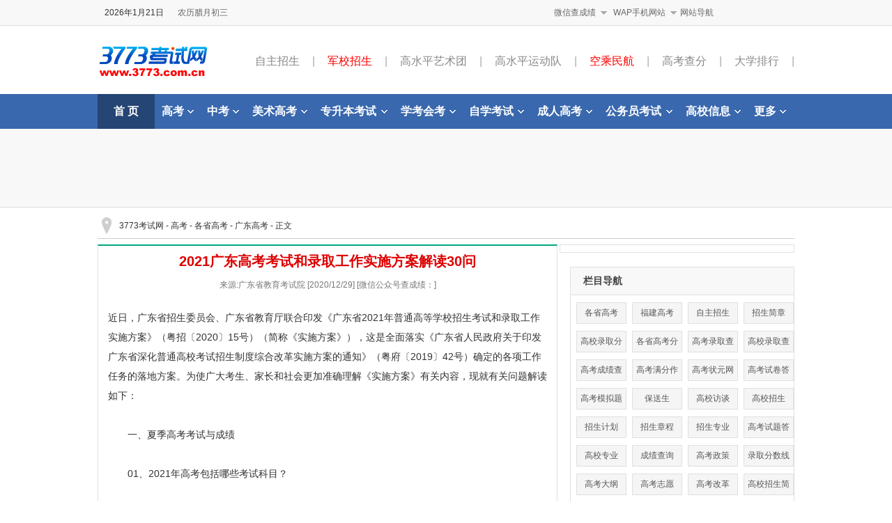

--- FILE ---
content_type: text/html
request_url: http://www.2exam.com/gaokao/GD/2424195.shtml
body_size: 21081
content:
<!DOCTYPE html PUBLIC "-//W3C//DTD XHTML 1.0 Transitional//EN" "http://www.w3.org/TR/xhtml1/DTD/xhtml1-transitional.dtd">
<html xmlns="http://www.w3.org/1999/xhtml">
<head>
<meta http-equiv="Content-Type" content="text/html; charset=gb2312" />
<title>2021广东高考考试和录取工作实施方案解读30问_高考_3773考试网</title>
<meta name="Keywords" content="广东高考"/> 
<meta name="Description" content="2021年高考由3门全国统一高考科目和3门广东省普通高中学业水平选择性考试科目组成，实行“3+1+2”考试模式。艺体类考生还需加考相应专业术科考试,3773考试网"/>
<meta http-equiv="Cache-Control" content="no-transform" />
<meta http-equiv="Cache-Control" content="no-siteapp" />
<meta name="mobile-agent" content="format=html5; url=http://m.2exam.com/gaokao/GD/2424195.shtml">
<meta name="mobile-agent" content="format=xhtml; url=http://m.2exam.com/gaokao/GD/2424195.shtml">
<link rel="alternate" media="only screen and (max-width: 640px)" href="http://m.2exam.com/gaokao/GD/2424195.shtml">


<link type="text/css" rel="stylesheet" href="/newcss/index.css" />
<link type="text/css" rel="stylesheet" href="/newcss/citySelector.css" />
<script type="text/javascript" src="/newjs/jquery-2.1.4.min.js"></script>
<script type="text/javascript" src="/newjs/index.js"></script>
<script type="text/javascript" src="/newjs/calendar.js"></script>
<script language="JavaScript">
<!--
//改变图片大小
function resizepic(thispic)
{
  return true;
}
//无级缩放图片大小
function bbimg(o)
{
  return true;
}
-->
</script>

</head>

<body>




<!-- top -->
<!-- top2021  -->
<!-- top -->
<div class="top">
	<div class="topcon Width">
		<div class="topconL"><a class="login time0"></a><a class="register time1"></a></div>
		
		<script type="text/javascript">
			 $(function () {
				// 万年历2017.12.22 
				var lunar = calendar.solar2lunar();
				$('.time0').html(lunar.cYear + '年' +lunar.cMonth +  '月' + lunar.cDay+'日');
				$('.mh-weekday').html(lunar.ncWeek);
				$('.mh-date-show-panel').html(lunar.cDay);
				$('.time1').html('农历' +lunar.IMonthCn+lunar.IDayCn);
				$('.time').html(lunar.gzYear+'年'+lunar.gzMonth+'月'+lunar.gzDay+'日');
				$('.mh-animal').html(lunar.ncWeek);
				$('.mh-astro').html(lunar.ncWeek);
			});
		</script>

		
		<ul class="topmenu">
			
			
			
			<li class="weixin">
				<strong class=""><a href="">微信查成绩</a><span></span></strong>
				<div class="jq_hidebox hide" style="display: none;"><img alt="3773微信查成绩" class="top_jtimg" src="/newcss/images/top-img.png">
					<dl class="weixinwximg" style="margin-top:20px;">
						<dt class="fl"><a href=""><img alt="微信查成绩"  style="width:70px; height:70px;" src="http://www.2exam.com/gaokao/UploadFiles_2018/201711/2017111512054068.jpg"></a></dt>
						<dd class="fl"><b>成绩查询</b><br><span>微信号:</span><a href="">扫码查成绩</a></dd>
					</dl>
					
				</div>
			</li>
			
			
			
			<li class="weibo app">
				<strong><a href="http://wap.2exam.com/">WAP手机网站</a><span></span></strong>
				<div class="jq_hidebox hide"><img alt="WAP手机网站" class="top_jtimg" src="/newcss/images/top-img.png" />
                     <dl class="weibowbimg">
						<dt class="fl"><a href="http://m.2exam.com/"><img alt="3773考试手机网"  style="width:70px; height:70px;" src="https://qr.api.cli.im/qr?data=http%253A%252F%252Fm.2exam.com&level=H&transparent=false&bgcolor=%23ffffff&forecolor=%23000000&blockpixel=12&marginblock=1&logourl=&size=280&kid=cliim&key=2b275e1ec2c0ed2f4994f026c2df5d72" /></a></dt>
						<dd class="fl"><b>3773考试</b><br /><span>手机网站</span><br /><a >扫码</a></dd>
					</dl>
					<p>
					<a href="http://m.2exam.com/gaokao/">高考</a>
					<a href="http://m.2exam.com/zhongkao/">中考</a>
					<a href="http://m.2exam.com/msgk/">美术高考</a>
					<a href="http://m.2exam.com/">更多</a></p>
				</div>
			</li>
            <li class="map"><strong><a href="/zjgx">网站导航</a></strong></li>
		    
		</ul>
		<div class="topconR"><span class=""><b></b></span></div>
	</div>
</div>

<!-- head -->
<div class="header">
    <div class="head Width">
		<a href="http://www.2exam.com"><div class="logo_new"><img src="http://www.2exam.com/Images/logo.jpg" style="margin-top:13PX;" /></div></a>        
        <ul class="headnav">
		
			<li><A  href="http://www.2exam.com/gaokao/zizhuzhaosheng/" target="_blank">自主招生</A><span>|</span></li>
			<li><A  href="http://www.2exam.com/Special/junxiao/" target="_blank"><font color="#FF0000">军校招生</font></A><span>|</span></li>
			<li><A  href="http://www.2exam.com/msgk/YSTCS/" target="_blank">高水平艺术团</A><span>|</span></li>
			<li><A href="http://www.2exam.com/msgk/GSP/" target="_blank">高水平运动队</A><span>|</span></li>
			<li><A href="http://www.2exam.com/Special/kongcheng/" target="_blank"><font color="#FF0000">空乘民航</font></A><span>|</span></li>
			<li><A href="http://www.2exam.com/gaokao/Special/gaokaochafen/" target="_blank">高考查分</A><span>|</span></li>
			<li><A href="http://www.2exam.com/Special/DX/" target="_blank">大学排行</A><span>|</span></li>
        </ul>
    </div>
</div>
<!-- mainnav -->
<div id="mainnav">
	<div class="mainnavtit01 Width">
		<div class="mainnavtit01 Width">
		<ul>
			<li class="cur"><h1 class="fl"><a class="n_one" href="http://www.2exam.com">首 页</a></h1></li>
 
<LI>
<H2><A class=n_tit2 href="/gaokao">高考<SPAN></SPAN></A></H2>
<div class="navtxt hide" style="DISPLAY: none">
<H6><A href="/gaokao">高考频道</A></H6>
<P><A href="/gaokao"><STRONG>频道栏目</STRONG></A> | <a href="/gaokao/ws/">各省高考</a>  <a href="/gaokao/Class149/">福建高考</a>  <a href="/gaokao/zizhuzhaosheng/">自主招生</a>  <a href="/gaokao/Class150/">招生简章</a>  <a href="/gaokao/gaoxiaofenshuxian/">高校录取分数线</a>  <a href="/gaokao/gsfsx1/">各省高考分数线</a>  <a href="/gaokao/gaokaoluqu/">高考录取查询</a>  <a href="/gaokao/fslq/">高校录取查询</a>  <a href="/gaokao/gkcjcx1/">高考成绩查询</a>  <a href="/gaokao/GKZW/">高考满分作文</a>  <a href="/gaokao/gaokaozhuangyuan/">高考状元网</a>  <a href="/gaokao/gksj/">高考试卷答案</a>  <a href="/gaokao/Class156/">高考模拟题</a>  <a href="/gaokao/baosongsheng/">保送生</a>  <a href="/gaokao/ft/">高校访谈</a>  <a href="/gaokao/Class167/">高校招生</a>  <a href="/gaokao/JH/">招生计划</a>  <a href="/gaokao/ZSZC/">招生章程</a>  <a href="/gaokao/ZSZY/">招生专业</a>  <a href="/gaokao/Class152/">高考试题答案</a>  </P><EM></EM>
<H6><SPAN class=fr><A href="/gaokao">查看全部信息》</A></SPAN><A href="/gaokao">高考频道</A><INS><A href="/gaokao">http://www.2exam.com/gaokao/</A></INS></H6></div></LI> 
<LI>
<H2><A class=n_tit2 href="/zhongkao">中考<SPAN></SPAN></A></H2>
<div class="navtxt hide" style="DISPLAY: none">
<H6><A href="/zhongkao">中考频道</A></H6>
<P><A href="/zhongkao"><STRONG>频道栏目</STRONG></A> | <a href="/zhongkao/QGZK/">各省中考</a>  <a href="/zhongkao/FJZK/">福建中考</a>  <a href="/zhongkao/zkcjcxrk/">中考成绩查询</a>  <a href="/zhongkao/zhongkaofenshuxian/">中考分数线</a>  <a href="/zhongkao/zhongkaostda/">中考试题答案</a>  <a href="/zhongkao/ST/">试题答案</a>  <a href="/zhongkao/cz/">小升初</a>  <a href="/zhongkao/ZUOWEN/">中考满分作文</a>  <a href="/zhongkao/XIAOXUE/">小学招生</a>  <a href="/zhongkao/youeryuanzhaosheng/">幼儿园招生</a>  <a href="/zhongkao/xjneichu/">新疆内初班</a>  <a href="/zhongkao/xzngb/">西藏内高班</a>  <a href="/zhongkao/kxdyk/">开学第一课</a>  <a href="/zhongkao/CX/">成绩查询</a>  <a href="/zhongkao/aqjypt/">安全教育平台</a>  <a href="/zhongkao/Class162/">简章考纲</a>  <a href="/zhongkao/zn/">报考指南</a>  <a href="/zhongkao/GZXY/">高中学业水平考试</a>  <a href="/zhongkao/FJHK/">福建会考</a>  <a href="/zhongkao/monishitidaan/">模拟题答案</a>  </P><EM></EM>
<H6><SPAN class=fr><A href="/zhongkao">查看全部信息》</A></SPAN><A href="/zhongkao">中考频道</A><INS><A href="/zhongkao">http://www.2exam.com/zhongkao/</A></INS></H6></div></LI> 
<LI>
<H2><A class=n_tit4 href="/msgk">美术高考<SPAN></SPAN></A></H2>
<div class="navtxt hide" style="DISPLAY: none">
<H6><A href="/msgk">美术高考频道</A></H6>
<P><A href="/msgk"><STRONG>频道栏目</STRONG></A> | <a href="/msgk/MEISHULIANKAO/">各省美术联考</a>  <a href="/msgk/yikao/">各省艺考</a>  <a href="/msgk/zsjh/">招生计划</a>  <a href="/msgk/lq/">成绩查询</a>  <a href="/msgk/FSX/">艺术类专业分数线</a>  <a href="/msgk/YK/">艺考资讯</a>  <a href="/msgk/jz/">招生简章</a>  <a href="/msgk/ykbm/">艺考报名</a>  <a href="/msgk/kaodian/">专业校考考点</a>  <a href="/msgk/YYLK/">音乐联考</a>  <a href="/msgk/TY/">体育统考</a>  <a href="/msgk/SF/">书法专业考试</a>  <a href="/msgk/BY/">播音主持艺术</a>  <a href="/msgk/YSTCS/">高水平艺术团</a>  <a href="/msgk/GSP/">高水平运动队</a>  <a href="/msgk/yx/">艺术类专业</a>  <a href="/msgk/BYKC/">影视表演空乘</a>  <a href="/msgk/WDYY/">舞蹈学专业</a>  <a href="/msgk/SYZT/">摄影专业</a>  <a href="/msgk/XQJY/">学前教育</a>  </P><EM></EM>
<H6><SPAN class=fr><A href="/msgk">查看全部信息》</A></SPAN><A href="/msgk">美术高考频道</A><INS><A href="/msgk">http://www.2exam.com/msgk/</A></INS></H6></div></LI> 
<LI>
<H2><A class=n_tit5 href="/zsb">专升本考试<SPAN></SPAN></A></H2>
<div class="navtxt hide" style="DISPLAY: none">
<H6><A href="/zsb">专升本考试频道</A></H6>
<P><A href="/zsb"><STRONG>频道栏目</STRONG></A> | <a href="/zsb/dt/">分省专升本</a>  <a href="/zsb/Class99/">政策法规</a>  <a href="/zsb/ksdg/">考试大纲</a>  <a href="/zsb/Class100/">考试问答</a>  <a href="/zsb/Class101/">试题答案</a>  <a href="/zsb/LQCX/">录取查询</a>  <a href="/zsb/Class98/">成绩查询</a>  <a href="/zsb/LQ/">录取分数线</a>  </P><EM></EM>
<H6><SPAN class=fr><A href="/zsb">查看全部信息》</A></SPAN><A href="/zsb">专升本考试频道</A><INS><A href="/zsb">http://www.2exam.com/zsb/</A></INS></H6></div></LI> 
<LI>
<H2><A class=n_tit4 href="/huikaoW">学考会考<SPAN></SPAN></A></H2>
<div class="navtxt hide" style="DISPLAY: none">
<H6><A href="/huikaoW">学考会考频道</A></H6>
<P><A href="/huikaoW"><STRONG>频道栏目</STRONG></A> | <a href="/huikaoW/GZXYSP/">高中学业水平</a>  <a href="/huikaoW/HUIKAO/">会考</a>  <a href="/huikaoW/CHENGJICHAXUN/">成绩查询</a>  <a href="/huikaoW/SHITI/">试题答案</a>  <a href="/huikaoW/FUDAO/">政策辅导</a>  <a href="/huikaoW/xueyecjcx/">学业水平成绩查询</a>  </P><EM></EM>
<H6><SPAN class=fr><A href="/huikaoW">查看全部信息》</A></SPAN><A href="/huikaoW">学考会考频道</A><INS><A href="/huikaoW">http://www.2exam.com/huikaoW/</A></INS></H6></div></LI> 
<LI>
<H2><A class=n_tit4 href="/zk">自学考试<SPAN></SPAN></A></H2>
<div class="navtxt hide" style="DISPLAY: none">
<H6><A href="/zk">自学考试频道</A></H6>
<P><A href="/zk"><STRONG>频道栏目</STRONG></A> | <a href="/zk/WS/">全国自考</a>  <a href="/zk/fujian/">福建自考</a>  <a href="/zk/zkbmrk/">自考报名入口</a>  <a href="/zk/fscx/">成绩查询</a>  <a href="/zk/zkcjcx1/">自考成绩查询</a>  <a href="/zk/Class110/">报考指南</a>  <a href="/zk/zkzsjz/">主考院校</a>  <a href="/zk/zy/">自考专业</a>  <a href="/zk/KSJH/">考试计划</a>  <a href="/zk/ZIKAOFUXI/">自考复习</a>  <a href="/zk/zikaojiaocai/">自考教材</a>  <a href="/zk/Class29/">自考真题答案</a>  <a href="/zk/ZKWZ/">自考网站</a>  <a href="/zk/DG/">自考大纲</a>  <a href="/zk/ZKMONI/">自考模拟题</a>  <a href="/zk/zikaolunwendabian/">自考论文答辩</a>  </P><EM></EM>
<H6><SPAN class=fr><A href="/zk">查看全部信息》</A></SPAN><A href="/zk">自学考试频道</A><INS><A href="/zk">http://www.2exam.com/zk/</A></INS></H6></div></LI> 
<LI>
<H2><A class=n_tit4 href="/ck">成人高考<SPAN></SPAN></A></H2>
<div class="navtxt hide" style="DISPLAY: none">
<H6><A href="/ck">成人高考频道</A></H6>
<P><A href="/ck"><STRONG>频道栏目</STRONG></A> | <a href="/ck/ws/">综合成考</a>  <a href="/ck/chengkao/">分省成人高考</a>  <a href="/ck/fj/">福建</a>  <a href="/ck/Class96/">成绩查询</a>  <a href="/ck/LQCX/">录取查询</a>  <a href="/ck/FSX/">录取分数线</a>  <a href="/ck/xwyy/">学位英语</a>  <a href="/ck/Class95/">报考指南</a>  <a href="/ck/zsjzck/">招生简章</a>  <a href="/ck/CKMONISHITI/">模拟试题</a>  <a href="/ck/Class97/">试题答案</a>  <a href="/ck/CRXSXW/">成人学士学位</a>  <a href="/ck/CKFD/">考试辅导</a>  <a href="/ck/gaoxiaozhaosheng/">高校招生</a>  <a href="/ck/wulifudao/">成考物理辅导</a>  <a href="/ck/yingyufudao/">成考英语辅导</a>  <a href="/ck/yuwenfudao/">成考语文辅导</a>  <a href="/ck/huaxuefudao/">成考化学辅导</a>  <a href="/ck/zhengzhifudao/">成考政治辅导</a>  <a href="/ck/dilifudao/">成考地理辅导</a>  </P><EM></EM>
<H6><SPAN class=fr><A href="/ck">查看全部信息》</A></SPAN><A href="/ck">成人高考频道</A><INS><A href="/ck">http://www.2exam.com/ck/</A></INS></H6></div></LI> 
<LI>
<H2><A class=n_tit5 href="/fjgwy">公务员考试<SPAN></SPAN></A></H2>
<div class="navtxt hide" style="DISPLAY: none">
<H6><A href="/fjgwy">公务员考试频道</A></H6>
<P><A href="/fjgwy"><STRONG>频道栏目</STRONG></A> | <a href="/fjgwy/GWYKS/">公务员考试</a>  <a href="/fjgwy/GJGWY/">国家公务员考试</a>  <a href="/fjgwy/ZX/">福建公务员</a>  <a href="/fjgwy/SYDWZP/">事业单位招聘</a>  <a href="/fjgwy/JSZP/">教师招聘</a>  <a href="/fjgwy/ZJKS/">招警考试</a>  <a href="/fjgwy/TEGAGNJIAOSHI/">特岗教师招聘</a>  <a href="/fjgwy/zhengfa/">政法干警考试</a>  <a href="/fjgwy/yishenghushizhaopin/">医生护士招聘</a>  <a href="/fjgwy/FUDAO/">公务员辅导</a>  <a href="/fjgwy/SHITI/">公务员真题答案</a>  <a href="/fjgwy/GWYMS/">公务员面试</a>  <a href="/fjgwy/SHENLUN/">公务员申论</a>  <a href="/fjgwy/ZC/">公务员政策</a>  <a href="/fjgwy/XDSQ/">选调生</a>  <a href="/fjgwy/sanzhiyifu/">三支一扶</a>  <a href="/fjgwy/dxscg/">大学生村官</a>  <a href="/fjgwy/CHAXUN/">成绩查询</a>  <a href="/fjgwy/SHEQU/">社区工作者</a>  <a href="/fjgwy/ZYJS/">专业技术</a>  </P><EM></EM>
<H6><SPAN class=fr><A href="/fjgwy">查看全部信息》</A></SPAN><A href="/fjgwy">公务员考试频道</A><INS><A href="/fjgwy">http://www.2exam.com/fjgwy/</A></INS></H6></div></LI> 
<LI>
<H2><A class=n_tit4 href="/gx">高校信息<SPAN></SPAN></A></H2>
<div class="navtxt hide" style="DISPLAY: none">
<H6><A href="/gx">高校信息频道</A></H6>
<P><A href="/gx"><STRONG>频道栏目</STRONG></A> | <a href="/gx/Class159/">高校资讯</a>  <a href="/gx/dxpm/">大学排名</a>  <a href="/gx/Class160/">高校更名信息</a>  <a href="/gx/ptgx/">普通高校</a>  <a href="/gx/dlxy/">独立学院</a>  <a href="/gx/gzgz/">军校</a>  <a href="/gx/hk/">香港澳门台湾高校</a>  <a href="/gx/YS/">艺术学院</a>  <a href="/gx/sport/">体育学院</a>  <a href="/gx/cj/">成人高校</a>  <a href="/gx/zxdk/">助学贷款</a>  <a href="/gx/xq/">校庆</a>  <a href="/gx/Class161/">资料库</a>  <a href="/gx/YJS/">高校通讯录</a>  <a href="/gx/YXJS/">院校介绍</a>  <a href="/gx/XK/">国家重点学科</a>  <a href="/gx/DXSQZ/">大学生就业</a>  <a href="/gx/wj/">外军名校介绍</a>  <a href="/gx/WGMX/">国外大学</a>  </P><EM></EM>
<H6><SPAN class=fr><A href="/gx">查看全部信息》</A></SPAN><A href="/gx">高校信息频道</A><INS><A href="/gx">http://www.2exam.com/gx/</A></INS></H6></div></LI>
            
			<li class="navtxt11">
				<h2><a class="n_tit2" href="http://www.2exam.com/zjgx/">更多<span></span></a></h2>
			</li>
		</ul>
	</div>
	</div>
	<div class="navtxttype11 hide">
		<div class="Width">
			<h2>
<a href="/Article">其他各类考试</a>

<a href="/teacher">教师资格证考试</a>

<a href="/NCRE">计算机等级考试</a>

<a href="/PETS">英语等级考试</a>

<a href="/cet">英语四六级</a>

<a href="/kaoyan">考研</a>
</h2>
		</div>
	</div>
</div>


<!-- gaokao shengfen -->
<div class="cityNavIndex0113">
  <div class="Width">
   <p></p>
  </div>
</div>





<div class="location">&nbsp;<a class='LinkPath' href='http://www.2exam.com'>3773考试网</a>&nbsp;-&nbsp;<a class='LinkPath' href='/gaokao/Index.shtml'>高考</a>&nbsp;-&nbsp;<a class='LinkPath' href='/gaokao/ws/'>各省高考</a>&nbsp;-&nbsp;<a class='LinkPath' href='/gaokao/GD/'>广东高考</a>&nbsp;-&nbsp;正文</div>



<div class="main">
  
  
  
  <div id="leftbox">
  <div class="titbox2">
    <h1>2021广东高考考试和录取工作实施方案解读30问</h1>
    <div class="article">
      <div class="article_detail">
        <div align="center"><em>来源:广东省教育考试院 [2020/12/29] [微信公众号查成绩：]</em>
         </div>
      </div>
      
    </div>
  </div>
  <div id="NewsBox">
    <div id="ArticleCnt" zzz="2262404" deep="8">
         <div id="zhan" data-filtered="filtered"></div>
        <div id="ad"></div>
        近日，广东省招生委员会、广东省教育厅联合印发《广东省2021年普通高等学校招生考试和录取工作实施方案》（粤招〔2020〕15号）（简称《实施方案》），这是全面落实《广东省人民政府关于印发广东省深化普通高校考试招生制度综合改革实施方案的通知》（粤府〔2019〕42号）确定的各项工作任务的落地方案。为使广大考生、家长和社会更加准确理解《实施方案》有关内容，现就有关问题解读如下：<BR><BR>　　一、夏季高考考试与成绩<BR><BR>　　01、2021年高考包括哪些考试科目？<BR><BR>　　答：2021年高考由3门全国统一高考科目和3门广东省普通高中学业水平选择性考试科目组成，实行“3+1+2”考试模式。艺体类考生还需加考相应专业术科考试。<BR><BR>　　全国统一高考考试科目包括语文、数学、外语3门科目，使用全国卷，由教育部考试中心统一命题，所有参加高考的考生均需参加。<BR><BR>　　外语选考语种为英语、俄语、日语、法语、德语、西班牙语中的一种。外语语种为英语的考生，须参加英语听说考试，英语听说考试由我省自主命题、单独举行。<BR><BR>　　3门广东省普通高中学业水平选择性考试科目，由考生根据所报考高校和招生专业的选择性考试科目要求及自身兴趣特长，在物理、历史2门科目中自主选择1门，在思想政治、地理、化学、生物学4门科目中自主选择2门组成（简称“四选二”）。广东省普通高中学业水平选择性考试科目由我省自主命题。<BR><BR>　　02、不同类型考生考试科目有哪些？<BR><BR>　　答：2021年各类型考生具体考试科目如下：<BR><BR>　　（1）普通类（物理）考生考试科目为：语文、数学、外语、物理和四选二。<BR><BR>　　（2）普通类（历史）考生考试科目为：语文、数学、外语、历史和四选二。<BR><BR>　　（3）体育类考生考试科目为：在普通类（物理）或普通类（历史）考试科目的基础上加考体育术科。<BR><BR>　　（4）艺术类考生（含音乐类、美术类、书法类、舞蹈类、广播电视编导类、艺术校考类专业）考试科目为：在普通类（物理）或普通类（历史）考试科目的基础上加考艺术术科。<BR><BR>　　03、2021年高考的考试时间安排有哪些变化？<BR><BR>　　答：2020年高考考试时间为2天，2021年高考考试时间调整为3天，具体如下：<BR><BR>　　（1）语文、数学、外语的考试时间和考试时长与改革前一样，语文科目考试时长为150分钟，数学、外语科目考试时长均为120分钟；<BR><BR>　　（2）2021年广东省普通高中学业水平选择性考试物理、历史、化学、地理、思想政治、生物学，每科考试时长75分钟；<BR><BR>　　（3）6月9日上午化学与地理两门科目之间、下午思想政治与生物学两门科目之间间隔75分钟。<BR><BR>　　04、高考各科目考试具体如何安排？<BR><BR>　　答：考试安排在6月7日-9日举行。具体如下：<BR><BR>
<CENTER><IMG src="http://www.2exam.com/gaokao/UploadFiles_2018/202012/20201229180819271.jpg"></IMG></CENTER><BR>　　05、高考文化总成绩是如何组成的？<BR><BR>　　答：高考文化总成绩卷面满分值为750分，由考生相关考试科目的成绩组成：<BR><BR>　　（1）分数构成：<BR><BR>　　普通类（物理）考生总成绩：语文+数学+外语+物理+四选二。<BR><BR>　　普通类（历史）考生总成绩：语文+数学+外语+历史+四选二。<BR><BR>　　艺术体育类文化课成绩：语文+数学+外语+物理（或历史）+四选二。<BR><BR>　　艺术术科统考类考生总成绩（除广播电视编导类专业外）：文化课成绩×40%+艺术术科统考成绩×2.5×60%。<BR><BR>　　广播电视编导类专业考生总成绩：文化课成绩×60%+广播电视编导术科统考成绩×2.5×40%。<BR><BR>　　体育术科类考生总成绩：文化课成绩×40%+体育术科统考成绩×2.5×60%。<BR><BR>　　（2）各科目卷面满分值：<BR><BR>　　语文、数学、外语，每科目满分150分；<BR><BR>　　物理、历史、思想政治、地理、化学、生物学，每科目满分100分。物理、历史科目按考生卷面分计入高考文化总成绩，思想政治、地理、化学、生物学按考生等级赋分计入高考文化总成绩；<BR><BR>　　体育术科、音乐术科、美术术科、书法术科、舞蹈术科、广播电视编导术科满分值各为300分。<BR><BR>　　（3）外语选考英语语种：<BR><BR>　　英语科目总成绩：笔试成绩×13÷12+英语听说考试成绩（四舍五入取整）<BR><BR>　　英语听说考试成绩：英语听说考试卷面分÷3（四舍五入取整）<BR><BR>　　06、等级赋分是如何转换的？<BR><BR>　　答：思想政治、地理、化学、生物学按考生等级赋分计入高考总成绩。等级分计算以30分作为等级分的赋分起点，满分值100分，1分1档。将思想政治、地理、化学、生物学每门选择性考试科目的卷面分从高到低划分为A、B、C、D、E&nbsp;5个等级，各等级的人数比例分别约为17%、33%、33%、15%和2%。将A至E等级内的考生卷面成绩，依照等比例转换法则，分别换算到100-83、82-71、70-59、58-41、40-30五个分数区间，得到每个考生的等级分。<BR><BR>　　07、考生报考科类有哪些变化？<BR><BR>　　答：2021年高校招生专业分为普通类（物理）、普通类（历史）、艺体类（音乐类、美术类、书法类、舞蹈类、广播电视编导类、体育类、艺术校考类专业）。<BR><BR>　　2021年普通类考生报考科类不分文科类和理科类，而是分成选考物理和选考历史科目组；艺术类增加了书法类统考。<BR><BR>　　2021年艺术类考生由2020年不分文科类和理科类，变为不分物理、历史。<BR><BR>　　2021年体育类考生由2020年为理科类，变为不分物理、历史。<BR><BR>　　08、数学科目有哪些变化？<BR><BR>　　答：2020年高考数学科目分文科数学和理科数学。2021年高考数学科目不分文理、不分物理历史。<BR><BR>　　09、2021年我省如何让学生了解和适应新高考？<BR><BR>　　答：为全面检验我省2021年高考各项准备工作情况，让考生尽早熟悉新高考的考试、<FONT color=#0449be>志愿填报</FONT>和高校了解录取各环节工作，及时发现新高考实施过程中可能存在的问题，确保首次新高考平稳落地，我省计划于2021年1月23日-25日，与国家第三批高考综合改革的其他省市同步开展一次面向我省2021年全体高考考生的高考适应性测试。高考适应性测试严格按照夏季高考规范全流程组织考试、评卷、成绩公布、计划编报、志愿填报和投档录取模拟演练。其中，语文、数学、外语3门科目由教育部考试中心命题；物理、历史、化学、地理、思想政治、生物学6门选择性考试科目由我省自行命题。<BR><BR>　　适应性测试各科目具体考试时间及安排如下：<BR><BR>
<CENTER><IMG src="http://www.2exam.com/gaokao/UploadFiles_2018/202012/20201229180819199.jpg"></IMG></CENTER><BR>　　二、夏季高考计划编制、招生批次与划线办法<BR><BR>　　10、2021年招生计划是如何编制的？<BR><BR>　　答：各院校按院校专业组方式编制在粤招生计划。院校公布计划须具体编制到院校专业组内各专业。不分省计划的特殊类型招生专业，按国家有关规定执行。<BR><BR>　　（1）院校根据招生专业人才培养对学生学科专业基础的需要，在物理、历史2门选择性考试科目中提出1门要求，在思想政治、地理、化学、生物学4门选择性考试科目中再提出不超过2门科目要求。院校专业组由考试科目相同、招生条件要求相同的若干专业组成。<BR><BR>　　（2）普通类专业分普通类（物理）、普通类（历史）两类，分别编制院校专业组及招生专业计划。<BR><BR>　　（3）艺体类专业统一编制院校专业组及招生专业计划，不分物理、历史。<BR><BR>　　（4）一所院校可设置一个或多个院校专业组，每个院校专业组内可包含数量不等的专业。同一院校考试科目要求相同的专业可以设在同一个院校专业组内，也可以分设在不同的院校专业组中，但每个院校专业组内各专业的考试科目要求必须相同。院校在安排院校专业组时，原则上同专业组内各专业要求（含性别、身体条件、外语语种等）应相同。<BR><BR>　　（5）专科（高职）批次除部分有特殊要求的专业需单独编组外，其他专业原则上只分普通类（物理）、普通类（历史）、艺体类（不分物理、历史，按术科类别区分为不同的组）三大类组合。<BR><BR>　　（6）教育部字典库学校的办学性质分为：公办、民办、<FONT color=#0449be>独立学院</FONT>、<FONT color=#0449be>中外合作办学</FONT>、内地与港澳台地区合作办学。2021年招生专业目录将全面进行标注，以便考生更加清楚地知悉拟填报院校的办学性质，并结合自身情况，进行合理填报。<BR><BR>　　11、2021年招生录取批次是如何划分、志愿是如何设置的？<BR><BR>　　答：2021年夏季高考分为提前、本科、专科(高职)三个批次。<BR><BR>　　（1）提前批次。<BR><BR>　　①提前批次分为本科提前和专科提前两个部分。本科提前部分安排在普通本科院校录取开始前进行，专科提前部分安排在普通本科院校录取结束后、普通专科院校录取开始前进行。<BR><BR>　　本科提前部分包括空军<FONT color=#0449be>招飞</FONT>院校，军检院校（含需政审、面试、体检的军队、武警、公安、司法、消防、民航招飞院校），独立设置本科艺术院校（含参照）及经批准的本科院校艺术专业，经批准的非军检本科院校的师范、农林、<FONT color=#0449be>小语种</FONT>等专业，本科层次的教师专项计划和卫生专项计划，高校专项计划、高水平艺术团、高水平运动队、综合评价等特殊类型招生院校。<BR><BR>　　专科提前部分包括专科提前院校和专科层次卫生专项计划。<BR><BR>　　②志愿设置。<BR><BR>　　本科提前部分院校志愿设置：空军招飞院校设1个志愿；军检院校（含需政审、面试、体检的军队、武警、公安、司法、消防、民航招飞院校）设10个平行志愿；独立设置本科艺术院校（含参照）及经批准的本科院校艺术专业的“统考+校考”设1个志愿、校考设1个志愿；经批准的非军检本科院校的师范、农林、小语种等专业设20个平行志愿；本科层次教师专项计划设10个平行志愿；本科层次卫生专项计划设10个平行志愿；高校专项计划、高水平艺术团、高水平运动队、综合评价等特殊类型招生设1个志愿。<BR><BR>　　专科提前部分院校志愿设置：专科提前院校设5个平行志愿；专科层次卫生专项计划设10个平行志愿。<BR><BR>　　（2）本科批次。<BR><BR>　　①本科批次包括普通类本科院校（含地方专项计划、少数民族班、各类预科班）、艺体类本科院校。<BR><BR>　　②志愿设置：普通类本科院校（含地方专项计划、少数民族班、各类预科班）设45个平行志愿；艺体类本科院校统考设20个平行志愿；艺术类本科院校“统考+校考”设2个顺序志愿；艺术类本科院校校考设2个顺序志愿。<BR><BR>　　（3）专科（高职）批次。<BR><BR>　　①专科（高职）批次包括普通类专科院校和艺体类专科院校。<BR><BR>　　②志愿设置：普通类专科院校设45个平行志愿；艺体类专科院校统考设20个平行志愿；艺术类专科院校校考设2个顺序志愿。<BR><BR>　　以上各批次各类型院校均实行院校专业组投档录取模式，每个院校专业组包含6个专业志愿和1个是否服从专业调剂选项。<BR><BR>　　12、普通类、艺体类各批次录取控制<FONT color=#0449be>分数线</FONT>是如何划定的？<BR><BR>　　答：各批次各类型院校实行院校专业组投档录取模式。普通类分物理、历史两类分开划线，分开投档录取；艺体类不分物理、历史按计划类别统一划线，一起投档录取。<BR><BR>　　（1）普通类：本、专科批次录取控制分数线按照普通类（物理）、普通类（历史）本、专科招生计划的一定比例，结合生源情况分别划定。<BR><BR>　　（2）艺体类：本、专科录取控制分数线依据考生文化分、专业分等因素，结合生源情况综合考虑，分不同专业类别，分别划定音乐类、美术类、书法类、舞蹈类、广播电视编导类、体育类文化分、专业分两条分数线。<BR><BR>　　13、特殊类型招生录取控制参考分数线是如何划定的，有什么作用，如何投档？<BR><BR>　　答：特殊类型招生录取控制线按照普通类（物理）、普通类（历史），参照往年文理科类本一批次或本二批次院校招生计划比例分别划定。主要用于高校专项计划、高水平艺术团、高水平运动队、综合评价等特殊类型以及其他有相应文化成绩要求的院校（专业）招生录取的参考。<BR><BR>　　符合高校专项计划、高水平艺术团、高水平运动队、综合评价等特殊类型招生资格，且高考成绩达到相应控制线的考生，全部投档给院校，由院校按照招生章程公布的原则进行录取。<BR><BR>　　14、不安排分省分专业招生计划，投档时是否含加分？<BR><BR>　　答：根据教育部有关要求，不安排分省分专业招生计划的院校专业组，投档时不含政策性加分。<BR><BR>　　三、夏季高考志愿填报<BR><BR>　　15、2021年在志愿设置和填报方面有哪些异同？<BR><BR>　　答：考生以院校专业组为单位填报志愿，一个院校专业组即为一个独立的志愿，一个院校专业组即为一个投档单位。每个院校专业组内设6个专业志愿和1个是否服从专业调剂选项。可以填满所有可填志愿，也可以只选择填报部分志愿。与改革前相比，志愿单位、志愿数量和填报要求发生了变化。<BR><BR>　　（1）志愿单位。<BR><BR>　　改革前以“院校”为志愿填报单位，1所院校即为1个志愿，按“1所院校+多个专业”的方式进行志愿填报。改革后以“院校专业组”为志愿填报单位，1所院校将拆分若干院校专业组，1个院校专业组即为1个志愿，按“院校专业组+专业（类）”的方式进行志愿填报。<BR><BR>　　（2）志愿数量。<BR><BR>　　改革后普通类本专科各设置45个院校专业组平行志愿；艺体类统考本专科实行平行志愿的批次各设置20个院校专业组平行志愿。<BR><BR>　　（3）填报要求。<BR><BR>　　一是改革后，考生填报志愿时，考生的选考科目须符合拟填报院校专业组的选考科目要求。<BR><BR>　　二是填报综合评价、高校专项计划、地方专项计划志愿的考生须在公示合格名单中；填报高水平艺术团、高水平运动队志愿的考生须先取得相关院校特殊类型招生资格、公示无异议，且高考成绩达到相应控制线，与改革前相同。<BR><BR>　　三是同批次普通类与艺体类不得兼报，与改革前相同。<BR><BR>　　四是普通类分普通类（物理）、普通类（历史）两类。艺体类不分物理、历史，选考物理与选考历史的艺体类考生一起排队，总分高者优先。<BR><BR>　　五是我省填报志愿的时间段和填报方式与改革前相同，高考成绩公布后填报志愿，除<FONT color=#0449be>强基计划</FONT>外，提前批、本科批、专科（高职）批三个批次同时填报，分开录取。具体时间及安排另行通知。<BR><BR>　　16、如何理解“院校专业组+专业（类）”的志愿模式？<BR><BR>　　答：志愿填报与投档录取采用“院校专业组+专业（类）”模式。“院校专业组”指的是某一高校对考生选考科目要求相同的专业（类）的组合。一所院校可设置一个或多个“院校专业组”，每个“院校专业组”内可包含数量不等的专业（类）。同一“院校专业组”内各专业（类）对考生的选考科目要求相同。同一院校选考科目要求相同的专业（类）也可分设在不同的院校专业组中。<BR><BR>　　例：“A大学专业组1”选考科目要求为首选科目物理、再选科目不限，包括通信工程等若干专业；“A大学专业组2”选考科目要求为首选科目物理、再选科目化学或生物学，包括临床医学等若干专业。如考生首选科目为物理，再选科目为化学、生物学拟报考A大学通信工程和临床医学2个专业，则应填报&nbsp;“A大学专业组1”和“A大学专业组2”两个院校专业组志愿，并分别在两个院校专业组中填报通信工程、临床医学专业志愿（《广东省2021年普通高等学校招生专业目录（样表·夏季高考）》见附件）。<BR><BR>　　17、志愿填报时，考生选考科目如何对应高校选考要求？<BR><BR>　　答：高校依据教育部有关要求，提出本校招生专业（类）的选考科目要求，考生应对照高校招生专业（类）的选考科目要求，精准报考。<BR><BR>　　一是考生的首选科目须符合高校对首选科目的要求。选考物理的考生只能填报物理科目组合下的院校和专业，选考历史的考生只能填报历史科目组合下的院校和专业。<BR><BR>　　二是再选科目要求。高校对再选科目的要求分为四种：<BR><BR>　　（1）不提再选科目要求的，符合首选科目要求的考生均可报考；<BR><BR>　　（2）提出1门再选科目要求的，考生必须选考该科目方可报考。如某校某专业对化学科目提出要求，符合首选科目要求且选考化学的考生才能报考；<BR><BR>　　（3）提出2门再选科目要求且均须选考的，考生须同时选考这2门科目方可报考。如某校某专业对化学和生物学科目提出要求，符合首选科目要求且同时选考化学和生物学科目的考生才能报考；<BR><BR>　　（4）提出2门再选科目要求但只需选考其中1门的，考生选考该2门科目中的任意1门即可报考。如某校某专业要求考生选考化学或生物学科目，符合首选科目要求且只要选考科目中有化学或生物学科目的考生即可报考。<BR><BR>　　18、如何查询招生院校对选择性考试科目的要求？<BR><BR>　　答：考生可通过广东省教育考试院在填报志愿前编制的《广东省2021年普通高等学校招生专业目录》查询各在粤招生高校院校专业组的选考科目要求。<BR><BR>　　19、如何查询招生院校上一年招生各专业录取情况？<BR><BR>　　答：考生可通过广东省教育考试院在填报志愿前编制的《广东省2021年普通高等学校招生志愿填报指南》查询各在粤招生高校上一年各专业招生录取最低排位及分数。<BR><BR>　　20、特殊类型志愿是如何设置的？填报特殊类型志愿需要了解哪些事项？<BR><BR>　　答：高校专项计划、高水平艺术团、高水平运动队、综合评价等特殊类型招生单独设置特殊类型志愿，录取安排在本科提前批次。特殊类型志愿设置1个院校专业组志愿。高校专项、高水平艺术团、高水平运动队、综合评价4类志愿之间不得兼报。<BR><BR>　　21、考生填报志愿时应注意哪些事项？<BR><BR>　　答：考生要认真做好填报志愿的准备工作，仔细阅读拟报考高校的招生章程和我省招生专业目录，了解有关招生政策和要求。根据自己的成绩、志向、体检结论等，结合招生院校近年来各专业招生录取最低分及排位情况，慎重报考。在这里特别要强调，考生填报志愿时务必仔细阅读相关院校的招生章程规定。因未认真阅读院校招生章程，填报了不符合报考条件的志愿，导致不能被录取的责任由考生自负。<BR><BR>　　22、军检院校包括哪些院校，与上一年有何不同？<BR><BR>　　答：军检院校是指需政审、面试、体检的军队、武警、公安、司法、消防、民航招飞院校。与上一年的不同有：一是从顺序志愿调整为平行志愿，切实增加考生被录取机会，具体实现通过院校专业组进行区分；二是将公安院校纳入军检院校志愿栏中填报，继续实行平行志愿。<BR><BR>　　23、本科层次的教师专项计划和卫生专项计划志愿填报有何变化？<BR><BR>　　答：本科层次的教师专项计划和卫生专项计划实行平行志愿，原则上一个招生区域设为一个院校专业组，即为一个独立志愿，进一步增加考生被录取机会，降低填报风险。<BR><BR>　　24、地方专项计划、少数民族班、各类预科班志愿填报有何变化？<BR><BR>　　答：地方专项计划、少数民族班、各类预科班实行平行志愿，放入普通类中，一起填报、一起投档录取，与改革前相同。考生可结合自身实际选择填报其中之一，也可都填报，增加录取机会。<BR><BR>　　四、夏季高考投档录取<BR><BR>　　25、2021年投档录取总体上有什么变化？<BR><BR>　　答：2021年，我省普通高校招生依据考生全国统一高考和广东省普通高中学业水平选择性考试科目成绩，参考综合素质评价实施录取。与改革前相比，主要变化为：<BR><BR>　　（1）由投档到院校变为投档到院校专业组。<BR><BR>　　（2）考生学考选择考对应的合格考科目成绩合格。<BR><BR>　　（3）专业调剂范围不同。专业服从调剂志愿改革前是指可在招生院校未完成计划的专业内进行调剂，2021年只能在同一个院校专业组未完成计划的专业内进行专业调剂。<BR><BR>　　26、各批次投档录取方式是怎样的？<BR><BR>　　答：各批次各类型院校实行院校专业组投档录取模式。普通类分物理、历史分开划线，分开投档录取；艺体类不分物理、历史按计划类别统一划线，一起投档录取。<BR><BR>　　（1）普通类专业依据语文、数学、外语3门全国统一高考科目成绩和考生选择的3门广东省普通高中学业水平选择性考试科目成绩，参考综合素质评价择优录取；艺体类专业依据语文、数学、外语3门全国统一高考科目成绩和考生选择的3门广东省普通高中学业水平选择性考试科目成绩及相应专业术科统考成绩，参考综合素质评价择优录取。投档时，省招办将学生综合素质评价情况提供给招生院校。综合素质评价情况具体使用办法由招生院校在招生章程中予以明确。<BR><BR>　　（2）录取时，因生源不足产生的空额计划，要在征集志愿录取时，结合生源情况研究决定。<BR><BR>　　27、如何理解院校专业组平行志愿投档规则？<BR><BR>　　答：院校专业组平行志愿投档是以院校专业组为投档单位，按照“分数优先、遵循志愿”的原则进行投档。平行志愿投档时，按考生投档分从高分到低分排序，依次检索考生所填院校专业组志愿。只要考生所填报的院校专业组志愿中被检索到符合投档条件的院校专业组，即向该院校专业组投档。投档后，其他所填报的院校专业组无效。如没有出现符合投档条件的院校专业组，则不能投档。上述过程完成后，无论档案是否投出，均视为该考生已享受了本批次平行志愿投档机会。如果考生档案投档到某院校专业组后，因故被退出，将不再补投到该批次平行志愿的其他院校专业组。<BR><BR>　　28、平行志愿投档时，考生总分相同时如何排序？<BR><BR>　　答：（1）根据考生高考成绩合成总分(含政策性加分)从高到低确定投档位序。合成总分(含政策性加分)相同时，比较“3+1+2”考试科目总分（不含政策性加分）高低，高者优先。<BR><BR>　　（2）“3+1+2”考试科目总分（不含政策性加分）仍相同时，按以下原则进行排列：<BR><BR>　　第1位序，比较语文加数学两门合计成绩高低，高者优先;<BR><BR>　　第2位序，比较语文和数学两门中的单科较高成绩高低，高者优先;<BR><BR>　　第3位序，比较外语成绩高低，高者优先;<BR><BR>　　第4位序，普通类专业按选考物理、历史分开两类比较物理或历史成绩高低，高者优先；艺体类专业比较术科统考成绩高低，高者优先;<BR><BR>　　第5位序，比较两门再选科目中的单科较高成绩高低，高者优先;<BR><BR>　　第6位序，比较两门再选科目中的单科次高成绩高低，高者优先;<BR><BR>　　第7位序，单科成绩均相同的同时投档。<BR><BR>　　五、春季高考<BR><BR>　　29、2021年春季高职院校依据普通高中学业水平考试成绩招生录取（下称：依学考）、普通高等学校招收中职毕业生“3+专业技能课程证书”考试招生（下称：3+证书）招生批次如何划分，志愿如何设置？<BR><BR>　　答：春季高考实行院校专业组投档录取模式，除3+证书本科批次、西藏新疆班外，每个院校专业组设置6个专业志愿和1个是否服从专业调剂选项。<BR><BR>　　（1）依学考不分批次，分普通类（不分物理、历史）、艺体类（分音乐类、美术类、舞蹈类、广播电视编导类、体育类5类，下同，艺体统考类别由招生院校划分不同的专业组进行区分）2个类别。普通类设20个院校专业组志愿；艺体类设10个院校专业组志愿。普通类与艺体类不得兼报，考生只能选择其中一类进行填报。<BR><BR>　　（2）3+证书分本、专科两个批次。本科批次设1个院校专业组志愿，1个专业志愿，不设是否服从专业调剂选项；专科批次按考生类型分中职生批次设35个院校专业组志愿；退役军人批次设10个院校专业组志愿；西藏新疆班设1个院校专业志愿，1个专业志愿，不设是否服从专业调剂选项。<BR><BR>　　30、依学考、3+证书计划如何编制？<BR><BR>　　答：院校按照院校专业组编制招生计划，招生计划须具体到各专业。一所院校可设置多个专业组，每个专业组包含若干个专业，但同一专业只能在一个专业组。其中，艺体类要按照音乐类、美术类、舞蹈类、广播电视编导类、体育类5个统考类别进行编组。<BR><BR>
<CENTER><IMG src="http://www.2exam.com/gaokao/UploadFiles_2018/202012/20201229180819621.jpg"></CENTER> </div>
   
  </div>
  <div class="h10"></div>
  <div class="new-bottom fl">
    <em>
      
    </em>
<div id="ad"></div>
    <em>微信公众号查成绩：</em></div>
	<div id="bdshare" class="bdshare_b">
          <div class="bdsharebuttonbox"><a href="#" class="bds_more" data-cmd="more"></a><a href="#" class="bds_weixin" data-cmd="weixin" title="分享到微信"></a><a href="#" class="bds_qzone" data-cmd="qzone" title="分享到QQ空间"></a><a href="#" class="bds_tsina" data-cmd="tsina" title="分享到新浪微博"></a><a href="#" class="bds_tqq" data-cmd="tqq" title="分享到腾讯微博"></a><a href="#" class="bds_sqq" data-cmd="sqq" title="分享到QQ好友"></a><a href="#" class="bds_bdysc" data-cmd="bdysc" title="分享到百度云收藏"></a><a href="#" class="bds_tieba" data-cmd="tieba" title="分享到百度贴吧"></a><a href="#" class="bds_bdhome" data-cmd="bdhome" title="分享到百度新首页"></a><a href="#" class="bds_copy" data-cmd="copy" title="分享到复制网址"></a><a href="#" class="bds_print" data-cmd="print" title="分享到打印"></a></div>
<script>window._bd_share_config={"common":{"bdSnsKey":{},"bdText":"","bdMini":"2","bdMiniList":false,"bdPic":"","bdStyle":"0","bdSize":"24"},"share":{},"image":{"viewList":["weixin","qzone","tsina","tqq","sqq","bdysc","tieba","bdhome","copy","print"],"viewText":"分享到：","viewSize":"24"}};with(document)0[(getElementsByTagName('head')[0]||body).appendChild(createElement('script')).src='http://bdimg.share.baidu.com/static/api/js/share.js?v=89860593.js?cdnversion='+~(-new Date()/36e5)];</script>
      </div>
  <div class="new-pub">
    <div class="next fl">
      <li>上一个文章： <a class='LinkPrevArticle' href='/gaokao/GD/2424109.shtml' title='文章标题：2021广东高考适应性测试时间相关工作的通知
作&nbsp;&nbsp;&nbsp;&nbsp;者：爱考网
更新时间：2020/12/28 19:13:25'>2021广东高考适应性测试时间相关工作的通知</a></li></div>
    <div class="next fl">
      <li>下一个文章： 没有了</li></div>
  </div>
  
  <div id="ad">
<script type="text/javascript" src="http://cbjs.baidu.com/js/o.js"></script></div>
  
  
  <div class="disclaimer" id="mzsm">
    <p>
      <span>免责声明：</span>以上内容仅代表原创者观点，其内容未经本站证实，本网对以上内容的真实性、完整性不作任何保证或承诺，转载目的在于传递更多信息，由此产生的后果与本网无关；如以上转载内容不慎侵犯了您的权益，请联系我们fjksw@163.com，我们将会及时处理。</p>
  </div>
  <div class="h10"></div>
  
  <div class="h10"></div>
  <div class="title-bg fl">
    <div class="title-name fl">您可能喜欢的文章</div></div>
  <div class="pages_left_list">
    <ul>
	<li><span>2020/12/29</span>·<a class='LinkArticleCorrelative' href='/gaokao/GD/2424109.shtml' title='文章标题：2021广东高考适应性测试时间相关工作的通知
作&nbsp;&nbsp;&nbsp;&nbsp;者：爱考网
更新时间：2020/12/28 19:13:25' target="_blank">2021广东高考适应性测试时间相关工作的通知</a></li><br><li><span>2020/12/29</span>·<a class='LinkArticleCorrelative' href='/gaokao/GD/2423458.shtml' title='文章标题：2021广东3+证书考试防疫工作指引
作&nbsp;&nbsp;&nbsp;&nbsp;者：爱考网
更新时间：2020/12/23 21:19:40' target="_blank">2021广东3+证书考试防疫工作指引</a></li><br><li><span>2020/12/29</span>·<a class='LinkArticleCorrelative' href='/gaokao/LS/2422548.shtml' title='文章标题：2021广东高三上学期第二次质量检测历史试题及答案
作&nbsp;&nbsp;&nbsp;&nbsp;者：爱考网
更新时间：2020/12/11 21:00:39' target="_blank">2021广东高三上学期第二次质量检测历史试题及答案</a></li><br><li><span>2020/12/29</span>·<a class='LinkArticleCorrelative' href='/gaokao/HX/2422547.shtml' title='文章标题：2021广东高三上学期第二次质量检测化学试题及答案
作&nbsp;&nbsp;&nbsp;&nbsp;者：爱考网
更新时间：2020/12/11 20:58:07' target="_blank">2021广东高三上学期第二次质量检测化学试题及答案</a></li><br><li><span>2020/12/29</span>·<a class='LinkArticleCorrelative' href='/gaokao/DL/2422546.shtml' title='文章标题：2021广东高三上学期第二次质量检测地理试题及答案
作&nbsp;&nbsp;&nbsp;&nbsp;者：爱考网
更新时间：2020/12/11 20:56:25' target="_blank">2021广东高三上学期第二次质量检测地理试题及答案</a></li><br><li><span>2020/12/29</span>·<a class='LinkArticleCorrelative' href='/gaokao/SW/2422545.shtml' title='文章标题：2021广东高三上学期第二次质量检测生物试题及答案
作&nbsp;&nbsp;&nbsp;&nbsp;者：爱考网
更新时间：2020/12/11 20:55:13' target="_blank">2021广东高三上学期第二次质量检测生物试题及答案</a></li><br><li><span>2020/12/29</span>·<a class='LinkArticleCorrelative' href='/gaokao/WL/2422544.shtml' title='文章标题：2021广东高三上学期第二次质量检测物理试题及答案
作&nbsp;&nbsp;&nbsp;&nbsp;者：爱考网
更新时间：2020/12/11 20:52:33' target="_blank">2021广东高三上学期第二次质量检测物理试题及答案</a></li><br><li><span>2020/12/29</span>·<a class='LinkArticleCorrelative' href='/gaokao/YW/2422543.shtml' title='文章标题：2021广东高三上学期第二次质量检测语文试题及答案
作&nbsp;&nbsp;&nbsp;&nbsp;者：爱考网
更新时间：2020/12/11 20:50:51' target="_blank">2021广东高三上学期第二次质量检测语文试题及答案</a></li><br><li><span>2020/12/29</span>·<a class='LinkArticleCorrelative' href='/gaokao/shuxue/2422542.shtml' title='文章标题：2021广东高三上学期第二次质量检测数学试题及答案
作&nbsp;&nbsp;&nbsp;&nbsp;者：爱考网
更新时间：2020/12/11 20:47:24' target="_blank">2021广东高三上学期第二次质量检测数学试题及答案</a></li><br><li><span>2020/12/29</span>·<a class='LinkArticleCorrelative' href='/gaokao/ZZ/2422541.shtml' title='文章标题：2021广东高三上学期第二次质量检测政治试题及答案
作&nbsp;&nbsp;&nbsp;&nbsp;者：爱考网
更新时间：2020/12/11 20:44:12' target="_blank">2021广东高三上学期第二次质量检测政治试题及答案</a></li><br>
    </ul>
</div>



  
  <div class="h10"></div>

  
</div>
  
  
  
  
  
  
  <div id="rightbox">
  
  <div class="listbox guide" style="padding:5px 0px 5px 15px;">
  
           
  
 </div>
    <div class="listbox guide">
      <h1>栏目导航</h1>
    <p><a href="/gaokao/ws/">各省高考</a>  <a href="/gaokao/Class149/">福建高考</a>  <a href="/gaokao/zizhuzhaosheng/">自主招生</a>  <a href="/gaokao/Class150/">招生简章</a>  <a href="/gaokao/gaoxiaofenshuxian/">高校录取分数线</a>  <a href="/gaokao/gsfsx1/">各省高考分数线</a>  <a href="/gaokao/gaokaoluqu/">高考录取查询</a>  <a href="/gaokao/fslq/">高校录取查询</a>  <a href="/gaokao/gkcjcx1/">高考成绩查询</a>  <a href="/gaokao/GKZW/">高考满分作文</a>  <a href="/gaokao/gaokaozhuangyuan/">高考状元网</a>  <a href="/gaokao/gksj/">高考试卷答案</a>  <a href="/gaokao/Class156/">高考模拟题</a>  <a href="/gaokao/baosongsheng/">保送生</a>  <a href="/gaokao/ft/">高校访谈</a>  <a href="/gaokao/Class167/">高校招生</a>  <a href="/gaokao/JH/">招生计划</a>  <a href="/gaokao/ZSZC/">招生章程</a>  <a href="/gaokao/ZSZY/">招生专业</a>  <a href="/gaokao/Class152/">高考试题答案</a>  <a href="/gaokao/zhuanye/">高校专业</a>  <a href="/gaokao/CJCX/">成绩查询</a>  <a href="/gaokao/Class151/">高考政策</a>  <a href="/gaokao/Class153/">录取分数线</a>  <a href="/gaokao/DG/">高考大纲</a>  <a href="/gaokao/ZHIYUAN/">高考志愿</a>  <a href="/gaokao/gaokaogaige/">高考改革</a>  <a href="/gaokao/zhaoshengjianzhang/">高校招生简章</a>  </p>
    </div>
	
	
	<div class="listbox commend">
      <h1><a href="/SpecialList.asp" target="_blank" title="推荐专题">推荐专题</a></h1>
	  <p>
			<a href="/zhongkao/Special/zhongkaochafen/">中考查分</a>
			<a href="/zhongkao/Special/zhongkaozuowen/">中考作文</a>
			<a href="/zhongkao/Special/zhongkaoshiti/">中考答案</a>
			<a href="/zhongkao/Special/zkfsx/">中考分数线</a>
			<a href="/zhongkao/Special/zklqcx/">中考录取查询</a>
			<a href="/zhongkao/Special/zkzytb/">中考志愿填报</a>
			<a href="/gaokao/Special/MFSFS/">免费师范生</a>
			<a href="/gaokao/Special/gaokaochafen/">高考成绩查询</a>
			<a href="/gaokao/Special/gkstda/">高考试题答案</a>
	 </p>
	<ul class="ubox">
		
<li><div class="list1 f12"><a href="/Special/cjcx">成绩查询、录取查询、网上报名系统</a></div></li>

<li><div class="list1 f12"><a href="/Special/hk">香港高校内地招生</a></div></li>

<li><div class="list1 f12"><a href="/Special/jun">空军招飞</a></div></li>

<li><div class="list1 f12"><a href="/Special/zz">自主招生保送生小语种</a></div></li>

<li><div class="list1 f12"><a href="/Special/DX">中国大学排行榜</a></div></li>

<li><div class="list1 f12"><a href="/Special/zw">高考满分作文|高考作文</a></div></li>

<li><div class="list1 f12"><a href="/Special/ZY">高考志愿填报指导、平行志愿</a></div></li>

<li><div class="list1 f12"><a href="/Special/GSP">高水平运动员体育特长生招生</a></div></li>

<li><div class="list1 f12"><a href="/Special/gkbm">高考报名</a></div></li>

<li><div class="list1 f12"><a href="/Special/ystcs">艺术特长生</a></div></li>

<li><div class="list1 f12"><a href="/Special/kongcheng">空乘招生民航招飞</a></div></li>

<li><div class="list1 f12"><a href="/Special/WSTZY">高考志愿填报</a></div></li>

<li><div class="list1 f12"><a href="/Special/junxiao">军校招生网_国防生招生_军校名单</a></div></li>

<li><div class="list1 f12"><a href="/Special/wwwahzskscn">安徽省教育招生考试院</a></div></li>

<li><div class="list1 f12"><a href="/Special/wwweeafjcn">福建省教育考试院</a></div></li>

<li><div class="list1 f12"><a href="/Special/wwwshmeeacomcn">上海招考热线</a></div></li>

<li><div class="list1 f12"><a href="/Special/wwwzjksnet">浙江教育考试院</a></div></li>

<li><div class="list1 f12"><a href="/Special/wwwgzszkcom">贵州省招生考试院</a></div></li>

<li><div class="list1 f12"><a href="/Special/eahainangovcn">海南省考试局</a></div></li>

<li><div class="list1 f12"><a href="/Special/wwwgxeeacn">广西招生考试院</a></div></li>

<li><div class="list1 f12"><a href="/Special/wwwsdzsgovcn">山东省教育招生考试院</a></div></li>

<li><div class="list1 f12"><a href="/Special/wwwhebeeaeducn">河北省教育考试院</a></div></li>

<li><div class="list1 f12"><a href="/Special/wwwnmzskscn">内蒙古招生考试信息网</a></div></li>

<li><div class="list1 f12"><a href="/Special/wwwlnzskscom">辽宁招生考试之窗</a></div></li>

<li><div class="list1 f12"><a href="/Special/wwwbjeeacn">北京教育考试院</a></div></li>

<li><div class="list1 f12"><a href="/Special/wwwzhaokaonet">天津市教育招生考试院</a></div></li>

<li><div class="list1 f12"><a href="/Special/wwwsxkszxcn">山西招生考试网</a></div></li>

<li><div class="list1 f12"><a href="/Special/wwwjseeacn">江苏省教育考试院</a></div></li>

<li><div class="list1 f12"><a href="/Special/wwwjxeeacn">江西省教育考试院</a></div></li>

<li><div class="list1 f12"><a href="/Special/wwwcqksycn">重庆市教育考试院</a></div></li>

<li><div class="list1 f12"><a href="/Special/wwwhneebcn">湖南招生考试信息港</a></div></li>

<li><div class="list1 f12"><a href="/Special/wwweeagdeducn">广东省教育考试院</a></div></li>

<li><div class="list1 f12"><a href="/Special/xinjiangzhaoshengwang">新疆招生网</a></div></li>

<li><div class="list1 f12"><a href="/Special/wwwsneaccom">陕西招生考试信息网</a></div></li>

<li><div class="list1 f12"><a href="/Special/sichuanjiaoyukaoshiyuan">四川省教育考试院</a></div></li>

<li><div class="list1 f12"><a href="/Special/wwwynzkcn">云南省招考频道</a></div></li>

<li><div class="list1 f12"><a href="/Special/danduzhaosheng">单招</a></div></li>

<li><div class="list1 f12"><a href="/Special/gonganjingchazhaosheng">公安警察院校招生</a></div></li>

<li><div class="list1 f12"><a href="/Special/gssjyksy">甘肃省教育考试院</a></div></li>

<li><div class="list1 f12"><a href="/Special/jledu">吉林省教育考试院</a></div></li>

	</ul>

    </div>
	
	
	
    <div class="listbox commend">
      <h1><a href="/gaokao/SpecialList.asp" target="_blank" title="频道专题">频道专题</a></h1>
      
      <ul>
         
<li><div class="list1 f12"><a title="kaoyan/Index.html" href="/gaokao/Special/MFSFS">免费师范生</a></div></li>

<li><div class="list1 f12"><a title="zsb/Index.html" href="/gaokao/Special/gaokaochafen">高考成绩查询2021</a></div></li>

<li><div class="list1 f12"><a title="" href="/gaokao/Special/lingfenzuowen">高考零分作文</a></div></li>

<li><div class="list1 f12"><a title="" href="/gaokao/Special/ydgk">异地高考</a></div></li>

<li><div class="list1 f12"><a title="" href="/gaokao/Special/gkstda">高考试题及答案</a></div></li>

<li><div class="list1 f12"><a title="" href="/gaokao/Special/fjgzzk">福建高职招考</a></div></li>

<li><div class="list1 f12"><a title="" href="/gaokao/Special/zhpjlq">综合评价录取</a></div></li>

<li><div class="list1 f12"><a title="fjgwy/Index.html" href="/gaokao/Special/gkzxjh">高考专项计划</a></div></li>

<li><div class="list1 f12"><a title="" href="/gaokao/Special/gggg">高考改革</a></div></li>

<li><div class="list1 f12"><a title="" href="/gaokao/Special/hljzy">黑龙江高考志愿</a></div></li>

<li><div class="list1 f12"><a title="" href="/gaokao/Special/lnzy">辽宁高考志愿</a></div></li>

<li><div class="list1 f12"><a title="kaoyan/Index.html" href="/gaokao/Special/jlzy">吉林高考志愿</a></div></li>

<li><div class="list1 f12"><a title="kaoyan/Index.html" href="/gaokao/Special/nmggkzy">内蒙古高考志愿</a></div></li>

<li><div class="list1 f12"><a title="kaoyan/Index.html" href="/gaokao/Special/bjgkzy">北京高考志愿</a></div></li>

<li><div class="list1 f12"><a title="kaoyan/Index.html" href="/gaokao/Special/tjgkzy">天津高考志愿</a></div></li>

<li><div class="list1 f12"><a title="kaoyan/Index.html" href="/gaokao/Special/hbgkzy">河北高考志愿</a></div></li>

<li><div class="list1 f12"><a title="kaoyan/Index.html" href="/gaokao/Special/xjgkzy">新疆高考志愿</a></div></li>

<li><div class="list1 f12"><a title="kaoyan/Index.html" href="/gaokao/Special/gsgkzy">甘肃高考志愿</a></div></li>

<li><div class="list1 f12"><a title="zsb/Index.html" href="/gaokao/Special/qhgkzy">青海高考志愿</a></div></li>

<li><div class="list1 f12"><a title="fjgwy/Index.html" href="/gaokao/Special/nxgkzy">宁夏高考志愿</a></div></li>

      </ul>
    </div>
   
    <div class="listbox club">
      <h1>推荐文章</h1>
      <ul>
	  
	  
	
	<li><span  class="hot">1</span><a href="/gaokao/GD/2424195.shtml" title="2021广东高考考试和录取工作实施方案解读30问">2021广东高考考试和录取工作实施方案解读30问</a></li>
	

	
	<li><span  class="hot">2</span><a href="/gaokao/hbdzw/2424106.shtml" title="2021年河北高职单招报名考试须知">2021年河北高职单招报名考试须知</a></li>
	

	
	<li><span  class="hot">3</span><a href="/gaokao/shuxue/2423830.shtml" title="2021皖江名校联盟高三第四次联考文科数学试题及答案">2021皖江名校联盟高三第四次联考文科数学试题及答案</a></li>
	

	
	<li><span  class="num">4</span><a href="/gaokao/YW/2423829.shtml" title="2021皖南八校高三第二次联考语文试题及答案">2021皖南八校高三第二次联考语文试题及答案</a></li>
	

	
	<li><span  class="num">5</span><a href="/gaokao/ZZ/2423828.shtml" title="2021皖江名校联盟高三第四次联考政治试题及答案">2021皖江名校联盟高三第四次联考政治试题及答案</a></li>
	

	
	<li><span  class="num">6</span><a href="/gaokao/ZH/2423735.shtml" title="2021乐山高三上学期一调文综试题及答案">2021乐山高三上学期一调文综试题及答案</a></li>
	

	
	<li><span  class="num">7</span><a href="/gaokao/shuxue/2423734.shtml" title="2021乐山高三上学期一调文数学试题及答案">2021乐山高三上学期一调文数学试题及答案</a></li>
	

	
	<li><span  class="num">8</span><a href="/gaokao/ZZ/2423732.shtml" title="2021德阳高三一诊政治试题及答案">2021德阳高三一诊政治试题及答案</a></li>
	

	
	<li><span  class="num">9</span><a href="/gaokao/shuxue/2423729.shtml" title="2021广东金太阳高三12月联考数学试题及答案">2021广东金太阳高三12月联考数学试题及答案</a></li>
	

	
	<li><span  class="num">10</span><a href="/gaokao/ZZ/2423726.shtml" title="2021皖江名校联盟高三第四次联考政治试题及答案">2021皖江名校联盟高三第四次联考政治试题及答案</a></li>
	

	  
        
      </ul>
    </div>
  </div>
</div>






<div class="h20"></div>



 <!--底部-->
<div class="footerBj clear">
<P><A href="/about" target=_blank>关于我们</A> |  <A href="/about/lx.shtml" target=_blank>联系我们</A> |  <A href="/Copyright.asp" target=_blank>版权申明</A> |  <A href="/zjgx/" target=_blank>网站导航</A> |  <SPAN class=en><A href="http://wap.2exam.com/" target=_blank>手机版</A></SPAN></P>
<P><a href="http://beian.miit.gov.cn/" target="_blank">闽ICP备08106227号-4</a> <a href="http://beian.miit.gov.cn/" target="_blank">闽ICP备08106227号-2</a>
<A href="http://www.beian.gov.cn/portal/registerSystemInfo?recordcode=35020602001461" target=_blank>闽公网安备 35020602001461号</a></div>
</P>
</div>
<div class=footbq>本站信息来自于官方网站及新闻媒体, 如有侵犯您的隐私请联系我们：</div>


</div>


<!-- 需要添加 -->
</body>
</html>



--- FILE ---
content_type: text/css
request_url: http://www.2exam.com/newcss/index.css
body_size: 23384
content:
body, h1, h2, h3, h4, h5, h6, hr, p, blockquote, dl, dt, dd, ul, ol, li, pre, form, fieldset, legend, button, input, textarea, th, td { margin: 0; padding: 0; font:12px/24px Arial,"\5B8B\4F53",sans-serif; color:#333;}
article, iframe, img{ display:block; border:0;}
ul, li{ list-style:none;}
a{color:#333; text-decoration:none;}
a:hover{ color: #2f568f; text-decoration: underline;}
.Width { width:1000px; margin:0 auto;}
.clear { clear:both;}
.hide { display:none;}
.fl { float:left;}
.fr { float:right;}
.mt25{margin-top: 25px;}
.mt10{margin-top:10px;}
.text_red{color:#2f568f !important;}
.back_red{background:#2f568f !important;}
/* 鍏敤鍥剧墖 */
.topconR span b,.topmenu li strong span,.logo,.logo_sj,.headnav li a b, #mainnav h2 a span,#cityNavIndex_new .month a,.buycourseLhdlist li,.buycourseRzbtxt a,.buycourseRzb01 ul,.buycourseRrltxt a,.m01Llist03 li,.m01Llist02 li,.buyctkpart,.buyctknext,.buyctktabimg dt a,.buyctklist li,.examlist01 li,.onlinektlcon02 div h5 span,.interflowRcon li,.exambookl02 ul li,.msteamR01 ul li,.walkhtR02 li ,.onlinektlcon01 div ins span,.walkhtlcon01 div ins span,#slides .next,#slides .prev,.datumwklcon01 dd .bookic,.bomser03 span,.playBtn,.zgzxZj_list ul li,.tlgwy_lc1list ul li,.tlgwy_rlist ul li,.cityNavIndex0113 p a b{ background:url(images/indeximg.png) no-repeat;}
.onlinektRcon01 h5,.datumwklcon02 ul li,.datumwkRcon dl dd div,.datumwkRcon dl dd div a,.exambookRcon01 li a,.weixin .jq_hidebox dl dd a,.weibo .jq_hidebox dl dd a{ background:url(images/indexlist.png) no-repeat;}
.m01Llist03num a.cur,.examlist01num a.cur{}
/* tap */
.top { width:100%; height:36px; background:#f8f8f8; border-bottom:solid 1px #ddd;position:relative;z-index:800;}
.topconL { float:left;color:#999;}
.topconL a { font-size:12px; color:#333; line-height:36px; padding:0 10px;}
.topconL .register { color:#666;}
.topconR { float:left;}
.topconR span { font-size:16px; color:#f55b59; line-height:36px; float:left; padding-left:12px;}
.topconR span a { font-size:16px; color:#f55b59; line-height:36px;}
.topconR span a:hover{ text-decoration: underline;}
.topconR span.phone b { float:left; background-position: -48px 0; width:15px; height:15px; margin:11px 7px 0 0;}
.topconR span.qq b { float:left; background-position:-100px 0; width:18px; height:18px; margin:9px 7px 0 0; }
.topmenu { float:right; width:375px;position:relative;z-index;9999;}
.topmenu li {position:relative;float:left;z-index;99999;}
.topmenu li strong { color:#666; line-height:36px; float:left; font-weight:100; margin:0 0 0 20px;}
.topmenu li strong  a{color:#666; line-height:36px;float:left;}
.topmenu li strong span { float:right; width:9px; height:5px; margin:16px 0 0 7px;background-position: 0 -6px;font-size:0;}
.jq_hidebox{-webkit-box-shadow:0 0 8px #cdcdcd;-moz-box-shadow: 0 0 8px #cdcdcd;box-shadow: 0 0 8px #cdcdcd;}
.weixin .jq_hidebox dl dd b,.weibo .jq_hidebox dl dd b{background:url(images/topmenu.gif) no-repeat;}
.weixin{width:85px;}
.weixin .jq_hidebox {width:190px; height:128px; position:absolute;border:solid 1px #ddd;top:36px; left:0; z-index:99999; background:#fff;}
.weixin .jq_hidebox .top_jtimg{position:absolute;top:-8px;left:25px;}
.weixin .jq_hidebox div{height:31px;border-bottom:solid 1px #ccc; position:relative;color:#888;padding-left:10px;margin-bottom:12px;z-index:9999;}
.weixin .jq_hidebox div a{line-height:36px;color:#888;padding: 0 3px 6px 3px;}
.weixin .jq_hidebox div a.cur{border-bottom:solid 1px #2f568f;color:#2f568f;}
.weixin .jq_hidebox dl dt{margin:0 12px;}
.weixin .jq_hidebox dl dd{width:96px;}
.weixin .jq_hidebox dl dd b {padding:3px 0 3px 24px;line-height:18px;}
.weixin .jq_hidebox dl dd a.wsqFollowDiv {width: 55px;height: 21px;background-image: url(images/sprBg.png);text-indent: -999px;overflow: hidden;outline-style: none;text-decoration: none;display: block;background-position: -457px -76px;background-repeat: no-repeat no-repeat;}
.weixin .jq_hidebox dl.weixinwximg dd b {background-position:-2px -49px;}
.weixin .jq_hidebox dl.weixinwsqimg dd b {background-position:2px -12px;}
.weixin .jq_hidebox dl dd span{color:#888;}
.weixin .jq_hidebox dl dd a{display:block;width:30px;height:24px;background-position:-140px -254px;color:#fff;line-height:24px;color:#fff;padding-left:25px;border-radius:4px;margin:2px 0 0 0;}
.weibo{width:48px;}
.weibo .jq_hidebox {width:190px; height:128px; position:absolute;border:solid 1px #ddd;top:36px; left:0; z-index:9999; background:#fff;}
.weibo .jq_hidebox .top_jtimg{position:absolute;top:-8px;left:25px;}
.weibo .jq_hidebox div{height:31px;border-bottom:solid 1px #ccc; position:relative;color:#888;padding-left:10px;margin-bottom:12px;}
.weibo .jq_hidebox div a{line-height:36px;color:#888;padding: 0 3px 6px 3px;}
.weibo .jq_hidebox div a.cur{border-bottom:solid 1px #2f568f;color:#2f568f;}
.weibo .jq_hidebox dl dt{margin:0 12px;}
.weibo .jq_hidebox dl dd{width:96px;}
.weibo .jq_hidebox dl dd b {padding:3px 0 3px 30px;line-height:18px;}
.weibo .jq_hidebox dl.weibowbimg dd b {background-position:-2px -78px;}
.weibo .jq_hidebox dl.weixinbdimg dd b {background-position:-2px -123px;}
.weibo .jq_hidebox dl dd span{color:#888;}
.weibo .jq_hidebox dl dd a{display:block;width:30px;height:24px;background-position:-140px -254px;color:#fff;line-height:24px;color:#fff;padding-left:25px;border-radius:4px;margin:2px 0 0 0;}
/* .app{width:88px;}
.app .jq_hidebox {width:96px; height:138px; position:absolute;border:solid 1px #ddd;top:36px; left:0; z-index:9999; background:#fff;}
.app .jq_hidebox .top_jtimg{position:absolute;top:-8px;left:40px;}
.app .jq_hidebox a{display:block;height:24px;text-align:center;margin-top:3px;}
.app .jq_hidebox a:hover{color:#2f568f;background:#f3f3f3;} */
.pc_app{width:78px;}
.pc_app .jq_hidebox {width:96px; height:30px; position:absolute;border:solid 1px #ddd;top:36px; left:0; z-index:9999; background:#fff;}
.pc_app .jq_hidebox .top_jtimg{position:absolute;top:-8px;left:40px;}
.pc_app .jq_hidebox a{display:block;height:24px;text-align:center;margin-top:3px;}
.pc_app .jq_hidebox a:hover{color:#2f568f;background:#f3f3f3;}
.map{width:54px;}
.topmenu .topmenucur span {background-position:0 0;}
/* head */
.header{width:100%;position:relative;}
.returnold{position:absolute;right:0;top:0;width:98px;height:98px;z-index:1;}
.returnold a{width:98px;height:98px;display:block;}
.head { height:93px;padding-top:5px;position:relative;z-index:2;}
.logo { background-position:0 -24px; height:86px; width:200px;float:left;}
.logo_new {  height:86px; width:200px;float:left;}
.headnav { float:right;}
.headnav li { float:left; margin:0 0 0 18px;}
.headnav li span { font: 16px/92px "\5FAE\8F6F\96C5\9ED1","\9ED1\4F53",Arial,sans-serif; color:#aaa; padding:0 0 0 18px;}
.headnav li a { font:16px/92px "\5FAE\8F6F\96C5\9ED1","\9ED1\4F53",Arial,sans-serif; color:#888; position:relative;}
.headnav li a strong { font:bold 16px/92px "\5FAE\8F6F\96C5\9ED1","\9ED1\4F53",Arial,sans-serif; color:#888;}
.headnav li a:hover { color:#2f568f;}
.headnav li a:hover strong{ color:#2f568f;}
.headnav li a b { display:block; position:absolute; width:14px; height:11px; top:-10px; right:-14px; background-position:-226px -24px;}
/* mainnav */
#mainnav { height:50px; background:#3968ae; width:100%; position:relative;z-index:700;}
#mainnav .Width { position:relative;z-index:999;}
#mainnav ul li h1 a, #mainnav ul li h2 a{ font: bold 16px/50px "\5FAE\8F6F\96C5\9ED1", sans-serif; color:#fff;}
#mainnav ul li {height:	50px;position:relative;float:left;;}
#mainnav ul li h1 a {float:left;text-align:center;}
#mainnav ul li h2 a {position:relative;float:left;padding-left:10px;}
.n_one{width:82px;}
.n_two{width:105px;}
.n_three{width:88px;}
.n_four{width:55px;}
.n_five{width:73px;}

.n_tit1{width:27px;}
.n_tit2{width:55px;}
.n_tit3{width:72px;}
.n_tit4{width:88px;}
.n_tit5{width:105px;}


#mainnav ul li h2 a span { display:block; width:9px; height:5px; background-position: 0 -115px; position:absolute; top:23px; right:9px;font-size:0;}
#mainnav li.cur h2 a,#mainnav li.cur h1 a  { background-position: -14px -115px; background:#254575;}
#mainnav li.cur h2 a:hover,#mainnav li.cur h1 a:hover{text-decoration:none;} 
.navtxt {position: absolute;overflow: hidden;background: #fff;border: solid 1px #3968ae;width: 390px;padding: 0 15px 5px 10px;z-index: 999;overflow: hidden;border-top:none;top:50px;}
.navtxttypeRig,.navtxttype08,.navtxttype09,.navtxttype10{right:0;}
.navtxt h6 {padding-left: 10px;height: 24px;line-height: 14px;}
.navtxt h6 a{color: #2f568f;font:bold 12px/24px "\5FAE\8F6F\96C5\9ED1", "\9ED1\4F53",Arial,sans-serif;}
.navtxt p {color: #333;font: 12px/24px "\5FAE\8F6F\96C5\9ED1","\9ED1\4F53",Arial,sans-serif; padding-left: 10px;}
.navtxt p a {color: #333;font: 12px/24px "\5FAE\8F6F\96C5\9ED1","\9ED1\4F53",Arial,sans-serif;}
.navtxt p a:hover{color:#2f568f; text-decoration:underline;}
.navtxt em {border-top: 1px solid #f2f2f2;height: 1px;font-size: 0px;display: block;margin: 5px 0 0 0;}
.navtxt h6 span a {color: #888;font-weight:100;}
.navtxt h6 ins{text-decoration:none;padding:0 0 0 5px;}
.navtxt h6 ins a {color: #333;font-weight:100;}
.navtxttype11 {height:40px; width:100%; border-bottom:1px solid #2f568f; position:absolute; top:50px; left:0;background:#fff;}
.navtxttype11 a { float:right; font: 12px/40px "\5FAE\8F6F\96C5\9ED1","\9ED1\4F53",Arial,sans-serif; padding:0 0 0 25px;}
.navtxttype11 a:hover{color:#2f568f; text-decoration:underline;}
/* city */
#cityNavIndex_new {width: 100%;height:77px;padding: 15px 0 0 0; z-index: 2000; border-bottom:solid 1px #ddd;background:#f8f8f8;}
#cityNavIndex_new .month { float:left;}
#cityNavIndex_new .month a{ font:bold 16px/30px "\5FAE\8F6F\96C5\9ED1","\9ED1\4F53",Arial,sans-serif; color:#333;width:42px; height:30px; background-position:-167px -391px; padding:20px 0 0 10px; margin:6px 14px 0 18px;overflow:hidden;display:block;}
#cityNavIndex_new .month a:hover{color:#2f568f;}
#cityNavIndex_new p { float:left;}
#cityNavIndex_new p a { font: 12px/30px "\5FAE\8F6F\96C5\9ED1","\9ED1\4F53",Arial,sans-serif; padding: 0 11px 0 12px;}
#cityNavIndex_new p a:hover {color:#2f568f;}
/* mainbox01 */
.mainbox01 {padding:25px 0 10px 0;height:500px;}
.todayline {width:400px; float:left;}
.todayline h3 {color:#333; font:18px/22px "\5FAE\8F6F\96C5\9ED1","\9ED1\4F53",Arial,sans-serif; display:block;  padding-bottom:13px; font-weight:bold;height:22px; border-bottom:dashed 1px #2f568f;}
.todayline h3 a:hover {color:#2f568f; text-decoration:underline;}
.m01Llist01 {overflow:hidden; border-bottom:#c4c4c4 dashed 1px;height:229px;}
.m01Llist01 ul { overflow:hidden; margin:0 0 14px 0;padding-left:5px; *+margin:0 0 8px 0;}
.m01Llist01 ul li{ line-height:28px; height:28px; overflow:hidden;}
.m01Llist01 h4 {line-height:18px; padding:10px 0; height:18px;}
.m01Llist01 h4 a {font:17px/18px "\5FAE\8F6F\96C5\9ED1","\9ED1\4F53",Arial,sans-serif; color:#2f568f; font-weight:bold; padding:0 5px 0 0;}
.m01Llist01 h4 a:hover {text-decoration:underline;}
.m01Llist01 p a {font-size:13px; color:#333;padding-right:5px;}
.m01Llist01 p a:hover {color:#2f568f;text-decoration:underline;}
.m01Llist02 {overflow:hidden;}
.m01Llist02 ul {overflow:hidden;border-bottom:dashed 1px #ddd;padding-left:5px;height:215px;}
.m01Llist02 ul.noline { border-bottom:none; padding:0;}
.m01Llist02 li {background-position: -242px -270px;}
.m01Llist02 li p {padding-left: 14px;}
.m01Llist02 li.m01Llist02tit {background:none;}
.m01Llist02 h4 {line-height:18px; padding:19px 0 9px 0;}
.m01Llist02 h4 a {font:16px/18px "\5FAE\8F6F\96C5\9ED1","\9ED1\4F53",Arial,sans-serif; color:#0e0e0e; font-weight:bold; padding-right:5px;}
.m01Llist02 h4 a:hover{color:#2f568f; text-decoration:underline;}
.m01Llist02 p {line-height:30px;}
.m01Llist02 p a {font-size:14px; color:#141313;padding-right:5px;}
.m01Llist02 p a:hover {font-size:14px; color:#2f568f;text-decoration:underline;}
.m01Llist03{padding-top:7px;}
.m01Llist03num{border-top:solid 1px #ddd;}
.m01Llist03num a { float:left; color:#aaa; font:bold 16px/14px "\5FAE\8F6F\96C5\9ED1","\9ED1\4F53",Arial,sans-serif; padding:16px 8px 10px;position:relative;top:1px;}
.m01Llist03num a.cur { border-top:2px solid #2f568f;background-position: center -575px; color:#2f568f;top:-1px;}
.m01Llist03con li a {line-height:30px; font-size:14px; color:#333; padding-right:5px;}
.m01Llist03con li a:hover{color:#2f568f;text-decoration:underline;}
.m01Llist03con li {background-position: -242px -270px; padding-left: 14px;}
/* title闆呴粦瀛椾綋 */
.buycourseLdaytit,.buycourseRzbtit,.buycourseRrltit,.buycourseRrltit{font-family:"\5FAE\8F6F\96C5\9ED1","\9ED1\4F53",Arial,sans-serif;}
.buycourse {width:570px; float:right;}
.buycoursetit  {color:#333; font:18px/22px "\5FAE\8F6F\96C5\9ED1","\9ED1\4F53",Arial,sans-serif; display:block;  padding-bottom:13px; font-weight:bold;height:22px; border-bottom:dashed 1px #2f568f;}
.buycoursetit a { color:#666; font:100 12px/22px "\5FAE\8F6F\96C5\9ED1","\9ED1\4F53",Arial,sans-serif; background:#e6e6e6; padding:4px 9px;margin:0 5px;}
.buycoursetit a.back_red{color:#fff;}
.buycoursetit a:hover { background:#f13c40; color:#fff;text-decoration:underline;}

/* banner */
.banner01 {overflow:hidden; margin:0px auto 20px auto;width:1000px;}
.banner02 {border:solid 1px #ddd; overflow:hidden; margin:12px auto 12px auto;width:998px;}



.mainbox02{overflow: hidden; padding: 0px 0 25px 0;}
.examtit {overflow:hidden; padding-bottom:30px;}

.examtit h3 { float:left; width:90px; border-bottom:solid 5px #2f568f; text-align:center; padding:16px 0 16px 0;}


.examtit h3 a { font:bold 20px/16px "\5FAE\8F6F\96C5\9ED1","\9ED1\4F53",Arial,sans-serif; color:#2f568f;}
.examtit h4 { float:right; color:#888; width:903px; border-bottom:solid 5px #75C1FB; text-align:right; padding:15px 5px 9px 0;}
.examtit h4 a {color:#888; line-height:16px;font-size:12px;}
.examtit h4 a:hover{color:#2f568f;}
.examlist {width:745px; float:left; border-right: #ddd solid 1px;}
.examlist01 {width:372px; float:left; overflow:hidden;height:195px;}
.examlist01num {border-top:solid 1px #ddd; width:350px;}
.examlist01num a { float:left; color:#aaa; font-size:16px; font-weight:bold; padding:18px 16px 10px;line-height:14px;border-top: solid 2px #fff;position:relative;top:-1px; border-top:solid 1px #ddd;}
.examlist01num a.cur { border-top:2px solid #2f568f;background-position: center -575px;color:#2f568f;}
.examlist01con li a {line-height:30px; font-size:14px; color:#333;}
.examlist01con li a:hover {color:#2f568f; text-decoration:underline;}
.examlist01con li {background-position: -242px -270px; padding-left: 14px; height:30px; width:100%; overflow:hidden;}
.examnav {float:right; width:245px;}
.examnavtit{ margin-bottom: 15px;}


.mright{float:right;width:270px}
.mrightx{*zoom:1}
.mrtit{height:30px;line-height:30px;border-bottom:1px solid #dedede}
.mrtit .mr01{float:left;font:bold 14px/2.0 ""}
.mr01 a{float:left;font:bold 14px/2.2 ""; padding:0 10px; border-bottom:#1d8fe2 solid 2px; _position:relative; _bottom:-2px}
.mrbox1{border:1px solid #dedede; padding:0 10px}

ul.klist {position:relative;margin-left:-10px;padding:8px 1px 0px 5px}
ul.klist li{width:33.3%;float:left}
ul.klist li a{display:block;margin-left:5px;margin-top:9px;padding:4px 0 4px 10px; background-position:-188px -108px;border:1px solid #dedede; height:25px; overflow:hidden;}

ul.ClssToplist{position:relative;margin-left:-10px;padding:8px 1px 0px 5px}
ul.ClssToplist li{width:33.3%;float:left}
ul.ClssToplist li a{display:block;margin-left:5px;margin-top:9px;padding:4px 0 4px 10px; background-position:-188px -108px;border:1px solid #dedede; height:25px; overflow:hidden;}

.wx{padding:10px 2px 7px;color:#999}
.wx a{padding:0 2px;line-height:29px;vertical-align:middle;font-size:12px}
.vms2{margin-top:10px}
.vms2 .img{float:left;width:40%}
.vms2 .img img{width:166px; float:right; height:101px;padding:3px;border:1px solid #dedede}
.vms2 .txt{position:relative;float:left;width:60%; line-height:30px}
.vms2 h3{font:bold 16px/2.5 microsoft yahei; text-align:center}
.vms2 .descr{line-height:23px; font-size:12px;color:#898989}

.ubox{}
.ubox li{ height:30px; line-height:30px; font-size:14px;  width:100%; overflow:hidden;}












.nmt15{ margin-bottom: 0 !important;}
.examnavtit h4,.examnavtit p{ display: block; overflow: hidden;}
.examnavtit h4 a {font-size:14px; color:#333; font-weight:bold; float:left;padding:0 8px 5px 12px;}
.examnavtit h4 a:hover{color:#2f568f; text-decoration:underline;}
.examnavtit p a {font-size:12px; color:#333; float:left;padding:0 8px 0 18px; line-height:30px;}
.examnavtit p a:hover {color:#2f568f;text-decoration:underline;}
/* 鍦ㄧ嚎璇惧爞 */
.mainbox03 {overflow:hidden; padding:0 0 25px 0;}
.onlinekttit {overflow:hidden; padding-bottom:24px;}
.onlinekttit h3 { float:left; width:90px; border-top:solid 2px #2f568f; text-align:center; padding:16px 0 0 0;}
.onlinekttit h3 a { font:bold 20px/16px "\5FAE\8F6F\96C5\9ED1","\9ED1\4F53",Arial,sans-serif; color:#2f568f;}
.onlinekttit h4 { float:right; color:#888; width:903px; border-top:solid 2px #404144; text-align:right; padding:10px 5px 0 0;}
.onlinekttit h4 a {color:#888; line-height:16px;font-size:12px;}
.onlinekttit h4 a:hover {color: #2f568f; text-decoration: underline;}
.onlinektl {float:left; width:750px;overflow:hidden; border-right:#ddd solid 1px; }
.onlinektltit { color:#d1d1d1; font-size:14px;height:27px; margin:0 0 12px 0; padding-left:5px;}
.onlinektltit a { font:bold 16px/27px "\5FAE\8F6F\96C5\9ED1","\9ED1\4F53",Arial,sans-serif; padding: 0 0 5px 0; margin: 0 5px; }
.onlinektltit a:hover{ text-decoration: none;}
.onlinektltit a.cur {color:#2f568f; font-size:16px; border-bottom:2px solid #2f568f;}
.onlinektlcon{overflow:hidden;}
.onlinektlcon01 {width:200px; overflow:hidden; padding:5px;float:left; margin:0 54px 0 0;}
.onlinektlcon01:hover{background:#f5f5f5;}
.onlinektlcon01 dl {width:200px; position:relative; height:150px;}
.onlinektlcon .mar0 { margin:0;}
.onlinektlcon01 dl dt {position:relative; height:150px;}
.onlinektlcon01 dl dt ins {position:absolute; left:0; bottom:0; height:24px; background:#333; opacity:0.7; display:block; width:200px;}
.onlinektlcon01 dl dt p {position:absolute; left:10px; bottom:0; color:#fff; line-height:24px; font-size:12px;}
.onlinektlcon01 dl dt div { height:24px; line-height:24px; color:#333; font-size:12px; text-align:center; width:150px;background:#f4f4f4;}
.onlinektlcon01 dl dd .zhezhao {position: absolute; top: 0; left: 0; width: 200px; height: 150px; background: #000; opacity: 0.6; margin: 0; z-index: 22; filter: alpha(opacity=60);padding: 0; display:block;}
.onlinektlcon01 dl dd .playBtn {position: absolute; top: 62px; left: 85px;z-index: 24;background-position:0 -399px; width: 30px; height: 30px;}
.onlinektlcon01 div {padding:0 4px;}
.onlinektlcon01 div p { color:#333;padding:5px 0;font-size:14px;}
.onlinektlcon01 div p span { color:#f55b59;}
.onlinektlcon01 div ins span { color:#888;background-position:-233px 7px; padding-left:20px;}
.onlinektlcon01 div ins a { color:#fff; width:38px; height:20px; line-height:19px; text-align:center; background:#f13c40; border-radius:4px;}
.onlinektlcon02 {padding:10px 0 0 0;}
.onlinektlcon02_l div { width:310px; height:55px; padding:5px 35px 0 5px;margin:0 18px 5px 0;}
.onlinektlcon02_l div:hover {background:#f5f5f5;}
.onlinektlcon02_l div h5 span { background-position:-69px -114px; width:20px; height:19px; float:left; margin:3px 0 0 0;}
.onlinektlcon02_l div h5 a { color:#333; padding-left:12px;}
.onlinektlcon02_l div h5 a:hover{color:#2f568f; text-decoration:underline;}
.onlinektlcon02_l div p {color:#888; padding:5px 0 0 32px;}
.onlinektlcon02_l div p span { color:#f55b59}
.onlinektlcon02_l div p a { color:#fff; width:38px; height:20px; line-height:19px; text-align:center; background:#989898; border-radius:4px;}
.onlinektlcon02_l div p a:hover{background:#f13c40;}
.onlinektRcon{ padding-right: 5px;}
.onlinektR { float:right; width:232px;}
.onlinektR h4 { padding:3px 5px 24px;line-height:16px; overflow:hidden;}
.onlinektR h4 a { line-height:16px; font-family: "\5FAE\8F6F\96C5\9ED1","\9ED1\4F53",Arial,sans-serif;}
.onlinektR h4 a:hover{color:#2f568f; text-decoration:underline;}
.onlinektRtit {font-size:16px;color:#333; font-weight:bold;}
.onlinektRgd {font-size:12px; color:#888;}
.onlinektRcon .cur { padding:0 0 12px 10px; background:#f4f4f4; border:none;}
.onlinektRcon01 { overflow:hidden; border-bottom:dashed 1px #dbdbdb;padding:0 0 0 10px;}
.onlinektRcon01 h5 {background-position:-182px -33px; height:18px;margin:11px 0 10px 0;padding-left:28px;}
.onlinektRcon02 h5 {background-position:-182px -51px;}
.onlinektRcon03 h5 {background-position:-182px -69px;}
.onlinektRcon04 h5 {background-position:-182px -87px;}
.onlinektRcon05 h5 {background-position:-182px -105px;}
.onlinektRcon06 h5 {background-position:-182px -123px;}
.onlinektRcon07 h5 {background-position:-182px -141px;}
.onlinektRcon01 h5 a {line-height:18px;}
.onlinektRcon01 dl {padding:1px 0 0 28px;}
.onlinektRcon01 dl dd { width:86px; margin-left:14px;}
/* 鏂囧簱璧勬枡 */
.mainbox04 {padding: 0 0 25px 0;height:447px;}
.datumtit {overflow:hidden; padding-bottom:24px;}
.datumtit h3 { float:left; width:90px; border-top:solid 2px #2f568f; text-align:center; padding:16px 0 0 0;}
.datumtit h3 a { font:bold 20px/16px "\5FAE\8F6F\96C5\9ED1","\9ED1\4F53",Arial,sans-serif; color:#2f568f;}
.datumtit h4 { float:right; color:#888; width:903px; border-top:solid 2px #404144; text-align:right; padding:10px 5px 0 0;}
.datumtit h4 a {color:#888; line-height:16px; font-size: 12px;}
.datumtit h4 a:hover {color: #2f568f; text-decoration: underline;}
.datumwkl {float:left; width:745px;padding:0 0 0 5px;overflow: hidden;border-right: #ddd solid 1px;}
.datumwktit { color:#d1d1d1; font-size:14px;height: 27px;margin: 0 0 18px 0;}
.datumwktit a { font:bold 16px/27px "\5FAE\8F6F\96C5\9ED1","\9ED1\4F53",Arial,sans-serif; padding: 0 0 5px 0; margin: 0 5px; }
.datumwktit a:hover{ text-decoration: none;}
.datumwktit a.cur {color:#2f568f; border-bottom:2px solid #2f568f;}
.datumwktit .datumwktitgd {color:#888;font-size:12px; font-weight: normal;padding-right:24px;}
.datumwklcon01 { width:97px;float:left; margin:0 59px 0 0;}
.datumwklcon .mar0 { margin:0;}
.datumwklcon01 dl{position:relative;}
.datumwklcon01 dt { width:95px; height:127px; border:solid 1px #ddd; border-bottom:solid 2px #ddd;}
.datumwklcon01 dd .datumwkzc {width:97px;height:129px;background:#333;opacity:0.4;filter: alpha(opacity=40);display:block;position:absolute;top:0;left:0;}
.datumwklcon01 dd .bookic {display:block;position:absolute;top:40px;left:32px;background-position:0 -361px;width:34px;height:30px;}
.datumwklcon01 dd p {color:#fff;font-size:14px;font-weight:bold;text-align:center;position:absolute;top:70px;left:18px;}
.datumwklcon01 div p { text-align:center;line-height:18px; padding-top:8px;}
.datumwklcon01 div span { text-align:center; color:#888; padding-top:4px;display:block;line-height:20px}
.datumwklcon02 {padding-top:28px;*+padding-top:6px;}
.datumwklcon02 ul { width:328px; float:left; margin:0 48px 0 0;}
.datumwklcon02 ul li {height:16px;padding-left:24px;margin:0 0 13px 0; *+margin:0 0 5px 0;}
.datumwklcon02 ul li.datumwklcon02W {height:16px; background-position:-184px -182px;}
.datumwklcon02 ul li.datumwklcon02P {height:16px; background-position:-184px -198px;}
.datumwklcon02 ul li.datumwklcon02X {height:16px; background-position:-184px -214px;}
.datumwklcon02 ul li span { color:#888;line-height:16px;}
.datumwklcon02 ul li a {line-height:16px;}
.datumwkRcon{ padding-right: 5px;}
.datumwkR { width:232px; float:right;}
.datumwkR h4 { line-height:16px; overflow:hidden;padding: 5px 5px 24px 0;}
.datumwkR h4 a { line-height:16px; font-family: "\5FAE\8F6F\96C5\9ED1","\9ED1\4F53",Arial,sans-serif;}
.datumwkRtit {font-size:16px;color:#333; font-weight:bold;}
.datumwkRgd {font-size:12px; color:#888;}
.datumwkRcon dl {clear:both; height:94px;margin:0 0 25px 0;}
.datumwkRcon dl.mar0 {margin:0;}
.datumwkRcon dl dt { width:68px; height:90px; padding:1px; border:solid 1px #ddd;position:relative;}
.datumwkRcon dl dt .datumwkRconlist {position:absolute; top:-1px; left:-1px;}
.datumwkRcon dl dd { width:143px; margin:0 0 0 12px;position:relative;}
.datumwkRcon dl dd p {padding:2px 0 5px 0;}
.datumwkRcon dl dd span {color:#888;float:left;width:90px;}
.datumwkRcon dl dd div {width:84px; height:102px;border-bottom:solid 1px #ddd;position:absolute;top:82px; right:-34px;background-position:0 -160px;z-index:100;padding:16px 0 0 13px;}
.datumwkRcon dl dd div a {display:block;height:16px;line-height:15px;padding-left:25px; margin-bottom:10px;}
.datumwkRcon dl dd div a:hover {color:#f55b59;text-decoration:underline;}
.datumwkRcon dl dd div a.datxl {background-position:0 -85px;}
.datumwkRcon dl dd div a.datkj {background-position:0 -101px;}
.datumwkRcon dl dd div a.dathy {background-position:0 -117px;}
.datumwkRcon dl dd div a.dattx {background-position:0 -135px;}
/* 闂瓟浜ゆ祦 */
.mainbox05 {overflow:hidden; padding-bottom:25px;}
.interflow {overflow:hidden; padding-bottom:25px;}
.interflow h3 { float:left; width:90px; border-top:solid 2px #2f568f; text-align:center; padding:16px 0 0 0;}
.interflow h3 a { font:bold 20px/20px "\5FAE\8F6F\96C5\9ED1","\9ED1\4F53",Arial,sans-serif; color:#2f568f;}
.interflow h4 { float:right; color:#888; width:903px; border-top:solid 2px #404144; text-align:right; padding:10px 5px 0 0;}
.interflow h4 a {color:#888; line-height:16px; font-size:12px;}
.interflow h4 a:hover{ color: #2f568f; text-decoration: underline;}
.interflowl {float:left; width:722px; padding:5px 23px 14px 5px;overflow:hidden; border-right:solid 1px #ddd;}
.interflowl h4 { line-height:20px; overflow:hidden;}
.interflowltit { font:bold 16px/20px "\5FAE\8F6F\96C5\9ED1","\9ED1\4F53",Arial,sans-serif;}
.interflowltit:hover{color:#2f568f; text-decoration:underline;}
.interflowltw {font-size:12px; color:#fff !important; width:60px; height:22px; background:#f13c40; text-align:center; line-height:22px; border-radius:4px;}
.interflowl01 dl { width:720px; height:68px; border-bottom:dashed 1px #ddd; padding:18px 0 0 2px;}
.interflowl01 dl dt {width:57px; height:57px; float:left;}
.interflowl01 dl dd {float:left; margin:0 0 0 16px;width:642px;}
.interflowl01w { font-weight:bold; line-height:18px; padding:5px 0 8px 0;width: 645px;overflow: hidden;word-break: keep-all;white-space: nowrap;text-overflow: ellipsis;}
.interflowl01w span { float:left; width:20px; height:18px; background:#afafaf; color:#fff; line-height:16px; text-align:center; margin:0 5px 0 0;}
.interflowl01d { color:#888;line-height:18px;overflow: hidden;word-break: keep-all;white-space: nowrap;text-overflow: ellipsis;}
.interflowRcon{ padding-right: 5px;}
.interflowl01d span { float:left; width:20px; height:18px; background:#59bf6c; color:#fff; line-height:18px; text-align:center; margin:0 5px 0 0;}
.interflowR {width: 232px;float: right;}
.interflowR h4 { overflow:hidden; line-height:16px;padding:8px 5px 24px 0;}
.interflowR h4 a{ line-height:16px; font-family: "\5FAE\8F6F\96C5\9ED1","\9ED1\4F53",Arial,sans-serif;}
.interflowR h4 a:hover{ color:#2f568f; text-decoration:underline;}
.interflowRtit {font-size:16px;color:#333; font-weight:bold;line-height:20px;font-size:16px;}
.interflowRtw {color: #888;}
.interflowRcon li {background-position: -242px -270px; clear:both; padding:3px 0; *+padding:0;}
.interflowRcon li:first-child {background-position: -245px -270px;}
.interflowRcon li h5{padding-left: 14px;height: 24px; *+height: 28px;}
.interflowRcon li h5 a{float:left;}
.interflowRcon li h5 a:hover{color:#2f568f; text-decoration:underline;}
.interflowRcon li  h5 span {color:#888;}
.interflowRcon li dl{overflow:hidden; padding-bottom:7px;}
.interflowRcon li dl dt {width:100px; height:78px;}
.interflowRcon li dl dd {width:112px; margin:0 0 0 12px;}
.interflowRcon li dl dd p{font-size:14px;padding: 0px 0 6px 0;}
.interflowRcon li dl dd span{color:#888; line-height:18px;}
.interflowRcon li dl dd a{font-size:12px;color:#fff;width:38px;height:20px; background:#f13c40;text-align:center;line-height:20px;border-radius:4px;}
.interflowRcon li dl dd p a {background:none;color:#333;}
.interflowRcon li dl dd p a:hover{color:#2f568f;}
/* 鑰冭瘯鐢ㄤ功 */
.mainbox06 {overflow:hidden; padding-bottom:25px; *+padding-bottom:20px;}
.exambooktit {overflow:hidden; padding-bottom:30px;}
.exambooktit h3 { float:left; width:90px; border-top:solid 2px #2f568f; text-align:center; padding:16px 0 0 0;}
.exambooktit h3 a { font:bold 20px/16px "\5FAE\8F6F\96C5\9ED1","\9ED1\4F53",Arial,sans-serif; color:#2f568f;}
.exambooktit h3 a:hover{text-decoration:underline;}
.exambooktit h4 { float:right; color:#888; width:903px; border-top:solid 2px #404144; text-align:right; padding:10px 5px 0 0;}
.exambooktit h4 a {color:#888; line-height:16px;font-size:12px;}
.exambooktit h4 a:hover {color:#2f568f; text-decoration:underline;}
.exambookl {float:left; width:727px; padding:0 23px 15px 0;overflow:hidden;border-right:solid 1px #ddd;}
.exambookltit { color:#d1d1d1; font:bold 14px/27px "\5FAE\8F6F\96C5\9ED1","\9ED1\4F53",Arial,sans-serif; margin:0 0 20px 5px;}
.exambookltitgd { color:#888;}
.exambookltit p a { font:bold 16px/27px "\5FAE\8F6F\96C5\9ED1","\9ED1\4F53",Arial,sans-serif; padding: 0 0 5px 0; margin: 0 5px; }
.exambookltit p a:hover{ text-decoration: none;}
.exambookltit p a.cur {color:#2f568f;border-bottom:2px solid #2f568f;}
.exambookl01pag .mar0 { margin:0;}
.exambookl01 {width: 217px; height:153px; padding: 12px 5px 10px 10px; float:left; margin: 0 15px 0 0;}
.exambookl01:hover {background:#f5f5f5;}
.exambookl01 dl dt{ float:left; width: 102px;}
.exambookl01 dl dd{ float:left; width: 90px; margin: 0 0 0 10px;}
.exambookl01 dl dd i{ color: #999999;text-decoration: line-through;}
.exambookl01 dl dd span{ color:#f13c40;}
.exambookl01 dl dd a{display:block;font-size: 12px;color: #fff;width: 38px;height: 20px;background: #f13c40;text-align: center;line-height: 20px;border-radius: 4px; margin-top:5px;}
.exambookl01 div {padding: 10px 0 0 0; text-align:center; *+padding:2px 0 0 0; width: 220px;}
.exambookl01 div img{ display:inline; padding:0 2px;}
.exambookl01 div span{ color:#888;padding:0 0 0 10px;}
.exambookl02 {overflow:hidden; padding-top:22px;}
.exambookl02 ul { width:324px; float:left; margin:0 48px 0 0;}
.exambookl02 ul li { background-position: -242px -270px;padding:0 0 0 15px; overflow:hidden;line-height:28px;}
.exambookl02 ul li a:hover {color:#2f568f;text-decoration:underline;}
.exambookl02 ul li span { color:#888;}
.exambookR {width: 232px;float: right;}
.exambookRcon01{ padding-right: 5px;}
.exambookR h4 { overflow:hidden; line-height:16px;padding:5px 5px 15px 0;}
.exambookR h4 a{ font:bold 16px/16px "\5FAE\8F6F\96C5\9ED1","\9ED1\4F53",Arial,sans-serif;}
.exambookRgd{ color: #888; font-size: 12px !important;}
.exambookR h4 a:hover{color:#2f568f; text-decoration:underline;}
.exambookRtit {font-size:16px;color:#333; font-weight:bold;line-height:20px;font-size:16px;}
.exambookRgd {color: #888;}
.exambookRcon01 li { overflow:hidden; border-bottom:dashed 1px #dbdbdb;padding:0 0 0 10px;}
.exambookRcon01 li a {line-height:18px;display:block;height: 18px;margin: 11px 0 10px 0; padding-left: 28px;}
.exambookRcon01 li a:hover{color:#2f568f;text-decoration:underline;}
.exambookRcon01 li .exammun01 {background-position: -182px -33px;}
.exambookRcon01 li .exammun02 {background-position:-182px -51px;}
.exambookRcon01 li .exammun03 {background-position:-182px -69px;}
.exambookRcon01 li .exammun04 {background-position:-182px -87px;}
.exambookRcon01 li .exammun05 {background-position:-182px -105px;}
.exambookRcon01 li .exammun06 {background-position:-182px -123px;}
.exambookRcon01 li .exammun07 {background-position:-182px -141px;}
.exambookRcon01 li .exammun08 {background-position:-182px -159px;}
/* 鍚嶅笀鍥㈤槦 */
.mainbox07 {overflow:hidden; padding-bottom:25px;}
.msteamtit {overflow:hidden; padding-bottom:30px;}
.msteamtit h3 { float:left; border-top:solid 2px #2f568f; text-align:center; padding:16px 0 0 0;}
.msteamtit h3 a { font:bold 20px/16px "\5FAE\8F6F\96C5\9ED1","\9ED1\4F53",Arial,sans-serif; color:#2f568f;}
.msteamtit h4 { float:right; color:#888; border-top:solid 2px #404144; text-align:right; padding:10px 5px 0 0;}
.msteamtit h4 a {color:#888; line-height:16px;font-size:12px;}
.msteamtit h4 a:hover {color:#2f568f; text-decoration:underline;}
.msteaml {float:left; width:744px; padding:0 6px 0 0; overflow:hidden; border-right:solid 1px #ddd;height:418px;}
.msteaml h4 { line-height:20px; overflow:hidden; padding:0 20px 0 5px;margin-bottom:24px;}
.msteaml h4 a:hover{color:#2f568f; text-decoration:underline;}
.msteamltit {font:bold 16px/20px "\5FAE\8F6F\96C5\9ED1","\9ED1\4F53",Arial,sans-serif;}
.msteamltw {color:#888;}
.msteamRtit {font:bold 16px/20px "\5FAE\8F6F\96C5\9ED1","\9ED1\4F53",Arial,sans-serif;}
.msteamRtw {color:#888;}
.msteaml01{height:378px;width:744px;}
.msteaml01 dl {width:186px; position:relative; height:175px; float:left;margin-bottom:14px;overflow:hidden;}
.msteaml01 dl dt {position:relative; height:175px; width:172px;}
.msteaml01 dl dt ins {position:absolute; left:0; bottom:0px; height:24px; background:#333; opacity:0.7;filter: alpha(opacity=70); display:block; width:172px;}
.msteaml01 dl dt p {position:absolute; left:0px; bottom:0px; color:#fff; line-height:24px; font-size:12px; text-align:center; width:172px; font-weight:bold;font-size:14px;}
.msteaml01 dl dd .zhezhao {position: absolute; top: 0; left: 0; width: 172px; height: 175px; background: #000; opacity: 0.4; margin: 0; z-index: 1; filter: alpha(opacity=40);padding: 0; display:block;}
.msteaml01 dl dd { position:absolute; top:175px; left:0;width:172px;height:175px;}
.msteaml01 dl dd h5 {color:#fff; font-weight:bold;text-align:center;position:relative;z-index: 3; padding:20px 0 5px 0;font-size:14px;}
.msteaml01 dl dd p {width:145px;color:#fff; text-align:center; margin:0 auto;position:relative;z-index: 3;font-size:14px;}
/* 鍏虫敞鏍峰紡 */
/* .msteaml01 dl dd a {display:block;width:34px;height:24px;color:#fff; margin:0 auto;position:relative;z-index: 3;background-position: -140px -254px;padding-left:26px;line-height:22px;margin-top:14px;} */
.msteaml01 dl dd a {display: block;width: 50px;height: 24px;color: #fff;margin: 0 auto;position: relative;z-index: 3;background-position: -140px -254px;line-height: 24px;margin-top: 14px;background: #59bf6c;text-align: center;}
.msteamR {width: 232px;float: right;}
.msteamR h4 { line-height:20px; overflow:hidden;padding:2px 5px 24px 0;}
.msteamR01{ padding-right: 5px;}
.msteamR h4 a:hover{color:#2f568f; text-decoration:underline;}
.msteamR01 ul {padding-top:18px;}
.msteamR01 ul li{background-position: -242px -269px;padding:0 0 0 10px; overflow:hidden;line-height: 29px;}
.msteamR01 ul li a:hover {color:#2f568f;text-decoration:underline;}
/* 璧拌繘鍗庡浘 */
.mainbox08 {overflow:hidden; padding-bottom:25px;*+height:520px;}
.walkht {overflow:hidden; padding-bottom:30px;}
.walkht h3 { float:left; width:90px; border-top:solid 2px #2f568f; text-align:center; padding:16px 0 0 0;}
.walkht h3 a { font:bold 20px/16px "\5FAE\8F6F\96C5\9ED1","\9ED1\4F53",Arial,sans-serif; color:#2f568f;}
.walkht h4 { float:right; color:#888; width:903px; border-top:solid 2px #404144; text-align:right; padding:10px 5px 0 0;}
.walkht h4 a {color:#888; line-height:16px;font-size:12px;}
.walkht h4 a:hover {color:#2f568f;text-decoration:underline;}
.walkhtl {float:left; width:727px; padding:0 23px 0 0;overflow:hidden;border-right:solid 1px #ddd;}
.walkhtl h4 { line-height:20px; overflow:hidden;padding:0 0 20px 5px;}
.walkhtl h4 a:hover{color:#2f568f; text-decoration:underline;}
.walkhtl .walkhtlxwt { line-height:20px; overflow:hidden;padding:15px 0 15px 5px; *+padding:20px 0 15px 5px;}
.walkhtltit { font:bold 16px/20px "\5FAE\8F6F\96C5\9ED1","\9ED1\4F53",Arial,sans-serif;}
.walkhtltw {color:#888;}
.walkhtR {width: 227px;float: right;}
.walkhtR h4 { line-height:20px; overflow:hidden; padding-right: 5px;}
.walkhtR h4 a:hover{color:#2f568f; text-decoration:underline;}
.walkhtRtit {font:bold 16px/20px "\5FAE\8F6F\96C5\9ED1","\9ED1\4F53",Arial,sans-serif;}
.walkhtRtw {color:#888;}
.walkhtlcon .mar0 { margin:0;}
.walkhtlcon01{width:166px;overflow:hidden;padding:5px 5px 10px 5px;float:left;margin:0 7px 0 0;height:175px;}
.walkhtlcon01:hover{ background:#f5f5f5;}
.walkhtlcon01 dl {width:166px; position:relative; height:123px;}
.walkhtlcon01 dl dt {position:relative; height:123px;}
.walkhtlcon01 dl dt ins {position:absolute; left:0; bottom:0px; height:24px; background:#333; opacity:0.7; display:block; width:166px;}
.walkhtlcon01 dl dt p {position:absolute; left:10px; bottom:0px; color:#fff; line-height:24px; font-size:12px;}
.walkhtlcon01 dl dt div { height:24px; line-height:24px; color:#333; font-size:12px; text-align:center; width:100px;background:#f4f4f4;}
.walkhtlcon01 dl dd .zhezhao {position: absolute; top: 0; left: 0; width: 166px; height: 123px; background: #000; opacity: 0.6; margin: 0; z-index: 22; filter: alpha(opacity=60);padding: 0; display:block;}
.walkhtlcon01 dl dd .playBtn {position: absolute; top: 38px; left: 70px;z-index: 24; background-position:0 -399px;width: 30px; height: 30px;}
.walkhtlcon01 div p { color:#333;padding-top: 8px;line-height: 20px;}
.walkhtlcon01 div ins {text-decoration:none;}
.walkhtlcon01 div ins span {color: #888;background-position: -233px 7px;padding-left: 20px;}
.walkhtlcon02 {padding-left:5px;}
.walkhtlcon02 li {overflow:hidden;padding-bottom:8px;}
.walkhtlcon02 li a {line-height:20px; float:left;}
.walkhtlcon02 li a:hover{color:#2f568f;text-decoration:underline;}
.walkhtlcon02 li span {color:#888;line-height:18px;}
.walkhtlcon02 li a span { font-size:12px; float:left; width:64px; height:20px; text-align:center;line-height:20px; background:#aaa; color:#fff; margin:0 8px 0 0;}
.walkhtlcon02 li a:hover span{background:#f13c40;}
.walkhtR01 {width: 230px;overflow: hidden;padding:24px 0 16px 0;position:relative;}
.walkhtR01 img {width:104px;height:69px;}
.walkhtRimg {position:relative;}
.walkhtRimg a{float:left;width:123px;}
.walkhtR02 li {background-position: -242px -270px;padding: 0 0 0 10px;overflow: hidden; line-height:27px;}
.walkhtR02 li a:hover {color:#2f568f;text-decoration:underline;}
/* 搴曢儴鎮诞 */
.bomsearch {width:100%;height:48px;background:#fff7f0;border-top:solid 1px #ff7000;border-bottom:solid 1px #ff7000; z-index:9999;position:fixed;bottom:0;left:0;}
.bomsearchbj{position:relative;width:100%;height:48px;}
.bomser04{width:100%;height:48px;position:absolute;top:0;left:0;z-index:-1;}
.bomser01,.bomser02,.bomser03{float:left;}
.bomser02{float:left;}
.bomser03{float:right;}
.bomser01{width:232px;margin:9px 0 0 0;}
.bomser02{width:447px;margin:9px 22px 0;}
.bomser03{width:276px;}
.bomser01 .bomser01txt {width:135px; height:28px;border:solid 1px #f13c40;float:left;padding:0 10px;float:left;}
.bomser01 .bomser01btn {width:75px; height:30px;border:none;background:#f13c40;color:#fff;font-size:14px;font-weight:bold;float:left;text-align:center; line-height:30px;}
.bomser02 .select03,.bomser02 .select04,.bomser02 .select05{float:left;}
.bomser02 .bomser02btn {width:75px; height:30px;border:none;background:#f13c40;color:#fff;font-size:14px;font-weight:bold;float:left;cursor:pointer;}
.bomser02 .bomser02btnst{width:75px; height:30px;border:none;background:#f13c40;color:#fff;font:bold 14px/30px Arial,"瀹嬩綋B8B\4F53",sans-serif;margin:0 20px;float:left;text-align:center;}
#divselect1,#divselect2,#divselect3{width:124px; position:relative; z-index:10000;}
#divselect1 cite,#divselect2 cite,#divselect3 cite{width:108px; height:28px;line-height:28px; display:block; color:#807a62; cursor:pointer;font-style:normal;padding-left:4px;border:1px solid #ccc; background:#fff url(images/selectbj.jpg) no-repeat right center;}
#divselect1 ul,#divselect2 ul,#divselect3 ul{width:112px;border:1px solid #ccc; background-color:#ffffff; position:absolute; z-index:20000; margin-top:-1px; display:none;bottom:29px;max-height:250px;overflow:auto;}
#divselect1 ul li,#divselect2 ul li,#divselect3 ul li{height:28px; line-height:28px; color:#999;}
#divselect1 ul li:hover,#divselect2 ul li:hover,#divselect3 ul li:hover{background:#dfdcdc;}
#divselect1 ul li a,#divselect2 ul li a,#divselect3 ul li a{display:block; height:28px; color:#333333; text-decoration:none; padding-left:10px; padding-right:10px;}
#divselect ul li a:hover{background-color:#CCC;}
.bomser03 span {float: left;background-position: -48px 0;width: 15px;height: 15px;margin:18px 0 0 0;}
.bomser03 a {font-size: 18px;color: #f55b59;line-height: 50px;background-position: -136px -86px;padding-left: 10px;font-weight: bold;float:left;}
.bomser03 .bomser02btn {width:75px; height:30px;border:none;background:#f13c40;color:#fff;font-size:14px;font-weight:bold;margin-left:12px;line-height:30px;text-align:center;padding:0;margin-top:9px;}
.bomser03 img{float:right;margin:11px 0 0 0;cursor:pointer;}
/* 鍙充晶鎮诞nav */
.rigxf {height:265px;position:fixed;left:50%;bottom:60px;z-index:9900;margin-left:515px;_top: expression(eval(document.documentElement.scrollTottom || document.body.scrollTottom) +eval(document.documentElement.clientHeight || document.body.clientHeight) -480 +'px');_position: absolute;}
/* .rigxf_nav {margin-top:22px;} */
.rigxf_nav #jieshao {display:block;width:50px; height:45px;color:#999;text-align:center;margin-top:3px;background:#fb6765;color:#fff;line-height:20px;padding-top:5px;cursor:pointer;}
.rigxf_nav #jieshao:hover{background:#f13d40;}
.rigxf_nav a{display:block;width:50px; height:25px;color:#999;text-align:center;background:url(images/rignav.jpg) no-repeat;padding-top:25px;margin-top:3px;cursor:pointer;}
.rigxf_nav a:hover {color:#fff;}
.rigxf_nav .rigxf_navzx{background-position:0 -50px;}
.rigxf_nav .rigxf_navfk{background-position:0 -100px;}
.rigxf_nav .rigxf_navdb{background-position:0 -150px;display:none;}
.bdshare-button-style0-16{padding-top:3px;}
.rigxf .rigxf_nav .bdsharebuttonbox .rigxf_navfx {background-image: url(images/rignav.jpg) !important;padding-left:0;height: 25px;padding-top: 25px;margin:0 0 0 0;line-height:24px;color:#999;background-position:0 -200px;}
.rigxf .rigxf_nav .bdsharebuttonbox .rigxf_navfx:hover {background-image: url(images/rignav.jpg) !important;color:#fff;opacity:10;}
/* 鍙充晶鎮诞浜岀淮鐮� */
.rigxf_ewm {width:110px;height:155px;text-align:center;background:#f4f4f4;}
.rigxf_ewm:hover{background:#e3e3e3;}
.rigxf_ewm span {color:#888;line-height:42px;}
.rigxf_ewm img {margin:0 auto;}


.follow_m .currentcon{width:292px;height:147px;position:relative;}
.follow_m .currentcon div{position:absolute;cursor:pointer;}
.follow_m .currentcon .jixuyd{width:72px;height:28px;top:103px;left:116px;}
.follow_m .currentcon .tuchuyd{width:72px;height:28px;top:103px;left:200px;}
.follow_m .currentcon .guanbiyd{width:14px;height:14px;top:10px;right:10px;}
.follow_m .currentcon .jieshuyd{width:143px;height:28px;top:103px;right:30px;}

#followMe{position:absolute;z-index:10000;top:0;left:0;width:100%;}
.f_shadow{ position:absolute;z-index:1000;background:url(images/alphabg_01.png);}
.follow_bottom{top:1530px;height: 1000px;width: 100%;}
.follow_t{position:absolute;width:100%;height:1530px;top:0;left:0;}
.follow_t .f_shadow_l{height: 1530px;left:0;top:0;}
.follow_t .f_shadow_r{height: 1530px;right:0;top:0;}
.follow_t .follow_m{width:1002px;height:1530px;position:absolute;top:0;left:50%;margin-left:-501px;z-index:1000;}
#follow1 .current{height:319px;background:url(images/xbjs-img01.png) no-repeat;}
#follow1 .follow_b_01{top:319px;left:0;width:100%;height: 1091px;background:url(images/alphabg_01.png);}
#follow1 .follow_b_02{top:0;left:0;width:100%;height: 120px;background:url(images/alphabg_01.png);}
#follow2 .current{height:254px;background:url(images/xbjs-img02.png) no-repeat;}
#follow2 .follow_b1_01{top:0;left:0;width:100%;height:406px;background:url(images/alphabg_01.png);}
#follow2 .follow_b1_02{top:540px;left:0;width:100%;height:870px;background:url(images/alphabg_01.png);}
#follow3 .current{height:254px;background:url(images/xbjs-img03.png) no-repeat;}
#follow3 .follow_b1_01{top:0;left:0;width:100%;height:205px;background:url(images/alphabg_01.png);}
#follow3 .follow_b1_02{top:336px;left:0;width:100%;height:1071px;background:url(images/alphabg_01.png);}
#follow4 .current{height:310px;background:url(images/xbjs-img04.png) no-repeat;}
#follow4 .follow_b1_01{top:0;left:0;width:100%;height:735px;background:url(images/alphabg_01.png);}
#follow4 .follow_b1_02{top:925px;left:0;width:100%;height:485px;background:url(images/alphabg_01.png);}
#follow5 .current{height:473px;background:url(images/xbjs-img05.png) no-repeat;}
#follow5 .follow_b1_01{top:0;left:0;width:100%;height:572px;background:url(images/alphabg_01.png);}
#follow5 .follow_b1_02{top:925px;left:0;width:100%;height:485px;background:url(images/alphabg_01.png);}
#follow6 .current{height:279px;background:url(images/xbjs-img06.png) no-repeat;}
#follow6 .follow_b1_01{top:0;left:0;width:100%;height:1055px;background:url(images/alphabg_01.png);}
#follow6 .follow_b1_02{top:1212px;left:0;width:100%;height:196px;background:url(images/alphabg_01.png);}
#follow7 .current{height:476px;background:url(images/xbjs-img07.png) no-repeat;}
#follow7 .follow_b1_01{top:0;left:0;width:100%;height:1054px;background:url(images/alphabg_01.png);}
#follow1 .current{padding:172px 0 0 113px;height:147px;}
#follow2 .current{padding:107px 0 0 0;height:147px;}
#follow3 .current{padding:38px 0 0 522px;height:216px;}
#follow4 .current{padding:7px 0 0 39px;height:303px;}
#follow5 .current{padding:0 0 0 381px;}
#follow6 .current{padding:7px 0 0 39px;height:272px;}
#follow7 .current{padding:329px 0 0 706px;height:147px;}
/* 鏂板 TV LIVE IMG 鍥炬爣鏍峰紡 */
.ht_tvMax,.ht_tvMin,.ht_imgMax,.ht_imgMin,.ht_liveMax,.ht_liveMin,.ht_gklwMax,.ht_gklwMin{background:url(images/topmenu1.gif) no-repeat;}
/* TV鍥炬爣绫诲悕 Max瀛椾綋澶�  Min瀛椾綋灏� */
.ht_tvMax{background-position:0 -181px;padding-left:20px;}
.ht_tvMin{background-position:0 -184px;padding-left:20px;}
/* 鍥惧簱鍥炬爣绫诲悕 */
.ht_imgMax{background-position:0 -223px;padding-left:20px;}
.ht_imgMin{background-position:0 -226px;padding-left:20px;}
/* 鐩存挱鍥炬爣绫诲悕 */
.ht_liveMax{background-position:0 -257px;padding:0 0 2px 30px;}
.ht_liveMin{background-position:0 -259px;padding:0 0 2px 30px;}
/* 鍏€冪灜鏈涘浘鏍囩被鍚� */
.ht_gklwMax{background-position:0 -299px;padding-left:20px;}
.ht_gklwMin{background-position:0 -304px;padding-left:20px;}
/* 11-05鍥剧墖鎶ラ亾鏍峰紡鏂板 */
.walkhtlconimg{width:166px;overflow:hidden;padding:5px 5px 10px 5px;float:left;margin:0 7px 0 0; white-space:nowrap;}
.walkhtlconimg:hover{ background:#f5f5f5;}
.walkhtlconimg dl {width:166px; position:relative;}
.walkhtlconimg dl dt {position:relative;}
.walkhtlconimg dl dt ins {position:absolute; left:0; bottom:0px; height:24px; background:#333; opacity:0.7; display:block; width:166px;}
.walkhtlconimg dl dt p {position:absolute; left:10px; bottom:0px; color:#fff; line-height:24px; font-size:12px;}
.walkhtlconimg dl dt div { height:24px; line-height:24px; color:#333; font-size:12px; text-align:center; width:100px;background:#f4f4f4;}
.walkhtlconimg dl dd .zhezhao {position: absolute; top: 0; left: 0; width: 166px;background: #000; opacity: 0.6; margin: 0; z-index: 22; filter: alpha(opacity=60);padding: 0; display:block;}
.walkhtlconimg dl dd .playBtn {position: absolute; top: 38px; left: 70px;z-index: 24; background-position:0 -399px;width: 30px; height: 30px;}
.walkhtlconimg div p { color:#333;padding-top: 8px;line-height: 20px;}
.walkhtlconimg div ins {text-decoration:none;}
.walkhtlconimg div ins span {color: #888;background-position: -233px 7px;padding-left: 20px;}
/* logo鏍峰紡鏂板 */
.logo_sj{float:left;background-position:-117px -261px; height:51px; width:78px;margin:15px 0 0 5px;}
/* 榧犳爣鎮仠鍥剧墖鏀惧ぇ11-12 */
.buycourseLhd01 dt{width:210px;height:100px;overflow:hidden;}
.buycourseLhd01 dt img{display:block;width:210px;height:100px;-webkit-transition: all ease .6s;transition: all ease .8s}
.buycourseLhd01 dt img:hover{-webkit-transform: scale(1.07);transform: scale(1.07);}
.buycourseLhd02 dt{width:100px;height:70px;overflow:hidden;}
.buycourseLhd02 dt img{display:block;width:100px;height:70px;-webkit-transition: all ease .6s;transition: all ease .8s}
.buycourseLhd02 dt img:hover{-webkit-transform: scale(1.07);transform: scale(1.07);}
.buycourseLhd03 dt{width:84px;height:78px;overflow:hidden;}
.buycourseLhd03 dt img{display:block;width:84px;height:78px;-webkit-transition: all ease .6s;transition: all ease .8s}
.buycourseLhd03 dt img:hover{-webkit-transform: scale(1.07);transform: scale(1.07);}
/* 搴曢儴鍏ㄥ浗鍒嗘牎鏂板 12-03 */
#jq_allschoolh {position:relative;width:50px;}
#jq_allschoolh span { display: inline-block; height: 30px; cursor: pointer; color:#666;line-height:30px;}
#jq_allschool {display:none;right: -153px; bottom: 22px;width: 219px;overflow:hidden; padding: 15px; border: 1px solid #ddd;background: #fff; text-align: left;position:absolute;}
#jq_allschool dd { margin: 0; }
#jq_allschool dd span{padding:0 5px;}
#jq_allschool dt { font-weight: bold; color: #c00;}
/* 2015-01-13 鍒嗘牎鍩庡競 */
.cityNavIndex0113 {width: 100%;height:102px;padding: 10px 0 0 0; z-index: 2000; border-bottom:solid 1px #ddd;background:#f8f8f8;}
.cityNavIndex0113 p { float:left; padding-left: 5px;}
.cityNavIndex0113 p a { font: 12px/30px "\5FAE\8F6F\96C5\9ED1","\9ED1\4F53",Arial,sans-serif; /* padding: 0 8px 0 12px; */width: 49px; position:relative;}
.cityNavIndex0113 p a b {display: block;position: absolute;width: 14px;height: 11px;top: -1px;right: -5px;background-position: -226px -24px;}
.cityNavIndex0113 p a:hover {color:#2f568f;}
.cityNavIndex0113 p a { font: 12px/30px "\5FAE\8F6F\96C5\9ED1","\9ED1\4F53",Arial,sans-serif;float:Left;/*padding: 0 8px 0 12px;*/}

/* 150312鏍峰紡鏂板 */
.teach0312_2F,.teach0312_gwy,.teach0312_3F,.teach0312_4F{overflow:hidden;margin-bottom:23px;}
.teach0312_5F{overflow:hidden;margin-bottom:33px;}
.teach0312_1F .examtit h3,.teach0312_2F .datumtit h3,.teach0312_3F .datumtit h3,.teach0312_4F .datumtit h3,.teach0312_5F .datumtit h3,.teach0312_7F .datumtit h3,.teach0312_7F .interflow h3,.teach0312_8F .exambooktit h3,.teach0312_9F .msteamtit h3{width: 115px;text-align:left;}
.teach0312_9F .msteamtit h3,.teach0312_8F .exambooktit h3{width:124px;}
.teach0312_1F .examtit h4,.teach0312_2F .datumtit h4,.teach0312_3F .datumtit h4,.teach0312_4F .datumtit h4,.teach0312_5F .datumtit h4,.teach0312_7F .datumtit h4,.teach0312_7F .interflow h4,.teach0312_8F .exambooktit h4,.teach0312_9F .msteamtit h4{width: 878px;}
.teach0312_9F .msteamtit h4{ width:868px;}
.teach0312_8F .exambooktit h4{ width:868px;}
.teach0312_gwy .datumtit h3,.teach0312_10F .walkht h3{width: 136px;text-align:left;}
.teach0312_gwy .datumtit h4,.teach0312_10F .walkht h4{width: 857px;}
.teach0312_2Flist{float:left;width:135px;}
.teach0312_2Flist h4{line-height:14px;padding:3px 0 8px;clear:both;}
.teach0312_2Flist h4 a{font-size:14px;line-height:14px;}
.teach0312_2Flist p{padding-bottom:16px;overflow:hidden;}
.teach0312_3Flist p{padding-bottom:14px;overflow:hidden;}
.teach0312_4Flist p{padding-bottom:15px;overflow:hidden;}
.teach0312_5Flist p{padding-bottom:16.5px;overflow:hidden;}
.teach0312_2Flist p.pad0{padding-bottom:0;}
.teach0312_2Flist p a{line-height:22px;float:left;padding-right:6px;display:block;}
.teach0312_2Flist div a{display:block;width:133px;height:36px;background:#f1f1f1;border:solid 1px #ddd;color:#e73736;font-size:14px;line-height:36px;text-align:center;}
.teach0312_2Fimg{width:865px;float:left;}
.teach0312_2Fimg li{float:left;margin-left:10px;border:solid 1px #ddd;overflow:hidden;position:relative;}
.teach0312_2Fimg li.marb{margin-bottom:10px;}
.teach0312_2Fimg li div{position:absolute;left:0;bottom:-33%;width:100%;height:33%;}
.teach0312_2Fimg li div ins{display:block;width:100%;height:100%;background:#333;opacity:0.78;position:absolute;top:0;left:0;filter:alpha(opacity=78);}
.teach0312_2Fimg li div p{color:#fff;font-size:14px;padding:20px;position:absolute;z-index:2;}
.teach0312_2Fimg li div p a{color:#fff;font-size:14px;}
.teach0312_2Fimg li div p a:hover{text-decoration:none;}
.teach0312_4Fimg1 li div p{color:#fff;font-size:14px;padding:10px 20px;position:absolute;z-index:2;}
.teach0312_3Fimg1{width:611px;float:left;}
.teach0312_3Fimg1 li{margin-bottom:10px;}
.teach0312_3Fimg2{width:244px;float:left;}
.teach0312_4Fimg1{width:611px;float:left;}
.teach0312_4Fimg1 li{margin-bottom:10px;}
.teach0312_4Fimg1 dl dt{float:left;}
.teach0312_4Fimg1 dl dd{float:left;width:190px;padding:15px 0 0 30px;}
.teach0312_4Fimg1 dl dd a{line-height:28px;font-size:14px;display:block;}
.teach0312_4Fimg2{width:244px;float:left;}
.teach0312_5Flist{margin-right:9px;}
.teach0312_5Fimg{width:214px;float:left;}
.teach0312_5Fimg li{border:none;margin:0;border-left:solid 1px #ddd;border-top:solid 1px #ddd;}
.teach0312_5Fimg li img{border-right:solid 1px #ddd;border-bottom:solid 1px #ddd;}
.teach0312_Gwyimg1{width:306px;float:left;}
.teach0312_Gwyimg2{width:559px;float:left;}
.teach0312_Gwyimg2 li{margin:0 0 10px 8px;}

.siderBar{width:34px;height:100%;z-index:903}
.siderBar a,.indexFloor a{position:relative;display:block;width:100%;height:32px;background-color:#444;text-align:center;text-decoration:none;line-height:32px;color:#fff}
.siderBar a:hover,.indexFloor a:hover{background-color:#222;color:#fff}
.siderBar i{position:absolute;right:-3px;top:13px;width:0;height:0;border-top:3px solid #2f568f;border-bottom:3px solid #2f568f;border-left:3px solid #222}
.siderBar .siderBarBot{position:absolute;left:0;width:100%;height:128px}
.siderBar em,.indexFloor em{position:absolute;top:0;left:32px;display:none;width:70px;background:#222;font-style:normal;font-weight:bold;font-size:12px;color:#fff}
.siderBar a:hover em,.indexFloor a:hover em{display:block}
.icon_service02,.icon_opinion,.icon_allcursor,.gotop,.icon_shoppingcar{background:#444 url(images/icons_siderbar.png) no-repeat;}
.siderBar a.icon_service01{background:#2f568f url(images/icon_kefu.gif) no-repeat center 1px}
.siderBar a.icon_service01:hover{background-position:center -49px;background-color:#222}
.siderBar .siderBar_asktips{position:absolute;right:-194px;bottom:58px;width:150px;height:93px;background:url(images/onlineadvice_bg.png) no-repeat;}
.icon_service02{background-position:center -42px;}
.icon_opinion{background-position:center -123px;}
.icon_allcursor{background-position:center -77px;}
.gotop{background-position:center -165px;}
.indexFloor{width:34px;height:330px;background:#444;z-index:904;}
.indexFloor a{border-top:1px solid #555;}
.indexFloor a.cur{background:#222;}
/* 20150316鏍峰紡鏂板 */
.examlist0316 {float:right;width: 854px;border-left: #ddd solid 1px;border-right:0;}
.examlist0316 .examlist01 { width: 407px;float: left;overflow: hidden;padding-left: 20px;height:226px;}
.examlist0316 .examlist01 .examlist01num {border-top: solid 1px #ddd;width: 407px;}
.examnav0316{float:left;width:135px;padding-right: 10px;}
.examnav0316 .examnavtit h4 a {padding: 3px 7px 8px 0px;line-height:14px;}
.examnav0316 .examnavtit p a {padding: 0 19px 0 0px;line-height: 22px;}
.examnav0316 .examnavtit{margin-bottom:11px;}
/* 20150316鍙充晶鎮诞鏍峰紡淇敼 */
.rigNav0317h{height:525px;position:fixed;top:50%;right:0;margin-top:-229px;z-index:10005;}
.rigNav0317{width:34px;height:100%;background:#444;position:fixed;top:0;right:0;z-index:10006;}
/* 20150525鍙告硶淇敼 */
.sifa0525 .teach0312_5Fimg {width:213px;border-bottom:solid 1px #ddd;}
.sifa0525 .teach0312_5Fimg li img{border-right:none;border-bottom:none;}
.sifa0525img{border-right:solid 1px #ddd;}
/* 0526绉诲姩APP淇敼 */
.topmenu{width:345px;float:right;margin-left:0;}
.app{width:96px;}
.app .jq_hidebox{width:170px;padding:0 10px;}
.app .jq_hidebox .weibowbimg {margin-top:17px;overflow:hidden;padding-bottom:8px;border-bottom:dashed 1px #ddd;}
.app .jq_hidebox .weibowbimg dd b{background:none;padding:0;}
.app .jq_hidebox dl dd{width:66px;}
.app .jq_hidebox dl dt{margin: 0 12px 0 8px;}
.app .jq_hidebox p a{line-height:32px;padding-right:5px;}
.app .jq_hidebox .top_jtimg{left:48px;}
/* 0528寤虹瓚鏂板 */
.teach0312_jzFimg1{float:left;width:429px;margin-left:10px;}
.teach0312_jzFimg1 li{margin:0 0 10px;}
.teach0312_jzFimg2{float:left;width:426px;}
.teach0312_jzFimg2 li{width:202px;height:420px;overflow:hidden;margin-left:9px;}
/* 浜岀淮鐮佸乏渚ф偓娴� */
.ewm0610{width:145px;height:360px;position:fixed;top:295px;left:50%;margin:0 0 0 -648px;}
.ewm0610 p{text-align:center;}
.ewm0610 p.pad8{padding-top:8px;}
.ewm0610 p a{font-size:14px;}
.ewm0610 p a:hover{text-decoration:none;}
.ewm0610 p img{margin:0 auto;}
.ewm0610 span{display:block;position:absolute;top:-13px;right:0;cursor:pointer;padding:5px;opacity:0.8;}
/* 鍊掕鏃舵柊澧� */
.topmenu{margin-left:0;}
.topmenu li strong{margin:0;}
.colockbox{background:url(images/time20150919.png) no-repeat;width:180px;height:26px;float:right;padding:0 0 0 246px;margin-top:5px;position:relative;}
.colockbox span{font-size:20px;color:#fff;float:left;text-align:center;width:25px;height:26px;line-height:26px;margin-right:21px;}
.colockbox span.second{margin:0;}
.colockbox a{display:block;width:426px;height:28px;position:absolute;top:0;left:0;}

/* zfgj821 */
.index0820_ht{ width:977px; height:212px; padding:0 0 0 23px;border: dashed #cdcdcd 1px;border-top: 2px #ffae00 solid;margin:40px auto 0 auto;}
.index0820Center{ position:relative; width:954px; height:198px; padding:5px 0;float:left;border-left:none; border-right:none;}
.index0820RBg{ width:23px; float:left; height:212px;}
.index0820_djs{ position:absolute; top:-15px; left:0; background:#fff; display:inline-block; padding:0 10px; height:22px; line-height:22px; font-family:"Microsoft Yahei"; color:#333; font-size:16px;}
.index0820_djs font.lxftime{font-family:"Microsoft Yahei"; color:#fe5a5a; font-size:18px;}
.index0820_djs a{ color:#333;}
.index0820_djs a:hover{ color:#2f568f;}
.index0820ConL{ width:155px; height:163px; padding-top:30px; margin-left:22px; float:left;}
.index0820ConR{ float:left; width:773px;}
.index0820Tab{ padding:5px 0; border-bottom:1px solid #e0e0e0; text-align:left;}
.index0820Tab span{ display:inline-block; height:24px; width:90px; margin-left:1px; line-height:24px; color:#666; text-align:center; background:#f6f6f6; cursor:pointer;}
.index0820Tab span.active{ color:#fff; background:#fe5a5a;}
.index0820cTable{ display:none; width:100%; border-collapse:collapse; margin-top:8px;}
.index0820Dis{ display:table;}
.index0820cTable td{ height:26px; line-height:26px; text-align:center; color:#333;}
.index0820cTable td a{ color:#333;}
.index0820cTable td a:hover{ color:#e00;}
.index0820cTable td a.index0820Cred,.index0820cTable td a.index0820Cred:hover{ color:#fe5a5a;}
.index0820cTable td a.index0820Cyel,.index0820cTable td a.index0820Cyel:hover{ color:#fea212;}
.index0820cTable td a.index0820Cgreen,.index0820cTable td a.index0820Cgreen:hover{ color:#63c368;}
.index0820cTable .tr0820hd td{ font-weight:bold;font-size:14px;font-family:"Microsoft yahei"; color:#333;}

/* 0923鍥借€冮€氭爮 */
.gktl923{width:980px;height:270px;margin:25px auto;border:solid 1px #ddd;border-top:none;background:#fff url(images/tl923img1.jpg) no-repeat top center;padding:0 9px;}
.gktl_top{width:980px;margin:0 auto;height:51px;background:url(images/tl923Line.jpg) no-repeat center bottom;}
.gktl_top h4{float:left;background:url(images/20151120tl1129time.jpg) no-repeat;width:387px;height:27px;margin:8px 0 0 3px;}
.gktl_top h4  a:hover{text-decoration:none;}
.gktl_top h4 span{font-size:23px;color:#fff;line-height:33px;display:block;margin-left:319px;letter-spacing: 8px;}
.gktl_top p{float:right;padding:0 5px 0 0;}
.gktl_top p a{font: 14px/49px "\5FAE\8F6F\96C5\9ED1","\9ED1\4F53",Arial,sans-serif;float:left;}
.gktl_top p span{font-size:14px;line-height:49px;padding:0 5px;float:left;}
.gktl_l{width:348px;float:left;margin:18px 0 0 8px;}
.gktl_l h4{padding-bottom:4px;}
.gktl_l h4 a{font:16px/20px "\5FAE\8F6F\96C5\9ED1","\9ED1\4F53",Arial,sans-serif;color:#e23b41;padding-right:5px;}
.gktl_l ul li {line-height:27px;background:url(images/tl923List.jpg) no-repeat left center;padding-left:15px;}
.gktl_l ul li a{font:14px/26px "\5FAE\8F6F\96C5\9ED1","\9ED1\4F53",Arial,sans-serif;padding-right:5px;}


/* 1008绔欏唴瀵艰埅鏂板 end */
.htzn_nav2{width:990px;margin:0 auto;padding-bottom:20px;overflow:hidden;}
.htzn_nav2 h3{padding-bottom:10px;}
.htzn_nav2 h3 a{font:bold 16px/20px "\5FAE\8F6F\96C5\9ED1","\9ED1\4F53",Arial,sans-serif;
color: #333;}
.htzn_nav2 li{display:inline-block;}
.htzn_nav2 li a{font-size:12px;line-height:32px;padding-right:10px;}
/* 20170613鍙嬫儏閾炬帴绔欏唴瀵艰埅鍒囨崲鏂板 */
.htzn_nav2 h3:nth-child(2){margin-left:20px;}
.nav_list{display:none;}
.nav_list.active{display:block;}
.htzn_nav2 h3{ display:inline-block;}
.htzn_nav2 h3 a.active{padding-bottom:5px;border-bottom: 2px solid #2f568f;color: #2f568f;}
.htzn_nav2 h3 a:hover{text-decoration: none;}
/* 1014  澶嶅埗浠ヤ笅 */
.gktl_r{width:298px;float:left;margin:18px 0 0 0;}
.gktl_rTit {overflow:hidden;}
.gktl_rTit li{line-height:16px;width:50%;float:left;text-align:center;padding:3px 0 8px;border-bottom:solid 1px #ddd;}
.gktl_rTit li a{font:16px/16px "\5FAE\8F6F\96C5\9ED1","\9ED1\4F53",Arial,sans-serif;color:#333;}
.gktl_rTit li a:hover{text-decoration:none;}
.gktl_rTit li.cur{border-bottom:solid 1px #e23b41;}
.gktl_rTit li.cur a{color:#e23b41;}
.gktl_rTab1 table{width:290px;margin:13px auto 11px;}
.gktl_rTab1 table caption{line-height:30px;color:#fff;background:#ee2e41;}
.gktl_rTab1 table caption a{color:#fff;}
.gktl_rTab1 table td{line-height:37px;text-align:center;border:solid 1px #ddd;border-top:none;}
.gktl_rTab1 table td:first-child{border-right:none;}
.gktl_rTab1 div a{float:left;width:66px;height:24px;text-align:center;color:#fff;margin:0 3px 0 5px;}
.gktl_rTab1 div a:hover{width:64px;height:22px;text-decoration:none;line-height:22px;}
.gktl_rTab1 div a.gktl_blue1{background:#0ccabe;}
.gktl_rTab1 div a.gktl_blue1:hover {border:solid 1px #0ccabe;color:#0ccabe;background:#fff;}
.gktl_rTab1 div a.gktl_yel{background:#ffa91e;}
.gktl_rTab1 div a.gktl_yel:hover{border:solid 1px #ffa91e;color:#ffa91e;background:#fff;}
.gktl_rTab1 div a.gktl_blue2{background:#1baff5;}
.gktl_rTab1 div a.gktl_blue2:hover{border:solid 1px #1baff5;color:#1baff5;background:#fff;}
.gktl_rTab1 div a.gktl_purple{background:#cf27f3;}
.gktl_rTab1 div a.gktl_purple:hover{border:solid 1px #cf27f3;color:#cf27f3;background:#fff;}
.gktl_rTab2{margin-top:10px;display:none;}
.gktl_rTab2 li {line-height:24px;background: url(images/indeximg.png) -236px -271px no-repeat;padding-left:15px;}
.gktl_rTab2 li a {color:#333;padding-right:5px;font:12px/24px "\5FAE\8F6F\96C5\9ED1","\9ED1\4F53",Arial,sans-serif;}
.gktl_rTab2 li a:hover {color:#2f568f;text-decoration:underline;}
		/* end */
/* 20160108鍥借€冮潰璇曚笓宀椾笓璁� */
.mr20{ margin-right: 20px;}
.jdt{ width: 220px; height: 212px; overflow: hidden; background: #f8f8f8;margin-top:2px;}
.jdt a img{ width: 220px; height: 212px;}
.box02 h1{ margin-bottom: 5px;}
.box02 a{padding-right:5px;}
.ms2013{position:relative;width:966px;height:230px;overflow:hidden;padding:55px 15px 0 17px;margin:22px auto 0;border:1px solid #dfdfdf;background:url(images/msbg.png) no-repeat;}
.ms2013 .box02{float:left;width:490px;white-space:nowrap;overflow:hidden;}
.ms2013 h1 a{font:bold 18px/22px "\5FAE\8F6F\96C5\9ED1",Arial,sans-serif;+font-size:17px;color:#c00;}
.ms2013 .box03{float:right;width:212px;margin-top:0;}
.ms2013 .box03 h6{border-bottom:1px solid #d2d2d2;margin-bottom:10px;}
.ms2013 .box03 h6 span{position:relative;top:1px;display:inline-block;padding:0 10px 2px 0;border-bottom:1px solid #c00;font:bold 12px/22px "\5FAE\8F6F\96C5\9ED1",Arial,sans-serif;}
.ms2013 .box04{float:right;width:228px;height:166px;overflow:hidden;margin-top:6px;}
.ms2013 .box04 a{display:inline-block;width:97px;height:27px;margin:0 0 16px 15px;border:1px solid #dfdfdf;font:bold 14px/26px "\5FAE\8F6F\96C5\9ED1",Arial,sans-serif;text-align:center;}
.ms2013 .box04 a:hover{border-color:#c00;background:#fff;text-decoration:none;}
.ms2013 .mslist02{position:absolute;top:202px;left:390px;width:610px;}
.ms2013 .mslist02 a{float:left;width:60px;margin-right:40px;padding-top:39px;background:url(images/s02.jpg) no-repeat;text-align:center;color:#666;}
.ms2013 .mslist02 a:hover{color:#c00;}
.ms2013 .mslist02 a.a01{background-position:6px 7px;}
.ms2013 .mslist02 a.a02{background-position:-70px 7px;}
.ms2013 .mslist02 a.a03{background-position:-145px 7px;}
.ms2013 .mslist02 a.a04{background-position:-219px 7px;}
.ms2013 .mslist02 a.a05{background-position:-293px 7px;}
.ms2013 .mslist02 a.a06{background-position:-369px 7px;}
.ms2013 .mslist02 a.a07{background-position:-441px 7px;}
.ms2013 .mslist02 a.a08{background-position:-520px 7px;}
.ms2013 .mslist02 a.a09{background-position:-596px 7px;}
.ms2013 .mslist02 a.a10{background-position:-670px 7px;}
.ms2013 .mslist02 a.a11{background-position:-743px 7px;}
.ms2013 label{display:block;margin-bottom:5px;}
.ms2013 select{width:150px;color:#666;}
.ms2013 .msbtnSearch{width:58px;height:22px;padding:0;border:1px solid #ce1520;border-radius:3px;background:#de2717;font-weight:bold;vertical-align:middle;line-height:22px;color:#fff;cursor:pointer;}
.ms2013 .msbtnSearch:hover{color:#ff0;}
.ms2013 .shipin{background-position:0 2px;}
.ms2013 .a2013gk{position:absolute;top:0;left:0;width:400px;height:40px;text-indent:-100em;overflow:hidden;}


/* 涓撳矖涓撹0111 */
.zgzx0111{width:998px;height:425px;margin:22px auto 0;border:solid 1px #e0e0e0;background:#fff;}
.zgzx_img{padding:0 10px;}
.zgzx_img span{float:left;width:19px;height:37px;background:url(images/zgzx_btn.jpg) no-repeat;margin-top:34px;cursor:pointer;}
.zgzx_img span.zgzx_btn1:hover{background-position:0 -52px;}
.zgzx_img span.zgzx_btn2{background-position:-41px 0;}
.zgzx_img span.zgzx_btn2:hover{background-position:-41px -52px;}
.zgzx_imgCon{width:912px;height:101px;float:left;margin:0 14px;overflow:hidden;position:relative;}
.zgzx_imgPage{position:relative;}
.zgzx_imgs{float:left;width:370px;}
.zgzx_imgs a {float:left;width:174px;float:left;margin:0 0 0 10px;overflow:hidden;}
.zgzx_imgs a:first-child{margin:0;}
.zgzx_imgs a img{width:174px;}
.zgzx_href{padding:0 19px 0 22px;}
.zgzx_time{width:254px;float:left;margin-right:10px;}
.zgzx_timeTit{font-size:14px;color:#c8c8c8;padding:25px 0 17px;}
.zgzx_timeTit a{font-size:14px;}
/* .zgzx_timeTit a.on{color:#f81233;} */
.zgzx_timeTit a:hover{color:#f81233;text-decoration:none;}
.zgzx_time ul{background:url(images/zgzx_tl.jpg) no-repeat;height:167px;}
.zgzx_time ul.zgzx_tln{background:none;}
.zgzx_time ul li{height:18px;line-height:18px;padding-left:22px;margin-bottom:12px;}
.zgzx_time ul li.zgzx_timebom1{margin-bottom:14px;}
.zgzx_time ul li.zgzx_timebom2{margin-bottom:11px;}
.zgzx_time ul li:first-child{margin-bottom:11px;}
.zgzx_time ul li a{line-height:18px;}
.zgzx_time ul li:hover{background:url(images/zgzx_time.png) no-repeat;}
.zgzx_time ul.zgzx_tln li{background: url(images/indeximg.png) -242px -276px no-repeat;padding-left: 14px;}
.zgzx_time ul li span{float:left;width:40px;height:18px;text-align:center;color:#ff2539;margin-right:15px;}
.zgzx_time ul li:hover span{color:#fff;}
.zgzx_list{width:397px;float:left;overflow:hidden;}
.zgzx_list h3{padding:25px 0 8px;}
.zgzx_list h3 a{color:#f81233;padding-right:10px;font: 18px/24px "Microsoft YaHei", Arial,Helvetica,simsun,sans-serif;}
.zgzx_list ul li{white-space: nowrap;}
.zgzx_list ul li a{font-size:14px;line-height:30px;padding-right:6px;}
.zgzx_list ul li a:first-child{padding:0;}
.zgzx_icon{width:294px;float:right;margin:39px 0 0 0;}
.zgzx_icon a{float:left;width:88px;height:59px;background:url(images/zgzx_icon.jpg) no-repeat;line-height:59px;font-size:18px;padding-left:48px;margin:0 0 10px 11px;}
.zgzx_icon a:hover{background:url(images/zgzx_iconOn.jpg) no-repeat;text-decoration:none;}
.zgzx_icon a.zgzx_icon2{background-position:-147px 0;}
.zgzx_icon a.zgzx_icon3{background-position:0 -69px;}
.zgzx_icon a.zgzx_icon4{background-position:-147px -68px;}
.zgzx_icon a.zgzx_icon5{background-position:0 -138px;}
.zgzx_icon a.zgzx_icon6{background-position:-147px -138px;}

/* 涓撳矖涓撹0201 */
.zgzxZj{width:1000px;height:422px;margin:10px auto 0;border-bottom:solid 1px #e0e0e0;background:#fff;}
.zgzxZj_l{width:536px;height:420px;float:left;border-top:solid 3px #d60000;border-left:solid 1px #e0e0e0;padding-left:23px;}
.zgzxZj_list,.zgzxZj_time{overflow:hidden;}
.zgzxZj_l h3{padding:20px 0;font:bold 24px/24px "Microsoft YaHei", Arial,Helvetica,simsun,sans-serif;*+padding:20px 0 7px;}
.zgzxZj_l h3 a{color:#f60021;padding:0 10px 0 1px;font:bold 24px/24px "Microsoft YaHei", Arial,Helvetica,simsun,sans-serif;}
.zgzxZj_l h3 a:hover{text-decoration:none;}
.zgzxZj_list ul li h4{padding-bottom:2px;}
.zgzxZj_list ul li h4 a{padding-right:6px;font:16px/30px "Microsoft YaHei";}
.zgzxZj_list ul li{background-position: -242px -270px;padding-left: 12px;color: #8c8c8e;}
.zgzxZj_list ul li:first-child{background:none;padding-left: 0;}
.zgzxZj_list ul li a{padding-right:6px;font:12px/26px "Microsoft YaHei";color:#0e0e0e;}
.zgzxZj_list ul li a:first-child{padding:0;}
.zgzxZj_list ul li h4 a:first-child{padding-right:6px;}
.zgzx_timeTit{font-size:16px;color:#c8c8c8;padding:17px 0 10px;}
.zgzx_timeTit a{font:18px/24px "Microsoft YaHei";padding-bottom:3px;}
.zgzx_timeTit a:hover{color:#f81233;text-decoration:none;}
.zgzxZj_time {overflow:hidden;width:250px;float:left;}
.zgzxZj_time ul{background:url(images/zgzx_tl.jpg) no-repeat;width:240px;height:138px;}
.zgzxZj_time ul li{height:18px;line-height:18px;padding-left:22px;margin-bottom:12px;}
.zgzxZj_time ul li.zgzx_timebom1{margin-bottom:14px;}
.zgzxZj_time ul li.zgzx_timebom2{margin-bottom:11px;}
.zgzxZj_time ul li:first-child{margin-bottom:11px;}
.zgzxZj_time ul li a{line-height:18px;}
.zgzxZj_time ul li:hover{background:url(images/zgzx_time.png) no-repeat;}
.zgzxZj_time ul li span{float:left;width:40px;height:18px;text-align:center;color:#ff2539;margin-right:10px;}
.zgzxZj_time ul li:hover span{color:#fff;}
.zgzxZj_time ul.zgzxZj_tln{background:none;}
.zgzxZj_time ul.zgzxZj_tln li{background: url(images/indeximg.png) -242px -276px no-repeat;padding-left: 14px;}
.zgzxZj_img{margin:25px 0 0 20px;overflow:hidden;background:#f2f2f2;width:389px;}
.zgzxZj_img span{float:left;width:15px;height:26px;background:url(images/zgzxZj_btn.png) no-repeat;margin-top:34px;cursor:pointer;}
.zgzxZj_img span.zgzxZj_btn1{background-position:0 0;margin:28px 0 0 6px;}
.zgzxZj_img span.zgzxZj_btn1:hover{background-position:0 -35px;}
.zgzxZj_img span.zgzxZj_btn2{background-position:-21px 0;margin:28px 8px 0 0;}
.zgzxZj_img span.zgzxZj_btn2:hover{background-position:-21px -35px;}
.zgzxZj_imgCon{width:340px;height:78px;float:left;overflow:hidden;margin:0 2px;position:relative;}
.zgzxZj_imgPage{position:relative;width:728px;}
.zgzxZj_imgs{float:left;width:340px;margin-top:15px;}
.zgzxZj_imgs dl {float:left;margin:0 0 0 8px;width:48px;text-align:center;}
.zgzxZj_imgs dl:first-child{margin:0 0 0 8px;}
.zgzxZj_imgs1 dl {float:left;margin:0 0 0 9px;width:48px;text-align:center;}
.zgzxZj_imgs1 dl:first-child{margin:0 0 0 1px;}
.zgzxZj_imgs dl img{display:inline-block;}
.zgzxZj_imgs dl dd{line-height:14px;}
.zgzxZj_imgs a:first-child{margin:0;}
.zgzxZj_r{width:439px;float:right;height:420px;border-top:solid 3px #1943a4;border-right:solid 1px #e0e0e0;}
.zgzxZj_rline{padding-left:23px;height:380px;border-left:solid 1px #efefef;margin:20px 0 0 0;}
.zgzxZj_r h3{padding:0 0 11px;font:bold 24px/24px "Microsoft YaHei", Arial,Helvetica,simsun,sans-serif;}
.zgzxZj_r h3 a{color:#f81233;padding-right:10px;padding-right:10px;font:bold 24px/24px "Microsoft YaHei", Arial,Helvetica,simsun,sans-serif;}
.zgzxZj_r h3 a:hover{text-decoration:none;}
.zgzxZj_bar{width:510px;height:144px;background:#efefef;}
.topBanner .Width{position:relative;}
.gwyTime0217 {position:absolute;top:35px;left:258px;}
.gwyTime0217 span {color:#fff;font-size:35px;width:36px; letter-spacing:10px;}
/* 0301閫氭爮 */
.tl0302{width:1000px;height:323px;margin:10px auto 0;border-bottom:solid 1px #e0e0e0;background:#fff;}
.tlgwy_l{width:661px;height:320px;float:left;border-top:solid 3px #d60000;border-left:solid 1px #e0e0e0;padding:0 20px 0 23px;}
.tl0302 h3{padding:18px 0 20px;font:bold 23px/24px "Microsoft YaHei", Arial,Helvetica,simsun,sans-serif;}
.tl0302 h3 a{color:#f81233;padding-right:10px;padding-right:10px;font:bold 23px/24px "Microsoft YaHei", Arial,Helvetica,simsun,sans-serif;}
.tl0302 .tlgwy_l h3 a{color:#f81233;}
.tl0302 .tlgwy_r h3 a{color:#1943a4;}
.tl0302 h3 a:hover{text-decoration:none;}
.tlgwy_lc1{height:233px;overflow:hidden;}
.tlgwy_lc1img{width:295px;float:left;}
.tlgwy_lc1img strong{font:16px/16px "Microsoft YaHei", Arial,Helvetica,simsun,sans-serif;padding-bottom:12px;overflow:hidden;display:block;}
.tlgwy_lc1img dl{width:295px;height:80px;margin-bottom:16px;}
.tlgwy_lc1img dl dt{float:left;}
.tlgwy_lc1img dl dd{float:left;width:147px;float:left;height:74px;background:#ececec;padding:6px 0 0 13px;}
.tlgwy_lc1img dl dd li{line-height:22px;}
.tlgwy_lc1img dl dd li a{line-height:22px;font:12px/22px "Microsoft YaHei", Arial,Helvetica,simsun,sans-serif;}
.tlgwy_lc1list{width:324px;float:right;padding-left:20px;border-left:dashed 1px #ebebeb;}
.tlgwy_lc1list h4{padding-bottom:2px;}
.tlgwy_lc1list h4 a{padding-right:6px;font:18px/24px "Microsoft YaHei";color:#2f568f;}
.tlgwy_lc1list ul{margin-bottom:8px;}
.tlgwy_lc1list ul li{background-position: -242px -270px;padding-left: 12px;color: #8c8c8e;height:25px;}
.tlgwy_lc1list ul li a{padding-right:6px;font:14px/24px "Microsoft YaHei";color:#0e0e0e;}
.tlgwy_lc1list ul li a:first-child{ padding-right:5px;}
.tlgwy_lc1list ul li a:hover{color:#2f568f;}
.tlgwy_lc1list h4 a:first-child{padding-right:6px;}
.msxx_h_l{padding-left:8px;font:18px/20px "\5FAE\8F6F\96C5\9ED1"; height:20px;border-left:solid 5px #f70d2a;margin:24px 0 16px;}
.tlan_mt15{ margin-top: 15px;}
.msxx_h_l span{color:#999; font:12px/26px "\5B8B\4F53"; padding-left:10px;}
.mstjnav{float:right;}
.mstjnav li{ float:left;font:12px/15px "\5B8B\4F53";display:block; padding:0px 6px; margin:0px 2px;cursor:pointer;border-left:solid 1px #ddd;margin-top:6px;color:#666;}
.mstjnav li:first-child{border:none;}
.mstjnav li.current{color:#2f568f;}
.mstjtable table{border-collapse:collapse;text-align:center; margin-top:6px; }
.mstjtable th{background:#ececec;border:1px solid #e2e2e2;line-height:26px;}
.mstjtable td{border:1px solid #e2e2e2;line-height:26px;}
.mstjtable tr:hover{background:#f0f0f0;}
.tlgwy_r{width:260px;float:right;height:320px;border-top:solid 3px #1943a4;border-right:solid 1px #ebebeb;background:#f2f2f2;padding:0 14px 0 20px;}
.tlgwy_rlist{width:259px;height:237px;overflow:hidden;}
.tlgwy_rlist h4{padding-bottom:2px;}
.tlgwy_rlist h4 a{padding-right:6px;font:18px/24px "Microsoft YaHei";}
.tlgwy_rlist ul{margin-bottom:8px;}
.tlgwy_rlist ul li{background-position: -242px -270px;padding-left: 12px;color: #8c8c8e;height:25px;}
.tlgwy_rlist ul li a{padding-right:6px;font:14px/24px "Microsoft YaHei";color:#0e0e0e;}
.tlgwy_rlist ul li a:first-child{padding:0;}
.tlgwy_rlist ul li a:hover{color:#2f568f;}
.tlgwy_rlist h4 a:first-child{padding-right:6px;}
.msxx_h_r{padding-left:8px;font:18px/20px "\5FAE\8F6F\96C5\9ED1"; height:20px;border-left:solid 5px #1943a4;margin:24px 0 16px;}
.tlgwy_rimgtxt dl {margin-bottom:15px;overflow:hidden;}
.tlgwy_rimgtxt dl dt{width:110px;height:62px;float:left;background:#666;}
.tlgwy_rimgtxt dl dd{width:126px;height:62px;float:right;font:12px/20px "Microsoft YaHei";color:#666;}
.tlgwy_rimgtxt dl dd a{display:block;font:14px/20px "Microsoft YaHei";color:#333;}
.tlgwy_rimgtxt dl dd a:hover{color:#2f568f;}
/* 椤堕儴澶村浘鍩庡競鍒囨崲 */
.topbarcity{width:480px;height:67px;top:12px;left:492px;position:absolute;}
.topbarcity span{width:12px;height:20px;background:url(images/topcitybtn.png) no-repeat;margin-top:23px;cursor:pointer;}
.topbarcity span.topbarcity_next{background-position:-12px 0;}
.topbarcCon{float:left;width:434px;margin:0 11px;overflow:hidden;}
.topbarc_s{float:left;}
.topbarcPage{position:relative;}
.topbarc_s a,.topbarc_s i{float:left;}
.topbarc_s a{width:66px;height:60px;background:url(images/topcitybj.png) no-repeat;text-align:center;font:16px/24px "Microsoft YaHei";color:#fff;padding-top:7px;}
.topbarc_s a:hover{text-decoration:none;}
.topbarc_s a strong{color:#f7f400;font:22px/24px "Microsoft YaHei";}
.topbarc_s i{width:2px;height:33px;background:url(images/topcityline.png) no-repeat;margin:15px 12px 0;}


/* 锛岄椤靛彸渚ф柊澧�8/8 */
.eig_one{overflow:hidden;margin:19px 0 0 0;}
.eig_oTit{border-top:solid 2px #d2d2d2;padding:7px 0;}
.eig_oTit strong{font: bold 18px/30px "\5FAE\8F6F\96C5\9ED1","\9ED1\4F53",Arial,sans-serif;}
.eig_oTit span{color:#666;float:right;line-height:30px;padding-right:7px;}
.eig_sel{float:right;}
.eig_oimgt{overflow:hidden;}
.eig_oimgt img{float:left;}
.eig_oimgt ul { background:url(images/eig_oimgt.jpg) no-repeat;height:99px; width:370px; white-space:nowrap; float:left;margin-left:20px;height:98px;overflow:hidden;padding-top:1px;}
.eig_oimgt ul li{overflow:hidden;}
.eig_oimgt ul li a { color:#333; font-size:14px; line-height:25px;}
.eig_oimgt ul li a:hover {color:#2f568f;text-decoration:underline;}
.eig_oimgt ul li a strong { float:left; width:8px; height:8px;border-radius:6px;margin:8px 0 0 0;}
.eig_oimgt ul li a:hover strong {width:8px; height:8px; background:#2f568f;}
.eig_oimgt ul li a span{color:#999;display:inline-block;padding:0 12px 0 20px;}
#eig_select{width:80px; position:relative; z-index:10000;}
#eig_select cite{width:74px; height:28px;line-height:28px; display:block; color:#807a62; cursor:pointer;font-style:normal;padding-left:4px;border:1px solid #ccc; background:#fff url(images/eig_imgsel.jpg) no-repeat right center;}
#eig_select ul{width:78px;border:1px solid #ccc; background-color:#ffffff; position:absolute; z-index:20000; margin-top:-1px; display:none;top:30px;max-height:138px;overflow:auto;}
#eig_select ul li{height:28px; line-height:28px;}
#eig_select ul li:hover{background:#dfdcdc;}
#eig_select ul li a{display:block; height:28px; color:#333333; text-decoration:none; padding-left:10px;}
.eig_huat{float:left;width:177px;}
.eig_huat strong,.eig_zhib strong{display:block;padding:39px 0 21px;font: bold 18px/18px "\5FAE\8F6F\96C5\9ED1","\9ED1\4F53",Arial,sans-serif;}
.eig_huat strong a{font-weight:100;float:right;font-size:12px;color:#999;}
.eig_huat dl{width:177px;float:left;}
.eig_zhib{float:right;width:374px;}
.eig_zhib strong a{font-weight:100;float:right;font-size:12px;color:#999;}
.eig_zhib strong a:hover{color:#2f568f;}
.eig_zhib dl{width:177px;float:left;}
.eig_zhib dl.mar19{margin-left:19px;}
.eig_huat dl dd,.eig_zhib dl dd{line-height:36px;}
.eig_two{overflow:hidden;padding-top:0px;}
.eig_tTit{padding:21px 0;line-height:18px;}
.eig_tTit strong{font: bold 18px/18px "\5FAE\8F6F\96C5\9ED1","\9ED1\4F53",Arial,sans-serif;}
.eig_t1{width:177px;height:150px;background:#f8f8f8;float:left;position:relative;cursor:pointer;}
.eig_t1 p{position:absolute;width:161px;height:120px;top:16px;left:7px;display:none;}
.eig_t1 ul,.eig_t2 ul{padding-top:8px;}
.eig_t1 li{font-size:14px;line-height:26px;padding-left:15px;}
.eig_t1 li a{font-size:14px;line-height:26px;}
.eig_t1 li a span{color:#e33337;}
.eig_t2{width:374px;height:150px;background:#f8f8f8;float:right;}
.eig_t2 li{font-size:14px;line-height:26px;padding-left:20px;}
.eig_t2 li a{font-size:14px;line-height:26px;}
.eig_t2 li a span{color:#e33337;}

.eig_thuod{float:left;width:275px; margin-top:10px;}

.eig_thuod strong,.eig_trili strong{display:block;padding:14px 0 22px;font: bold 18px/18px "\5FAE\8F6F\96C5\9ED1","\9ED1\4F53",Arial,sans-serif;}
.eig_trili strong a{font-weight:100;float:right;font-size:12px;color:#999;}
.eig_trili strong a:hover{color:#2f568f;}
.eig_thuod dl{width:177px;float:left;}
.eig_thuod dl dd{padding-top:10px;line-height:12px;}

.eig_trili{float:right;width:275px; margin-top:10px;}

.eig_trili table{width:372px;border:solid 1px #eee;padding:5px 0;}
.eig_trili table tr:hover{background:#f4f4f4;}
.eig_trili table td{text-align:center;line-height:24px;}
.eig_trili table th{text-align:center;line-height:26px;}
.eig_trili table td a.eig_cor{color:#a6a6a7;}
.eig_trili table td a.eig_cor:hover{color:#2f568f;}
.eig_tzhend{overflow:hidden;}
.eig_thot{border-top: solid 2px #ddd;margin: 13px 0 0 0;}
.eig_oimgt dl {width:177px;height:99px;overflow:hidden;float:left;position:relative;}
.eig_oimgt dl dt {position:relative; height:124px;}
.eig_oimgt dl dt ins {position:absolute; left:0; bottom:24px; height:24px; background:#333; opacity:0.7; display:block; width:176px;}
.eig_oimgt dl dt p {position:absolute; left:5px; bottom:24px; color:#fff; line-height:24px; font-size:12px;}
.eig_oimgt dl dt div { height:24px; line-height:24px; color:#333; font-size:12px; text-align:center; width:150px;background:#f4f4f4;}
.eig_oimgt dl dd .zhezhao {position: absolute; top: 0; left: 0; width: 177px; height: 100px; background: #000; opacity: 0.6; margin: 0; z-index: 22; filter: alpha(opacity=60);padding: 0; display:block;}
.eig_oimgt dl dd .playBtn {position: absolute; top: 36px; left: 78px;z-index: 24; width: 30px; height:30px;background-position:0 -399px;}

/* 閫氭爮0927 */
.gwy_tl17{padding-top:10px;}
.gwy_tl17,.gwy_tl17 a,.gwy_tl17 p,.gwy_tl17 h3{font-family:"\5FAE\8F6F\96C5\9ED1";}
.gtl17_tit{overflow:hidden;}
.gtl17_time{line-height: 30px;font-size:20px;float:left;margin-top:6px;}
.gtl17_time cite{color:#de1f2a;font-style:normal;}
.gtl17_time span{color:#de1f2a;font-size:30px;}
.gtl17_tit p{float:right;font-size:16px;color:#0d0c0c;font-family:"\5FAE\8F6F\96C5\9ED1";line-height: 52px;}
.gtl17_tit p a{font-size:16px;padding:0 4px;display: inline-block;}
.gtl17_con{width:972px;height: 270px;border:solid 1px #d9d9d9;padding:0 13px;}
.gtl17_top{overflow: hidden;}
.gtl17_top p{font-size:14px;line-height: 60px;color:#0d0c0c;}
.gtl17_top p span{color:#de1f2a;}
.gtl17_top p a{display: inline-block;padding:0 2px;}
.gtl17_w{font-family:"\5FAE\8F6F\96C5\9ED1";}
.gtl17_w1{width:151px;float:left;}
.gtl17_w1 a{display:block;height: 37px;background: #fd4a61;text-align: center;line-height: 37px;color: #fff;font-size:16px;margin-bottom:10px;}
.gtl17_w1 a:hover{text-decoration:none;}
.gtl17_w2{float:left;margin:0 22px 0 20px;width:254px;}
.gtl17_w2 h3{font-size: 18px;color:#222121;line-height: 18px;padding:3px 0 16px;}
.gtl17_w2 ul li{font-size: 14px;color:#222121;line-height: 14px;background: url(images/indeximg.png) -242px -278px no-repeat;padding-left: 3px;margin-bottom: 18px;overflow: hidden;white-space: nowrap;text-overflow:ellipsis;height: 14px;}
.gtl17_w2 ul li a{padding-left:4px;display: inline-block;}
.gtl17_w3{width:224px;float:left;}
.gtl17_w3 h3{width:222px;height: 35px;background: #dddee0;line-height: 35px;font-size: 16px;text-align:center;}
.gtl17_w3 a{width:110px;height: 34px;color: #fff;line-height: 34px;font-size: 14px;text-align:center;float:left;margin:2px 2px 0 0;}
/*.gtl17_w3 a:hover{text-decoration:none;}*/
.gtl17_w4{width:284px;float:right;overflow: hidden;}
.gtl17_w4 h3{font-size: 18px;color:#222121;line-height: 18px;padding:3px 0 16px;}
.gtl17_w4 div{width:50px;float:left;height: 154px;border-left:solid 1px #d7d7d7;}
.gtl17_w4 div a{display: block;height: 35px;font-size:16px;line-height: 36px;padding-left:12px;position: relative;left:-1px;}
.gtl17_w4 div a:hover{text-decoration:none;}
.gtl17_w4 div a.on{background: url(images/tl_hbj.jpg) no-repeat left center;}
.gtl17_w4 ul{float:right;width:224px;}
.gtl17_w4 ul li{font-size: 14px;color:#222121;line-height: 14px;background: url(images/indeximg.png) -242px -278px no-repeat;padding-left: 3px;margin-bottom: 18px;overflow: hidden;white-space: nowrap;text-overflow:ellipsis;height: 14px;}
.gtl17_w4 ul li a{padding-left:4px;display: inline-block;}

/* 鍥借€冮€氭爮1123 澶嶅埗浠ヤ笅 */
.guokao{width:1061px;height:552px;margin:0 auto;background:url(images/gkback.jpg) no-repeat;overflow:hidden;margin-bottom:-25px;padding-top:50px;margin-top:10px;}
.guokao-video{width:971px;height:126px;margin:48px auto 18px;}
.guokao-v-prev,.guokao-v-bar,.guokao-v-roll{float:left;}
.guokao-v-next{float:right;}
.guokao-v-prev{width:15px;height:126px;background:url(images/gk-lbtn.jpg) no-repeat;cursor:pointer;}
.guokao-v-next{width:15px;height:126px;background:url(images/gk-rbtn.jpg) no-repeat;cursor:pointer;}
.guokao-v-bar{margin:0 12px 0 9px;width:120px;}
.guokao-v-bar a{display:block;width:120px;height:60px;}
.guokao-v-bar a img{display:block;width:120px;height:60px;}
.guokao-v-bar a:first-child{margin-bottom:6px;}
.guokao-v-roll{width:790px;height:126px;overflow:hidden;position:relative;}
.guokao-v-con{width:1400px;position:relative;}
.guokao-v-cs{width:150px;height:123px;border:solid 1px #ddd;border-top:solid 2px #ef0000;padding:0 18px;float:left;margin-right:12px;}
.guokao-v-cs strong{font-size:15px;color:#333;font-family:"\5FAE\8F6F\96C5\9ED1";line-height: 26px;padding-top:9px;display:inline-block;}
.guokao-v-cs p{font-size:14px;color:#333;font-family:"\5FAE\8F6F\96C5\9ED1";line-height: 26px;overflow:hidden;}
.guokao-v-cs p span{float:left;}
.guokao-v-cs p cite{float:right;font-style:normal;}
.gk-luboicon{background:url(images/gk-lubo.jpg) no-repeat left center;padding-left:16px;}
.gk-timeicon{background:url(images/gk-time.jpg) no-repeat left center;padding-left:16px;}
.gk-yinicon{background:url(images/gk-yin.jpg) no-repeat left center;padding-left:16px;}
.gk-yuyueicon{background:url(images/gk-zhong.jpg) no-repeat left center;padding-left:16px;}
.guokao-main{width:971px;margin:0 auto;}
.guokao-ml{width:334px;float:left; text-align:left;}
.guokao-ml h3{padding:4px 0 24px 0;}
.guokao-ml-list {overflow:hidden;padding-bottom:21px;}
.guokao-ml-list li {background:url(images/gk-list.jpg) no-repeat left center;}
.guokao-ml-list li p {padding-left: 11px;}
.guokao-ml-list strong {line-height:20px; padding:0 0 4px 0;display:inline-block;}
.guokao-ml-list strong a {font:16px/18px "\5FAE\8F6F\96C5\9ED1","\9ED1\4F53",Arial,sans-serif; color:#0e0e0e; font-weight:bold; padding-right:5px;}
.guokao-ml-list strong a:hover{color:#2f568f; text-decoration:underline;}
.guokao-ml-list span{display:inline-block;width:45px;height:20px;background:#f90000;text-align:center;color:#fff;font:16px/18px "\5FAE\8F6F\96C5\9ED1","\9ED1\4F53",Arial,sans-serif;margin-right:8px;}
.guokao-ml-list p {line-height:30px;font:14px/32px "\5FAE\8F6F\96C5\9ED1","\9ED1\4F53",Arial,sans-serif;}
.guokao-ml-list p a {font-size:14px; color:#141313;padding-right:5px;}
.guokao-ml-list p a:hover {font-size:14px; color:#2f568f;text-decoration:underline;}
.guokao-mr{width:625px;float:right;}
.guokao-mr-focus{float:left;width:338px;}
/* 鐒︾偣鍥� */
.focus1 {width:338px; height:233px;; position:relative; z-index:100;margin-top:14px;}
.focus1 .slides_container {width:338px; height:233px; overflow:hidden; position:relative;}
.focus1 .slides_container dl {float:left;width:338px; height:233px;position:relative;}
.focus1 .slides_container dl dt img {width:338px;height:233px;}
.focus1 .slides_container dl dd p {position:absolute;bottom:0;left:20px;height:34px; line-height:34px;color:#f8f8f8;z-index:88;font-size:14px;}
.slides_container1 dl dd div {position:absolute;bottom:0;left:0;height:34px;width:338px; background:#333;z-index:87;opacity:0.7;}
#slides1 .prev,#slides1 .next{background:url(images/tl923btn.png) no-repeat;display:none;}
#slides1 .prev{ position:absolute; top:84px; left:10px; width:25px; height:25px;z-index:101;}
#slides1 .prev:hover{background-position:0px -25px;}
#slides1 .next{ position:absolute; top:84px; right:10px; width:25px; height:25px;z-index:101;background-position:-25px 0;}
#slides1 .next:hover{background-position:-25px -25px;}
.focus1 .pagination {position: relative; float:left;bottom:22px; z-index:8888;margin-left:128px;}
.focus1 .pagination li {position: relative; float:left; left:-50%; margin:0 1px;}
.focus1 .pagination li a {display:block; width:10px; height:10px; font-size:0; float:left; background:url(images/m01-banbtn.png) no-repeat; margin:0 2px 0 3px;}
.pagination li.current a {background-position:-10px 0;}
/* 鐒︾偣鍥� end */
.guokao-mr-teach{width:275px;float:right;}
.guokao-mr-tback{width:245px;height:233px;background:#f7f7f7;margin-top:14px;padding:0 15px;}
.guokao-mr-t1{padding:15px 0 13px;}
.guokao-mr-t2{width:258px;}
.guokao-mr-t2 h4{padding:0 0 10px;}
.guokao-mr-t2 p{overflow:hidden;}
.guokao-mr-t2 p a{float:left;width:54px;height:54px;overflow:hidden; border:1px solid #CCC;border-radius:54px;margin:0 20px 5px 10px;line-height: 54px;text-align: center;cursor: pointer;}
.guokao-mr-t2 p a img{display:block;width:54px;height:54px;}
.guokao-mr-table{overflow:hidden;clear:both;}
.guokao-mr-table h3{padding:14px 0 9px;}
.guokao-mr-table table{width:100%;border-collapse:collapse;}
.guokao-mr-table table th{border:solid 1px #dfdfdf;background:#f7f7f7;font:14px/31px "\5FAE\8F6F\96C5\9ED1","\9ED1\4F53",Arial,sans-serif;}
.guokao-mr-table table td{border:solid 1px #dfdfdf;font:12px/31px "\5FAE\8F6F\96C5\9ED1","\9ED1\4F53",Arial,sans-serif;text-align:center;}
.guokao-mr-table table td a{display:inline-block;padding:0 1px;}
.guokao-mr-table table td a.guokao-tred{color:#ed0000;}
.guokao-mr-table table td a.guokao-tyel{color:#ff6c00;}
.guokao-mr-table table td a.guokao-tblue{color:#0092dd;}
.guokao-mr-table table td a.guokao-tgreen{color:#309201;}
.guokao-mr-table table td a.guokao-tblack{padding:0 15px;}

.guokao-mr-tc h4{padding:0 0 10px;}
.guokao-mr-tc strong{font:14px/28px "\5FAE\8F6F\96C5\9ED1","\9ED1\4F53",Arial,sans-serif;font-weight:100; line-height:34px;}
.guokao-mr-tc strong a{color:#333;}
.guokao-mr-tc p {margin-bottom:6px;}
.guokao-mr-tc p a{display:inline-block;padding:0 8px;height:24px;font:13px/24px "\5FAE\8F6F\96C5\9ED1","\9ED1\4F53",Arial,sans-serif;color:#888;background:#fff;border:solid 1px #e8e8e8;margin-left:4px;}
.guokao-mr-tc p a:first-child{margin:0;}
.guokao-mr-tc p a:hover{text-decoration:none;}

/* 鐢宠璇婃柇-鎶� */
.eig_t1 ul li a.qiang{display: inline-block;width:29px;height: 20px;line-height: 20px;text-align:center;background: #fff;border:solid 1px #ddd;border-radius: 5px;float:right;margin:2px 10px 0 0; color:#2f568f;}
.eig_t1 ul li a.qiang:hover{background: #f3f3f3;text-decoration: none;color:#333;}
.eig_tTit strong span{float:right;font-size: 14px;font-weight: 100;}

/* 閫氭爮閮ㄥ */
.nav-job{overflow: hidden;padding: 6px 0 2px;width:690px;margin:20px auto 0;}
.nav-job li {width:65px;float:left;text-align: center;overflow:hidden;margin: 0 10px;}
.nav-job li a{display: block;height: 44px;}
.nav-job li img{display: inline-block;}
.nav-job li span{display: block;font: 14px/32px "\5FAE\8F6F\96C5\9ED1","\9ED1\4F53",Arial,sans-serif;}
.w113{ width:680px; float:left; }
.w1131{ width:680px; float: left; height:240px;}

/* IT鏁欒偛鏂板 */
.it_jiaoyu{overflow: hidden; margin-bottom:23px;}
.it_jiaoyu .datumtit h3{width:154px;text-align:left;}
.it_jiaoyu .datumtit h4{width:838px;}
.it_jiaoyuimg1 li{width:276px;height: 240px;float:left;margin:0 0 10px 10px;border: solid 1px #ddd;}
.it_jiaoyuimg1 li img{width:100%;height: 100%;}
.it_jiaoyuimg2 li{float:left;margin-left: 10px;border: solid 1px #ddd;}
.it_jiaoyu .teach0312_3Flist p{padding-bottom: 15px;}
.it_jiaoyu .teach0312_2Flist p a{overflow:hidden;float:none;display: inline-block;}

/*2017-10-27 鏂板姞妯€�*/
.gtl17_time{float: right;margin-top:0px;}
	.ht_htbj_lh{width:960px; height:390px; background:url(images/ht_gktlbacka.jpg) no-repeat; margin:10px auto 10px;padding:0 19px;border:solid 1px #ddd;}
	.ht_htbjtitle_lh{border-bottom:3px solid #f55f60;height:72px;}
	.ht_htbjtitle_lh h2{font:bold 26px/62px 'Microsoft yahei';color:#666;padding:13px 20px 13px 46px;}
	.ht_htbjtitle_lh h2 span{color:#ef2d36;}
	.ht_htbjtitle_lh h2 a{font:bold 26px/62px 'Microsoft yahei';color:#e92930;}
	.ht_htbjtitle_lh h2 a:hover{text-decoration:none;}
	.ht_htbjtitle_lh h2 a span{color:#333;}
	.ht_htbjtitle_lh h2 a em{font-style:normal;display:inline-block;padding-left:10px;}
	.ht_htdatebj_lh{float:right; padding:15px 16px 0 0; overflow: hidden;}
	.ht_htdatebj_lh a{float:left; display:block; width:24px; height:24px;margin-top:18px;}
	.ht_htdatebj_lh p{display:inline-block; font:16px/46px 'Microsoft yahei';color:#333;}
	.ht_htdatebj_lh p b{display:inline-block;font-weight:normal;}
	.ht_htdatebj_lh span{display:inline-block; padding:0 15px;height:48px; font: 22px/65px 'Microsoft yahei';color:#fb4f62; text-align: center;}
	.ht_htbjcont_lh{height:142px; padding-top:30px;}
	.ht_htconft_lh{width:415px;float:right;}
	.ht_htnum_lh{overflow:hidden; height:30px;}
	.ht_htnum_lh p{padding-left:36px;font:16px/30px 'Microsoft yahei';color:#333; float:left;}
	.ht_htzxw_lh{ background:url(images/ht_gktlicon1a.jpg) no-repeat left top;}
	.ht_htnum_lh p span{font-size:18px;}
	.ht_htzlrs_lh{background:url(images/ht_gktlicon2a.jpg) no-repeat left top;margin-left:15px;}
	.ht_htot_lh{background:url(images/ht_gktlnuma.jpg) no-repeat;width:346px; height:67px;margin-top:20px; color:#fff; padding-left:62px; font:bold 18px/55px 'Microsoft yahei';}
	.ht_htot_lh span{font-size:24px;float:left;}
	.ht_htot_lh b{float:left; font-weight: normal;}
	.ht_htcontrig_lh{width:542px;float:left;}
	.ht_htcontrig_lh h2{font:bold 18px/28px 'Microsoft yahei';color:#ef2d36;margin-bottom:12px;}
	.ht_htcontrig_lh h2 a{color:#ef2d36;}
	.ht_htcontrig_lh p{font:14px/16px 'Microsoft yahei';color:#555;margin-bottom:14px;}
	.ht_htcontrig_lh p a{color:#555;}
	.ht_htfixed_lh{width:100%; padding-top:25px;overflow:hidden;border-top:dashed 1px #ddd;}
	.ht_tabfol_lh{width:406px; height:101px; float:right;}
	.ht_tabfol_lh table{border-top:1px solid #faaaab;border-left:1px solid #faaaab;border-collapse:collapse;border-spacing:0;}
	.ht_tabfol_lh td{border-right:1px solid #faaaab;border-bottom:1px solid #faaaab; text-align: center; font:14px/16px 'Microsoft yahei';color:#f55f60;width:100px; height:28px;color:#333;}
	.ht_tabfol_lh td a{color:#f55f60;}
	.ht_dbtl_lh{ background:url(images/ht_gktlsera.png) no-repeat 89px center #fff7ec;width:404px;}
	.ht_tabfol_lh .ht_dbtl_lh a{display:block; height: 100%; text-align: center;line-height:30px;text-align: center;width:404px;color:#ff9e40;}
	.ht_tabfol_lh .ht_dbtl_lh a:hover{color:#f55f60;}
	.ht_tabpimg_lh li{float:left; width:174px; height:98px; text-align: center;}
.ht_tabpimg_lh li img{-moz-box-shadow: 0 0 10px #ccc; /* 鑰佺殑 Firefox */  box-shadow: 0 0 10px #ccc;}
	.ht_tabpimg_lh{width: 542px;overflow: hidden; float:left;}
	.ht_tabpimg_lh li.ht_tabopl{margin:0 3px;}
	.ht_mouse_lh{margin-right:6px;}
	a.ht_htrig_on{background:url() no-repeat;}
	a.ht_htleft_on{background:url() no-repeat;}

/*2017-10-27 鏂板姞妯€� end*/


/*2017-12-05 鏂板姞妯€�*/
.tlgk1116{width:960px; height:490px; background:url(images/tlgkbstopbj.jpg) no-repeat; margin:10px auto 10px;padding:0 19px;border:solid 1px #ddd;border-top:solid 1px #ff9494;}	
.tlgk1116_tit{border-bottom:3px solid #f55f60;height:72px;}
.tlgk1116_tit h2{font: 30px/62px 'Microsoft yahei';color:#666;padding:9px 10px 0;float:left;*+padding: 12px 10px 0;}
.tlgk1116_tit h2 span{color:#ef2d36;display: inline-block;width
:40px;height: 39px;background: url(images/tlgkbsrlimg.png) no-repeat 0 15px;text-align: center;font-size: 20px;padding:8px 0;margin:0 8px;*+background: url(images/tlgkbsrlimg.png) no-repeat 0 5px;*+line-height: 46px;}
.tlgk1116_tit h2 i,.tlgk1116_live h3 i,.tlgk1116_rbox h3 i{color:#ef2d36;font-style: normal;}
.tlgk1116_nav{float:right;margin-top:30px;height: 28px;}
.tlgk1116_nav a{float:left;font: 14px/28px 'Microsoft yahei';padding:0 12px;border-radius: 28px;}
.tlgk1116_nav a:hover{background: #fe6e6e;color:#fff;text-decoration: none;}
.tlgk1116_nav a.cur{background: #fe6e6e;color:#fff;}
.tlgk1116_lbox{padding-top:14px;width:312px;float:left;}
.tlgk1116_lbox div h2{padding:17px 0 8px 0;}
.tlgk1116_lbox div h2 a{font: 18px/26px 'Microsoft yahei';color:#ef2d36;padding-right: 4px;}
.tlgk1116_lbox div p{background: url(images/indeximg.png) no-repeat -238px -270px;padding-left: 15px;}
.tlgk1116_lbox div p a{font: 14px/28px 'Microsoft yahei'; padding-right:5px;}
.tlgk1116_lbox div p a:first-child{font: 14px/28px 'Microsoft yahei'; padding-right:0px;}
.tlgk1205_rbox{width: 613px;float:left;margin:30px 0 0 35px;}
.tlgk1116_cbox{overflow: hidden;}
/* 鐒︾偣鍥� */
.tlgk1116_focus {width:290px; height:180px; position:relative; z-index:100;float:left;}
.tlgk1116_focus .slides_container {width:290px; height:180px; overflow:hidden; position:relative;}
.tlgk1116_focus .slides_container dl {float:left;width:290px; height:180px;position:relative;}
.tlgk1116_focus .slides_container dl dt img {width:290px;height:180px;}
.tlgk1116_focus .slides_container dl dd p {position:absolute;bottom:0;left:20px;height:34px; line-height:34px;color:#f8f8f8;z-index:88;font-size:14px;}
.tlgk1116_focus .slides_container dl dd div {position:absolute;bottom:0;left:0;height:34px;width:290px; background:#333;z-index:87;opacity:0.7;}
.tlgk1116_focus .pagination {position:absolute;right: 96px;bottom:10px;z-index:8;}
.tlgk1116_focus .pagination li {float:left; margin:0 1px;}
.tlgk1116_focus .pagination li a {display:block; width:30px; height:4px; font-size:0;background: #a7a7a7;}
.tlgk1116_focus .pagination li.current a {background: #f55f60;}
/* 鐒︾偣鍥� end */
.tlgk1116_live{width: 288px;float: right;}
.tlgk1116_live h3{height: 20px;line-height: 20px;font: 18px/20px 'Microsoft yahei';border-left:solid 3px #e92930;padding-left: 5px;margin:0 0 18px;}
.tlgk1116_live h3 a{float:right;font: 12px/20px 'Microsoft yahei';color:#888;background: url(images/tlgkbsmoreimg.jpg) no-repeat right center;padding-right: 10px;}
.tlgk1116_live h3 span{float:right;font: 12px/20px 'Microsoft yahei';color:#888;padding-right: 10px;}
.tlgk1116_live h3 a:hover{color:#ef2d36;}
.tlgk1116_live ul li{height: 18px;line-height: 18px;background: url(images/tlgkbsliveimg.png) no-repeat;padding-left: 24px;margin-bottom: 13px;}
.tlgk1116_live ul li span{font: 14px/18px 'Microsoft yahei';padding-right: 8px;}
.tlgk1116_live ul li a{font: 14px/18px 'Microsoft yahei';}
.tlgk1116_live ul li:hover{background-position: 0 -18px;}
.tlgk1116_live ul li:hover span,.tlgk1116_live ul li:hover a{color:#ef2d36;text-decoration: none;}
.tlgk1116_live ul li a.blueyuyue,.tlgk1116_live ul li a.redzhibo{float:right;width: 50px;height: 18px;color:#fff;border-radius: 18px;font-size: 12px;text-align: center;line-height: 18px;}
.tlgk1116_live ul li a.blueyuyue{background: #6ac4f7;}
.tlgk1116_live ul li a.redzhibo{background: #f55f60;}
.tlgk1116_live ul li a.blueyuyue:hover,.tlgk1116_live ul li a.redzhibo:hover{width: 48px;height: 18px;background: none}
.tlgk1116_live ul li a.blueyuyue:hover{border:solid 1px #6ac4f7;color:#6ac4f7;}
.tlgk1116_live ul li a.redzhibo:hover{border:solid 1px #f55f60;color:#f55f60;}
.tlgk1116_rbox{}
.tlgk1116_rbox h3{height: 20px;line-height: 20px;font: 18px/20px 'Microsoft yahei';border-left:solid 3px #e92930;padding-left: 5px;margin:10px 0 16px;}
.tlgk1116_rbox table{width: 100%;border-left: solid 1px #ddd;border-top: solid 1px #ddd;}
.tlgk1116_rbox table th{font: 14px/30px 'Microsoft yahei';background: #f1f1f1;border-right: solid 1px #ddd;border-bottom: solid 1px #ddd;}
.tlgk1116_rbox table td{font: 12px/30px 'Microsoft yahei';border-right: solid 1px #ddd;border-bottom: solid 1px #ddd;text-align: center;}
.tlgk1116_rbox table td a{padding:0 2px;}
.tlgk1116_rbox table td a:hover{text-decoration: none;}
.tlgk1116_rbox table td a.red:hover{color:#f55f60;}
.tlgk1116_rbox table td a.yellow:hover{color:#ffa800;}
.tlgk1116_rbox table td a.blue:hover{color:#6ac4f7;}
.tlgk1116_rbox table td a.green:hover{color:#2bcead;}
/*2017-11-16 鏂板姞妯€� end*/

/* footer */
.footerBj {width:100%;background:#f6f6f6;border-top:solid 1px #ddd;text-align:center; color:#666; padding:10px 0 10px 0;}
.footerBj img{ padding:10px 5px;vertical-align:top; float:left;text-align:center;}
.footerBj p { margin-top:5px; color:#a4a4a4}
.footerBj p a {font-size:12px; color:#a4a4a4;padding:0 10px 0 10px;font-weight:bold;}
.footerBj p a:hover {color:#a4a4a4;text-decoration:none;}

.footl {float:left;width:280px; height:230px;border-right:solid 1px #ddd; margin:18px 0;}
.footl h4 {font: 30px/40px "\5FAE\8F6F\96C5\9ED1","\9ED1\4F53",Arial,sans-serif;color:#888; padding:22px 0 20px 0;}
.footl h4 span {font-size:20px;color:#888;}
.footl p a {font-size:14px; color:#888;padding:0 30px 0 0;font-weight:bold;}
.footl p a:hover {color:#2f568f;text-decoration:underline;}
.footr{ float:left; width:670px; padding:5px 0 0 38px;  margin:18px 0;}
.footr ul{ float:left; margin-right:32px;}
.footr ul li {clear:both;}
.footr ul li p a{ font-size:12px; color:#666; padding:0 20px 0 0;float:left; width:62px;line-height:30px;*+padding:0 10px 0 0;}
.footr ul li p a:hover{ color:#2f568f;text-decoration:underline;}
.footr ul li h5{ font-size:14px; color:#666;padding-bottom:8px;}
.footr ul li h5 a{ font-size:14px; color:#666;font-weight:bold;line-height:28px;}
.footbtm {position:relative; width:990px;margin-bottom:100px;}
.footbtm div {text-align:center;}
.footbtm div div { width:130px; background-color:#FFF; border:none; float:left; margin:0 5px;}
.footbtm div img {display:inline;}
.footbtm .footbtmlj {text-align:left;width:894px;margin:0 auto;padding-bottom:100px;}
.footbtm strong {padding-left: 10px;line-height: 56px;}
.footbtm ul {position: absolute;width: 800px;height: 20px;overflow: hidden;left: 126px;top: 72px;}
.footbtm ul li{height:20px;overflow:hidden;}
.footbq{width:100%;height:40px; line-height:38px;color:#fff; background:#254575;text-align:center;}
.footbq a{color:#fff;}
.footbq  img{display:inline-block;}

/*footer*/
.footer{text-align:center; font:12px/24px Arial, "瀹嬩綋"; color:#666; float:left; width:100%; height:auto; background:#f6f6f6;}
.footer img{ padding:10px 5px;vertical-align:top;}
.footer .nva{ float:left; text-align:center; width:100%; padding:5px 0; color:#dfdfdf}
.footer .nva a{ padding:0px 10px}
.footer a:link,.footer a:visited,.footer a:active{ color:#666; text-decoration:none}
.footer a:hover{ color:#b10200}
.footer b{ color:#CC0000; font-size: 14px}




/*js鐩稿叧*/
#tagscloud{width:250px;height:260px;position:relative;font-size:12px;color:#333;text-align:center;margin-top: 10px;}
#tagscloud a{position:absolute;top:0px;left:0px;color:#fff;margin:0 10px 15px 0;line-height:18px;text-align:center;font-size:12px;padding:1px 5px;
display:inline-block;border-radius:3px;}
#tagscloud a.tagc1{background:#fec085;}
#tagscloud a.tagc2{background:#a1cafe;}
#tagscloud a.tagc3{background:#00cdff;}
#tagscloud a.tagc4{background:#ed7c6a;}
#tagscloud a.tagc5{background:#c5f0bc;}
#tagscloud a:hover{background:#2ab788;}
.js-tab-1{display: none;overflow: hidden;height: 370px;}
.js-tab-2{display: none;}

.js-share .bdsharebuttonbox > a{float: none !important;background: none !important;color:#a9a9a9 !important; margin: 0 !important;padding: 0 !important;}
.js-share .bdsharebuttonbox > a:hover{color: #2ab788 !important;}
.side-bar{width: 47px;background: #fff;position: fixed;right: 50%;top: 60%;margin:0 -660px 0 !important;}
.side-bar a,.side-bar span{display: block;width: 47px !important;height: 47px !important;line-height: 47px !important;text-align: center;
font-size: 26px !important;padding: 0 !important;margin: 0 !important;}
.side-bar:hover{margin:0 -660px 0 !important;}
.side-bar .bdsharebuttonbox{margin: 0 !important;}
.side-bar .bdsharebuttonbox > a{float: none !important;background: none !important;color:#a9a9a9 !important;}
.side-bar .bdsharebuttonbox > a:hover{color: #2ab788 !important;}

#background,#tmp{width: 100%;height: 100%;position: fixed;left: 0;top: 0;z-index: 1;}

/*footer*/
.content{width:1000px;}
.rightd{position:relative;margin-left:-14px}
.rightd .dbox1{float:left;width:50%}
.dbox1 .dboxx{margin-left:15px}
/*绗簩灞忎腑*/
.mmiddle{float:left;width:470px}
.mmiddle .mmiddlex{margin-left:15px}
.tags{height:30px;line-height:30px;color:#ccc;text-align:left;clear:both; border-left:1px solid #75C1FB; border-right:1px solid #75C1FB;border-top:1px solid #0777c9;}
.tags a{padding:3px; color:#999;}


/*閫氱敤tab*/
.menu{height:35px;background:#f6f6f6;border-bottom:1px solid #75C1FB}
.btn1,.btn2{float:left;padding:0 23px;font:normal 14px/2.8 ""}
.btn1{ _position:relative; _margin-bottom:-1px;height:35px;border-left:#75C1FB solid 1px; border-right:#75C1FB solid 1px; border-top:2px solid #0777c9;background:#fff}
.btn1 a,.btn2 a{color:#333}
.btn1 a{font-weight:bold}

/*閫氱敤甯︽棩鏈熷垪琛�2*/
ul.ccbox{ margin-top:0px;position:relative;padding:5px 0; border-left:1px solid #75C1FB; border-right:1px solid #75C1FB; border-bottom:1px solid #75C1FB;}
ul.ccbox li{position:relative;height:28px;font:normal 14px/28px microsoft yahei;vertical-align:middle;*zoom:1}
ul.ccbox li .ulist{margin-right:100px}
ul.ccbox li .ulist1{white-space:nowrap;text-overflow:ellipsis;overflow:hidden;width:100%; text-align:left; background:url(images/gd.png) no-repeat;background-position:-192px -12px;}
ul.ccbox li .ulist1 span a{ color:#999;padding-right:10px; float:left}
ul.ccbox li .ulist1 a{display:block;padding-left:15px}
ul.ccbox li .ulist2{position:absolute;right:10px;top:0px;color:#999;font-size:12px}


/*鍒嗙被鍚嶇О*/
.fl{ float:left}
.fr{ float:right}
.more a{ padding:0 3px 0 27px}
.more a:link,.more a:visited,.more a:active{ color:#777}
.more a:hover{ color:#333}
.p-top30{ padding-top:30px}

.kind-box{ width:1000px; height:auto; margin:0 auto;}
.kind-box .name-bg{ width:100%; height:55px; border-bottom:#dfdfdf solid 3px}
.kind-box .name{ width:auto; padding:0 10px; position:relative; _bottom:-3px; height:55px; border-bottom:#75C1FB solid 3px; font:30px/55px "寰蒋闆呴粦"}
.kind-box .name span{ float:left; margin-top:8px; width:30px; height:38px; background-position:-220px 0 }
/*鍚嶇О*/
.title-bg{ width:100%; height:33px; line-height:33px; margin-bottom:10px; border-bottom:#e8e8e8 solid 1px}
.title-name{ width:auto; position:relative; _bottom:-1px; display:inline; border-bottom:#02A77D 1px solid; color:#02A77D; padding:0px 5px; font: bold 16px/33px "\5fae\8f6f\96c5\9ed1"}
.title-name a:link,.title-name a:visited,.title-name a:active,.title-more a:link,.title-more a:visited,.title-more a:active{ color:#02A77D}
.title-name a:hover,.title-more a:hover{ color:#f00}

/*宸﹁竟妯″潡*/
.kind-box .left{ width:728px; background:}
.kind-box .left .box{ width:339px; height:auto; padding-top:5px; margin-right:25px}
.kind-box .left .box .title-bg{ width:100%; height:16px; padding:15px 0px 10px 0; line-height:20px; border-bottom:#ccc dotted 1px}
.kind-box .left .box .title{ width:auto; height:16px; border-left:#02A77D solid 2px; padding-left:8px; font: bold 16px/16px "寰蒋闆呴粦"}

.kind-box .left .box .box-list{ height:265px;}

.kind-box .left .box .box-list li{ width:100%; height:26px; float:left; font-size:14px; line-height:26px; overflow:hidden;color:#999}
.kind-box .left .box .box-list li a{ padding-left:5px}
.kind-box .left .box .box-list li span{ float:right; font-size:12px;padding-left:8px}
/*鍙宠竟妯″潡*/
.kind-box .right{ width:250px; padding:10px; height:auto!important; height:365px; min-height:365px; background:#fbfbfb; border:#e8e8e8  solid 1px; border-top:none}
.kind-box .right .kind-list li{width:100%; height:26px; float:left; line-height:26px; overflow:hidden;color:#999}
.kind-box .right .kind-list li a{ padding-left:5px}
.kind-box .right .kind-list li span{ float:right}



.kind-box .right .kind-list p a{ background-color:#f5f5f5; border: 1px solid #e0e0e0; color:#585858; display: block; float: left; height: 29px; line-height: 29px; margin: 10px 0 0 8px;_margin:10px 0 0 15px; text-align: center; width: 72px; overflow:hidden;}
.kind-box .right .kind-list p a:hover{ border: 1px solid #02A77D; color: #FFF; text-decoration:none;}




/*杈呭鍚嶅笀*/
.kind-box .right .teacher li{ width:100%; height:auto; float:left; padding-bottom:10px}
.kind-box .right .teacher li .pic{ width:84px; height:75px; padding-top:8px; overflow:hidden; float:left; padding-right:10px}
.kind-box .right .teacher li .jiesao{ width:156px; height:83px; overflow:hidden; float:right; line-height:20px}
.kind-box .right .teacher li .jiesao span{ font-size:13px}
.kind-box .right .teacher li .jiesao span a{ color:#f50}
.kind-box .right .teacher li b{ width:100%; float:left}

#ArticleCnt p{ font-size:14px}

.location{ margin:8px auto; border-bottom:#ccc solid 1px; background-color:#fafafa;  line-height:36px; text-indent:28px;width:1000px; clear:both;background:url(images/index.png) no-repeat;background-position:-223px -78px;}
.main{width:1000px; clear:both; margin:0px auto}
.gads{display:inline-block;width:1000px;height:auto;clear:both}



.listbox {border:1px solid #e0e0e0; border-top:0px solid #e0e0e0; display:inline-block; float: right; width: 245px; clear:both;padding-bottom:10px; height:450px;}
.listbox h1{ background-color:#f8f8f8; border-bottom: 1px solid #e0e0e0; color: #404040; font-size: 14px; font-weight: bold; height: 39px; line-height: 39px; text-indent: 18px; width: 100%;}
.listbox h1 span{ margin-left:160px; font-weight:300; font-size:12px}
.listbox ul {line-height: 28px; margin: 5px 0 0 5px;}
.listbox ul li,.onlineexam .onlineexam_con ul li{ height: 28px; width:100%; color:#999; overflow:hidden;}
.club{ border-top:1px solid #e0e0e0; border-bottom:1px solid #e0e0e0;}
.club .num,.club .hot{ padding:2px 5px; background-color:#999; margin-right:8px; color:#FFF;}
.club .hot{ background-color:#F00;}
.commend,.guide,.exambook{border-top:1px solid #e0e0e0;}
.guide p a { background-color:#f5f5f5; border: 1px solid #e0e0e0; color:#585858; display: block; float: left; height: 29px; line-height: 29px; margin: 10px 0 0 8px;
_margin:10px 0 0 15px; text-align: center; width: 70px; overflow:hidden;}
.guide p a:hover{ border: 1px solid #02A77D; color: #FFF; text-decoration:none;}
.margin-no{ margin:0px;}

.commend p a { background-color:#f5f5f5; border: 1px solid #e0e0e0; color:#585858; display: block; float: left; height: 29px; line-height: 29px; margin: 10px 0 0 8px;_margin:10px 0 0 15px; text-align: center; width: 94px; overflow:hidden;}
.commend p a:hover{ border: 1px solid #02A77D; color: #FFF; text-decoration:none;}


.h10{ width:100%; height:10px; float:left}
.h20{ width:100%; height:20px; float:left}

.main #leftbox #ad{ width:100%; height:auto; margin-top:0px; margin-bottom:10px;  margin-left:-10px;}

.main #leftbox{float: left; width: 630px; padding:0px 14px; border:#e0e0e0 solid 1px; border-top:2px solid #02A77D; margin-bottom:10px; height:auto!important; height:1607px; min-height:1607px;}
.main #rightbox{float: right; width: 302px; margin-bottom:10px;}
.main #leftbox .titbox{ border-bottom: 1px solid #e0e0e0; margin:10px auto; float:left; clear:both; width:100%;}
.main #leftbox .titbox h1{ text-align:center; margin:10px auto; width:100%; float:left; clear:both; font-size:20px; color: #dd0000;}
.main #leftbox .titbox .article{ width:100%; float:left; padding-top:10px}
.main #leftbox .titbox .article_detail{ width:100%; float:left; text-align:center; line-height:25px}
.main #leftbox .titbox .article_detail em{ padding:0 5px; color:#777}
.main #leftbox .titbox .article_detail em a{margin:0px 3px;}
.main #leftbox .titbox .fenxiang{ float:left; width:32%;}
.nowbox{width:100%; font:bold 16px/36px ""; border-bottom:#dfdfdf solid 1px; margin-bottom:10px;}
.main #rightbox .listbox {border:1px solid #e0e0e0; border-top:1px solid #e0e0e0; display:inline-block; float: right; width: 320px; clear:both;padding-bottom:10px; height:AUTO; margin-bottom:20PX;}

/* 鍒楄〃椤祃ist */
.pages_left_list li{ width:630px; height:28px; float:left; line-height:28px; font-size:14px; color:#999; overflow:hidden}
.pages_left_list li a{ padding-left:5px}
.pages_left_list li span{ float:right; text-align:right; padding-right:5px}
.pages_left_dotted{ height:1px; width:100%; float:left; margin:15px 0; border-bottom:#dfdfdf dotted 1px}
/*缈婚〉鏍峰紡*/
.page span, .page em, .page a:link, .page a:visited, .page a:active, .page a:hover {margin-left: 5px;}
.page{width:100%; height:50px; text-align:center; font-size:14px; margin:0 auto; line-height:48px; clear:both;}
.page span{padding:8px 12px; -moz-border-radius:0.28em; -webkit-border-radius:0.28em; border-radius:0.28em; border:#02916d solid 1px; background:#02A77D; color:#fff}
.page em{padding:6px 0px; color:#999}
.page a:link,.page a:visited,.page a:active{padding:8px 12px;-moz-border-radius:0.28em; -webkit-border-radius:0.28em; border-radius:0.28em; border:#e8e8e8 solid 1px; color:#282828}
.page a:hover{padding:8px 12px;-moz-border-radius:0.28em; -webkit-border-radius:0.28em; border-radius:0.28em; border:#02916d solid 1px; background:#02A77D; color:#fff}
/*閲嶇偣鎺ㄨ崘*/
.zd-box{ width:623px; height:46px; font:20px/46px "榛戜綋";border-top:#e8e8e8 solid 1px;border-right:#e8e8e8 solid 1px;border-left:#e8e8e8 solid 1px; border-bottom:#c1c1c1 solid 1px; padding-left:5px; color:#f00; background-color:#f2f2f2}
.zd-list li{ width:628px; height:46px; float:left; line-height:46px;border-right:#e8e8e8 solid 1px;border-left:#e8e8e8 solid 1px; font-size:16px; font-weight:bold; border-top:#fff solid 1px; border-bottom:#e8e8e8 solid 1px; color:#999}
.zd-out{background:#f9f9f9}
.zd-over{background:#fff}
.zd-list li a:link,.zd-list li a:visited,.zd-list li a:active{ color:#f50}
.zd-list li a:hover{ color:#f00}
.zd-list .cheng{ width:18px; height:18px; margin:14px 8px 0 8px; float:left; line-height:18px;font-weight:300; font-size:14px; color:#FFF;background:#f50; text-align:center}
.zd-list .title{width:590px; _width:580px; float:left; display:block; overflow:hidden;text-overflow:ellipsis;white-space:nowrap}
.zd-list .title span{ float:right;font-weight:300; font-size:14px}
/*鏂伴椈椤靛乏杈�*/
.new-name{width:100%; height:auto; line-height:35px; padding-top:10px; text-align:center; border-bottom:#dfdfdf dotted 1px; overflow:hidden}
.new-name h1{font:26px/30px "寰蒋闆呴粦"; color:#000}
.new-content p{ margin:30px 0;display: block} 
.new-bottom{ margin-top:30px;color:#777; border-bottom:#ccc dotted 1px; width:100%; padding-bottom:5px; margin-bottom:15px}
.new-bottom em{ padding-left:20px; float:right}
.new-pub{ width:100%; height:auto; float:left; margin-bottom:15px; }/*宸﹁竟娣诲姞鍏敤JS鐨勬牱寮�,100%瀹藉害涓�640px*/
.next{ width:100%; height:30px; font:16px/30px "\5B8B\4F53"; color:#333;font-weight:bold;}
.next a{ padding-left:5px}
.newtab{ background:#dfdfdf; float:left; width:100%; height:auto; color:#444; line-height:14px; text-align:center}
.newtab td .bm{ width:63px; height:22px; margin:0 auto; display:inline-block; background-position:0px 0px}
.newtab tr{ background:#fff; line-height:20px}
.newtab td{ padding:8px 0}

#Ba336_1 {margin: 0 auto 5px; text-align:center;}
.Ba300_1 {width: 300px;display:inline-block;clear: both; border:1px solid #dbdbdb;border-bottom:none;}
.Ba300 {width: 300px;display:inline-block;clear: both;border:1px solid #dbdbdb; margin: 10px auto;}



.main #leftbox .titbox2 h1{ text-align:center; margin:10px auto; width:100%; float:left; clear:both; font-size:20px; color: #dd0000; font-weight:bold;}
.main #leftbox .titbox2 .article{ width:100%; float:left; padding-top:0px}
.main #leftbox .titbox2 .article_detail{ width:100%; float:left; text-align:center; line-height:25px}
.main #leftbox .titbox2 .article_detail em{ padding:0 5px; color:#777}
.main #leftbox .titbox2 .article_detail em a{margin:0px 3px;}
.main #leftbox .titbox2 .fenxiang{ float:left; width:32%;}
.main th{ font:12px/24px Arial,"\5B8B\4F53",sans-serif;}
.main td{12px/24px Arial,"\5B8B\4F53",sans-serif}

.main i, .main em, .main cite{font-style:normal;}

.main th{font-weight: bold;text-align: -internal-center;}
.main td, th {display: table-cell;vertical-align: inherit;}

.disclaimer {background-color: #fafafa; border: 1px solid #e0e0e0; clear: both; display: block; height: 75px; line-height: 24px; margin: 10px auto 0px; padding: 5px; width: 618px;}
.disclaimer p span {color: red; font-weight: bold;}

#NewsBox{ padding:10px 0px; clear:both; font-size:14px; line-height:28px;}
#NewsBox p{ margin:5px 0px;}




.main #Specialbox{float: left; width: 100%; border:#e0e0e0 solid 1px; border-top:2px solid #02A77D; margin-bottom:10px; height:auto!important; clear:both;}
.main #Specialbox .titbox{ border-bottom: 1px solid #e0e0e0; margin:10px auto; float:left; clear:both; width:100%;}
.main #Specialbox .titbox h1{ text-align:center; margin:10px auto; width:100%; float:left; clear:both; font-size:20px; color: #dd0000;}
.main #Specialbox .titbox .article{ width:100%; float:left; padding-top:10px}
.main #Specialbox .titbox .article_detail{ width:68%; float:left; text-align:center; line-height:25px}
.main #Specialbox .titbox .article_detail em{ padding:0 5px; color:#777}
.main #Specialbox .titbox .article_detail em a{margin:0px 3px;}
.main #Specialbox .titbox .fenxiang{ float:left; width:32%;}
.nowbox{width:100%; font:bold 16px/36px ""; border-bottom:#dfdfdf solid 1px; margin-bottom:10px;}
.main #Specialbox .listbox {  display:inline-block; float: right; clear:both;padding-bottom:10px; height:AUTO; margin-bottom:20PX; width:100%; border:0px;}
.main #Specialbox .listbox  a { background-color:#f5f5f5; border: 1px solid #e0e0e0; color:#585858; display: block; float: left; height: 29px; line-height: 29px; margin: 10px 0 0 8px;
_margin:10px 0 0 15px; text-align: center; width:135px; overflow:hidden; padding: 0 10px 0 10px;}
.main #Specialbox .listbox  a :hover{ border: 1px solid #02A77D; color: #FFF; text-decoration:none;}
.margin-no{ margin:0px;}

--- FILE ---
content_type: application/javascript
request_url: http://www.2exam.com/newjs/calendar.js
body_size: 7165
content:
/**
* @1900-2100鍖洪棿鍐呯殑鍏巻銆佸啘鍘嗕簰杞�
* @charset UTF-8
* @Author  Jea鏉�(JJonline@JJonline.Cn) 
* @Time    2014-7-21
* @Time    2016-8-13 Fixed 2033hex銆丄ttribution Annals
* @Time    2016-9-25 Fixed lunar LeapMonth Param Bug
* @Time    2017-7-24 Fixed use getTerm Func Param Error.use solar year,NOT lunar year
* @Version 1.0.3
* @鍏巻杞啘鍘嗭細calendar.solar2lunar(1987,11,01); //[you can ignore params of prefix 0]
* @鍐滃巻杞叕鍘嗭細calendar.lunar2solar(1987,09,10); //[you can ignore params of prefix 0]
*/
var calendar = {

    /**
      * 鍐滃巻1900-2100鐨勬鼎澶у皬淇℃伅琛�
      * @Array Of Property
      * @return Hex 
      */
    lunarInfo:[0x04bd8,0x04ae0,0x0a570,0x054d5,0x0d260,0x0d950,0x16554,0x056a0,0x09ad0,0x055d2,//1900-1909
            0x04ae0,0x0a5b6,0x0a4d0,0x0d250,0x1d255,0x0b540,0x0d6a0,0x0ada2,0x095b0,0x14977,//1910-1919
            0x04970,0x0a4b0,0x0b4b5,0x06a50,0x06d40,0x1ab54,0x02b60,0x09570,0x052f2,0x04970,//1920-1929
            0x06566,0x0d4a0,0x0ea50,0x06e95,0x05ad0,0x02b60,0x186e3,0x092e0,0x1c8d7,0x0c950,//1930-1939
            0x0d4a0,0x1d8a6,0x0b550,0x056a0,0x1a5b4,0x025d0,0x092d0,0x0d2b2,0x0a950,0x0b557,//1940-1949
            0x06ca0,0x0b550,0x15355,0x04da0,0x0a5b0,0x14573,0x052b0,0x0a9a8,0x0e950,0x06aa0,//1950-1959
            0x0aea6,0x0ab50,0x04b60,0x0aae4,0x0a570,0x05260,0x0f263,0x0d950,0x05b57,0x056a0,//1960-1969
            0x096d0,0x04dd5,0x04ad0,0x0a4d0,0x0d4d4,0x0d250,0x0d558,0x0b540,0x0b6a0,0x195a6,//1970-1979
            0x095b0,0x049b0,0x0a974,0x0a4b0,0x0b27a,0x06a50,0x06d40,0x0af46,0x0ab60,0x09570,//1980-1989
            0x04af5,0x04970,0x064b0,0x074a3,0x0ea50,0x06b58,0x055c0,0x0ab60,0x096d5,0x092e0,//1990-1999
            0x0c960,0x0d954,0x0d4a0,0x0da50,0x07552,0x056a0,0x0abb7,0x025d0,0x092d0,0x0cab5,//2000-2009
            0x0a950,0x0b4a0,0x0baa4,0x0ad50,0x055d9,0x04ba0,0x0a5b0,0x15176,0x052b0,0x0a930,//2010-2019
            0x07954,0x06aa0,0x0ad50,0x05b52,0x04b60,0x0a6e6,0x0a4e0,0x0d260,0x0ea65,0x0d530,//2020-2029
            0x05aa0,0x076a3,0x096d0,0x04afb,0x04ad0,0x0a4d0,0x1d0b6,0x0d250,0x0d520,0x0dd45,//2030-2039
            0x0b5a0,0x056d0,0x055b2,0x049b0,0x0a577,0x0a4b0,0x0aa50,0x1b255,0x06d20,0x0ada0,//2040-2049
            /**Add By JJonline@JJonline.Cn**/
            0x14b63,0x09370,0x049f8,0x04970,0x064b0,0x168a6,0x0ea50, 0x06b20,0x1a6c4,0x0aae0,//2050-2059
            0x0a2e0,0x0d2e3,0x0c960,0x0d557,0x0d4a0,0x0da50,0x05d55,0x056a0,0x0a6d0,0x055d4,//2060-2069
            0x052d0,0x0a9b8,0x0a950,0x0b4a0,0x0b6a6,0x0ad50,0x055a0,0x0aba4,0x0a5b0,0x052b0,//2070-2079
            0x0b273,0x06930,0x07337,0x06aa0,0x0ad50,0x14b55,0x04b60,0x0a570,0x054e4,0x0d160,//2080-2089
            0x0e968,0x0d520,0x0daa0,0x16aa6,0x056d0,0x04ae0,0x0a9d4,0x0a2d0,0x0d150,0x0f252,//2090-2099
            0x0d520],//2100

    /**
      * 鍏巻姣忎釜鏈堜唤鐨勫ぉ鏁版櫘閫氳〃
      * @Array Of Property
      * @return Number 
      */
    solarMonth:[31,28,31,30,31,30,31,31,30,31,30,31],

    /**
      * 澶╁共鍦版敮涔嬪ぉ骞查€熸煡琛�
      * @Array Of Property trans["鐢�","涔�","涓�","涓�","鎴�","宸�","搴�","杈�","澹�","鐧�"]
      * @return Cn string 
      */
    Gan:["\u7532","\u4e59","\u4e19","\u4e01","\u620a","\u5df1","\u5e9a","\u8f9b","\u58ec","\u7678"],

    /**
      * 澶╁共鍦版敮涔嬪湴鏀€熸煡琛�
      * @Array Of Property 
      * @trans["瀛�","涓�","瀵�","鍗�","杈�","宸�","鍗�","鏈�","鐢�","閰�","鎴�","浜�"]
      * @return Cn string 
      */
    Zhi:["\u5b50","\u4e11","\u5bc5","\u536f","\u8fb0","\u5df3","\u5348","\u672a","\u7533","\u9149","\u620c","\u4ea5"],

    /**
      * 澶╁共鍦版敮涔嬪湴鏀€熸煡琛�<=>鐢熻倴
      * @Array Of Property 
      * @trans["榧�","鐗�","铏�","鍏�","榫�","铔�","椹�","缇�","鐚�","楦�","鐙�","鐚�"]
      * @return Cn string 
      */
    Animals:["\u9f20","\u725b","\u864e","\u5154","\u9f99","\u86c7","\u9a6c","\u7f8a","\u7334","\u9e21","\u72d7","\u732a"],

    /**
      * 24鑺傛皵閫熸煡琛�
      * @Array Of Property 
      * @trans["灏忓瘨","澶у瘨","绔嬫槬","闆ㄦ按","鎯婅洶","鏄ュ垎","娓呮槑","璋烽洦","绔嬪","灏忔弧","鑺掔","澶忚嚦","灏忔殤","澶ф殤","绔嬬","澶勬殤","鐧介湶","绉嬪垎","瀵掗湶","闇滈檷","绔嬪啲","灏忛洩","澶ч洩","鍐嚦"]
      * @return Cn string 
      */
    solarTerm:["\u5c0f\u5bd2","\u5927\u5bd2","\u7acb\u6625","\u96e8\u6c34","\u60ca\u86f0","\u6625\u5206","\u6e05\u660e","\u8c37\u96e8","\u7acb\u590f","\u5c0f\u6ee1","\u8292\u79cd","\u590f\u81f3","\u5c0f\u6691","\u5927\u6691","\u7acb\u79cb","\u5904\u6691","\u767d\u9732","\u79cb\u5206","\u5bd2\u9732","\u971c\u964d","\u7acb\u51ac","\u5c0f\u96ea","\u5927\u96ea","\u51ac\u81f3"],

    /**
      * 1900-2100鍚勫勾鐨�24鑺傛皵鏃ユ湡閫熸煡琛�
      * @Array Of Property 
      * @return 0x string For splice
      */
    sTermInfo:['9778397bd097c36b0b6fc9274c91aa','97b6b97bd19801ec9210c965cc920e','97bcf97c3598082c95f8c965cc920f',
              '97bd0b06bdb0722c965ce1cfcc920f','b027097bd097c36b0b6fc9274c91aa','97b6b97bd19801ec9210c965cc920e',
              '97bcf97c359801ec95f8c965cc920f','97bd0b06bdb0722c965ce1cfcc920f','b027097bd097c36b0b6fc9274c91aa',
              '97b6b97bd19801ec9210c965cc920e','97bcf97c359801ec95f8c965cc920f','97bd0b06bdb0722c965ce1cfcc920f',
              'b027097bd097c36b0b6fc9274c91aa','9778397bd19801ec9210c965cc920e','97b6b97bd19801ec95f8c965cc920f',
              '97bd09801d98082c95f8e1cfcc920f','97bd097bd097c36b0b6fc9210c8dc2','9778397bd197c36c9210c9274c91aa',
              '97b6b97bd19801ec95f8c965cc920e','97bd09801d98082c95f8e1cfcc920f','97bd097bd097c36b0b6fc9210c8dc2',
              '9778397bd097c36c9210c9274c91aa','97b6b97bd19801ec95f8c965cc920e','97bcf97c3598082c95f8e1cfcc920f',
              '97bd097bd097c36b0b6fc9210c8dc2','9778397bd097c36c9210c9274c91aa','97b6b97bd19801ec9210c965cc920e',
              '97bcf97c3598082c95f8c965cc920f','97bd097bd097c35b0b6fc920fb0722','9778397bd097c36b0b6fc9274c91aa',
              '97b6b97bd19801ec9210c965cc920e','97bcf97c3598082c95f8c965cc920f','97bd097bd097c35b0b6fc920fb0722',
              '9778397bd097c36b0b6fc9274c91aa','97b6b97bd19801ec9210c965cc920e','97bcf97c359801ec95f8c965cc920f',
              '97bd097bd097c35b0b6fc920fb0722','9778397bd097c36b0b6fc9274c91aa','97b6b97bd19801ec9210c965cc920e',
              '97bcf97c359801ec95f8c965cc920f','97bd097bd097c35b0b6fc920fb0722','9778397bd097c36b0b6fc9274c91aa',
              '97b6b97bd19801ec9210c965cc920e','97bcf97c359801ec95f8c965cc920f','97bd097bd07f595b0b6fc920fb0722',
              '9778397bd097c36b0b6fc9210c8dc2','9778397bd19801ec9210c9274c920e','97b6b97bd19801ec95f8c965cc920f',
              '97bd07f5307f595b0b0bc920fb0722','7f0e397bd097c36b0b6fc9210c8dc2','9778397bd097c36c9210c9274c920e',
              '97b6b97bd19801ec95f8c965cc920f','97bd07f5307f595b0b0bc920fb0722','7f0e397bd097c36b0b6fc9210c8dc2',
              '9778397bd097c36c9210c9274c91aa','97b6b97bd19801ec9210c965cc920e','97bd07f1487f595b0b0bc920fb0722',
              '7f0e397bd097c36b0b6fc9210c8dc2','9778397bd097c36b0b6fc9274c91aa','97b6b97bd19801ec9210c965cc920e',
              '97bcf7f1487f595b0b0bb0b6fb0722','7f0e397bd097c35b0b6fc920fb0722','9778397bd097c36b0b6fc9274c91aa',
              '97b6b97bd19801ec9210c965cc920e','97bcf7f1487f595b0b0bb0b6fb0722','7f0e397bd097c35b0b6fc920fb0722',
              '9778397bd097c36b0b6fc9274c91aa','97b6b97bd19801ec9210c965cc920e','97bcf7f1487f531b0b0bb0b6fb0722',
              '7f0e397bd097c35b0b6fc920fb0722','9778397bd097c36b0b6fc9274c91aa','97b6b97bd19801ec9210c965cc920e',
              '97bcf7f1487f531b0b0bb0b6fb0722','7f0e397bd07f595b0b6fc920fb0722','9778397bd097c36b0b6fc9274c91aa',
              '97b6b97bd19801ec9210c9274c920e','97bcf7f0e47f531b0b0bb0b6fb0722','7f0e397bd07f595b0b0bc920fb0722',
              '9778397bd097c36b0b6fc9210c91aa','97b6b97bd197c36c9210c9274c920e','97bcf7f0e47f531b0b0bb0b6fb0722',
              '7f0e397bd07f595b0b0bc920fb0722','9778397bd097c36b0b6fc9210c8dc2','9778397bd097c36c9210c9274c920e',
              '97b6b7f0e47f531b0723b0b6fb0722','7f0e37f5307f595b0b0bc920fb0722','7f0e397bd097c36b0b6fc9210c8dc2',
              '9778397bd097c36b0b70c9274c91aa','97b6b7f0e47f531b0723b0b6fb0721','7f0e37f1487f595b0b0bb0b6fb0722',
              '7f0e397bd097c35b0b6fc9210c8dc2','9778397bd097c36b0b6fc9274c91aa','97b6b7f0e47f531b0723b0b6fb0721',
              '7f0e27f1487f595b0b0bb0b6fb0722','7f0e397bd097c35b0b6fc920fb0722','9778397bd097c36b0b6fc9274c91aa',
              '97b6b7f0e47f531b0723b0b6fb0721','7f0e27f1487f531b0b0bb0b6fb0722','7f0e397bd097c35b0b6fc920fb0722',
              '9778397bd097c36b0b6fc9274c91aa','97b6b7f0e47f531b0723b0b6fb0721','7f0e27f1487f531b0b0bb0b6fb0722',
              '7f0e397bd097c35b0b6fc920fb0722','9778397bd097c36b0b6fc9274c91aa','97b6b7f0e47f531b0723b0b6fb0721',
              '7f0e27f1487f531b0b0bb0b6fb0722','7f0e397bd07f595b0b0bc920fb0722','9778397bd097c36b0b6fc9274c91aa',
              '97b6b7f0e47f531b0723b0787b0721','7f0e27f0e47f531b0b0bb0b6fb0722','7f0e397bd07f595b0b0bc920fb0722',
              '9778397bd097c36b0b6fc9210c91aa','97b6b7f0e47f149b0723b0787b0721','7f0e27f0e47f531b0723b0b6fb0722',
              '7f0e397bd07f595b0b0bc920fb0722','9778397bd097c36b0b6fc9210c8dc2','977837f0e37f149b0723b0787b0721',
              '7f07e7f0e47f531b0723b0b6fb0722','7f0e37f5307f595b0b0bc920fb0722','7f0e397bd097c35b0b6fc9210c8dc2',
              '977837f0e37f14998082b0787b0721','7f07e7f0e47f531b0723b0b6fb0721','7f0e37f1487f595b0b0bb0b6fb0722',
              '7f0e397bd097c35b0b6fc9210c8dc2','977837f0e37f14998082b0787b06bd','7f07e7f0e47f531b0723b0b6fb0721',
              '7f0e27f1487f531b0b0bb0b6fb0722','7f0e397bd097c35b0b6fc920fb0722','977837f0e37f14998082b0787b06bd',
              '7f07e7f0e47f531b0723b0b6fb0721','7f0e27f1487f531b0b0bb0b6fb0722','7f0e397bd097c35b0b6fc920fb0722',
              '977837f0e37f14998082b0787b06bd','7f07e7f0e47f531b0723b0b6fb0721','7f0e27f1487f531b0b0bb0b6fb0722',
              '7f0e397bd07f595b0b0bc920fb0722','977837f0e37f14998082b0787b06bd','7f07e7f0e47f531b0723b0b6fb0721',
              '7f0e27f1487f531b0b0bb0b6fb0722','7f0e397bd07f595b0b0bc920fb0722','977837f0e37f14998082b0787b06bd',
              '7f07e7f0e47f149b0723b0787b0721','7f0e27f0e47f531b0b0bb0b6fb0722','7f0e397bd07f595b0b0bc920fb0722',
              '977837f0e37f14998082b0723b06bd','7f07e7f0e37f149b0723b0787b0721','7f0e27f0e47f531b0723b0b6fb0722',
              '7f0e397bd07f595b0b0bc920fb0722','977837f0e37f14898082b0723b02d5','7ec967f0e37f14998082b0787b0721',
              '7f07e7f0e47f531b0723b0b6fb0722','7f0e37f1487f595b0b0bb0b6fb0722','7f0e37f0e37f14898082b0723b02d5',
              '7ec967f0e37f14998082b0787b0721','7f07e7f0e47f531b0723b0b6fb0722','7f0e37f1487f531b0b0bb0b6fb0722',
              '7f0e37f0e37f14898082b0723b02d5','7ec967f0e37f14998082b0787b06bd','7f07e7f0e47f531b0723b0b6fb0721',
              '7f0e37f1487f531b0b0bb0b6fb0722','7f0e37f0e37f14898082b072297c35','7ec967f0e37f14998082b0787b06bd',
              '7f07e7f0e47f531b0723b0b6fb0721','7f0e27f1487f531b0b0bb0b6fb0722','7f0e37f0e37f14898082b072297c35',
              '7ec967f0e37f14998082b0787b06bd','7f07e7f0e47f531b0723b0b6fb0721','7f0e27f1487f531b0b0bb0b6fb0722',
              '7f0e37f0e366aa89801eb072297c35','7ec967f0e37f14998082b0787b06bd','7f07e7f0e47f149b0723b0787b0721',
              '7f0e27f1487f531b0b0bb0b6fb0722','7f0e37f0e366aa89801eb072297c35','7ec967f0e37f14998082b0723b06bd',
              '7f07e7f0e47f149b0723b0787b0721','7f0e27f0e47f531b0723b0b6fb0722','7f0e37f0e366aa89801eb072297c35',
              '7ec967f0e37f14998082b0723b06bd','7f07e7f0e37f14998083b0787b0721','7f0e27f0e47f531b0723b0b6fb0722',
              '7f0e37f0e366aa89801eb072297c35','7ec967f0e37f14898082b0723b02d5','7f07e7f0e37f14998082b0787b0721',
              '7f07e7f0e47f531b0723b0b6fb0722','7f0e36665b66aa89801e9808297c35','665f67f0e37f14898082b0723b02d5',
              '7ec967f0e37f14998082b0787b0721','7f07e7f0e47f531b0723b0b6fb0722','7f0e36665b66a449801e9808297c35',
              '665f67f0e37f14898082b0723b02d5','7ec967f0e37f14998082b0787b06bd','7f07e7f0e47f531b0723b0b6fb0721',
              '7f0e36665b66a449801e9808297c35','665f67f0e37f14898082b072297c35','7ec967f0e37f14998082b0787b06bd',
              '7f07e7f0e47f531b0723b0b6fb0721','7f0e26665b66a449801e9808297c35','665f67f0e37f1489801eb072297c35',
              '7ec967f0e37f14998082b0787b06bd','7f07e7f0e47f531b0723b0b6fb0721','7f0e27f1487f531b0b0bb0b6fb0722'],

    /**
      * 鏁板瓧杞腑鏂囬€熸煡琛�
      * @Array Of Property 
      * @trans ['鏃�','涓€','浜�','涓�','鍥�','浜�','鍏�','涓�','鍏�','涔�','鍗�']
      * @return Cn string 
      */
    nStr1:["\u65e5","\u4e00","\u4e8c","\u4e09","\u56db","\u4e94","\u516d","\u4e03","\u516b","\u4e5d","\u5341"],

    /**
      * 鏃ユ湡杞啘鍘嗙О鍛奸€熸煡琛�
      * @Array Of Property 
      * @trans ['鍒�','鍗�','寤�','鍗�']
      * @return Cn string 
      */
    nStr2:["\u521d","\u5341","\u5eff","\u5345"],

    /**
      * 鏈堜唤杞啘鍘嗙О鍛奸€熸煡琛�
      * @Array Of Property 
      * @trans ['姝�','涓€','浜�','涓�','鍥�','浜�','鍏�','涓�','鍏�','涔�','鍗�','鍐�','鑵�']
      * @return Cn string 
      */
    nStr3:["\u6b63","\u4e8c","\u4e09","\u56db","\u4e94","\u516d","\u4e03","\u516b","\u4e5d","\u5341","\u51ac","\u814a"],

    /**
      * 杩斿洖鍐滃巻y骞翠竴鏁村勾鐨勬€诲ぉ鏁�
      * @param lunar Year
      * @return Number
      * @eg:var count = calendar.lYearDays(1987) ;//count=387
      */
    lYearDays:function(y) {
        var i, sum = 348;
        for(i=0x8000; i>0x8; i>>=1) { sum += (calendar.lunarInfo[y-1900] & i)? 1: 0; }
        return(sum+calendar.leapDays(y));
    },

    /**
      * 杩斿洖鍐滃巻y骞撮棸鏈堟槸鍝釜鏈堬紱鑻骞存病鏈夐棸鏈� 鍒欒繑鍥�0
      * @param lunar Year
      * @return Number (0-12)
      * @eg:var leapMonth = calendar.leapMonth(1987) ;//leapMonth=6
      */
    leapMonth:function(y) { //闂板瓧缂栫爜 \u95f0
        return(calendar.lunarInfo[y-1900] & 0xf);
    },

    /**
      * 杩斿洖鍐滃巻y骞撮棸鏈堢殑澶╂暟 鑻ヨ骞存病鏈夐棸鏈堝垯杩斿洖0
      * @param lunar Year
      * @return Number (0銆�29銆�30)
      * @eg:var leapMonthDay = calendar.leapDays(1987) ;//leapMonthDay=29
      */
    leapDays:function(y) {
        if(calendar.leapMonth(y))  { 
            return((calendar.lunarInfo[y-1900] & 0x10000)? 30: 29); 
        }
        return(0);
    },

    /**
      * 杩斿洖鍐滃巻y骞磎鏈堬紙闈為棸鏈堬級鐨勬€诲ぉ鏁帮紝璁＄畻m涓洪棸鏈堟椂鐨勫ぉ鏁拌浣跨敤leapDays鏂规硶
      * @param lunar Year
      * @return Number (-1銆�29銆�30)
      * @eg:var MonthDay = calendar.monthDays(1987,9) ;//MonthDay=29
      */
    monthDays:function(y,m) {
        if(m>12 || m<1) {return -1}//鏈堜唤鍙傛暟浠�1鑷�12锛屽弬鏁伴敊璇繑鍥�-1
        return( (calendar.lunarInfo[y-1900] & (0x10000>>m))? 30: 29 );
    },

    /**
      * 杩斿洖鍏巻(!)y骞磎鏈堢殑澶╂暟
      * @param solar Year
      * @return Number (-1銆�28銆�29銆�30銆�31)
      * @eg:var solarMonthDay = calendar.leapDays(1987) ;//solarMonthDay=30
      */
    solarDays:function(y,m) {
        if(m>12 || m<1) {return -1} //鑻ュ弬鏁伴敊璇� 杩斿洖-1
        var ms = m-1;
        if(ms==1) { //2鏈堜唤鐨勯棸骞宠寰嬫祴绠楀悗纭杩斿洖28鎴�29
            return(((y%4 == 0) && (y%100 != 0) || (y%400 == 0))? 29: 28);
        }else {
            return(calendar.solarMonth[ms]);
        }
    },

    /**
     * 鍐滃巻骞翠唤杞崲涓哄共鏀邯骞�
     * @param  lYear 鍐滃巻骞寸殑骞翠唤鏁�
     * @return Cn string
     */
    toGanZhiYear:function(lYear) {
        var ganKey = (lYear - 3) % 10;
        var zhiKey = (lYear - 3) % 12;
        if(ganKey == 0) ganKey = 10;//濡傛灉浣欐暟涓�0鍒欎负鏈€鍚庝竴涓ぉ骞�
        if(zhiKey == 0) zhiKey = 12;//濡傛灉浣欐暟涓�0鍒欎负鏈€鍚庝竴涓湴鏀�
        return calendar.Gan[ganKey-1] + calendar.Zhi[zhiKey-1];
        
    },

    /**
     * 鍏巻鏈堛€佹棩鍒ゆ柇鎵€灞炴槦搴�
     * @param  cMonth [description]
     * @param  cDay [description]
     * @return Cn string
     */
    toAstro:function(cMonth,cDay) {
        var s   = "\u9b54\u7faf\u6c34\u74f6\u53cc\u9c7c\u767d\u7f8a\u91d1\u725b\u53cc\u5b50\u5de8\u87f9\u72ee\u5b50\u5904\u5973\u5929\u79e4\u5929\u874e\u5c04\u624b\u9b54\u7faf";
        var arr = [20,19,21,21,21,22,23,23,23,23,22,22];
        return s.substr(cMonth*2 - (cDay < arr[cMonth-1] ? 2 : 0),2) + "\u5ea7";//搴�
    },

    /**
      * 浼犲叆offset鍋忕Щ閲忚繑鍥炲共鏀�
      * @param offset 鐩稿鐢插瓙鐨勫亸绉婚噺
      * @return Cn string
      */
    toGanZhi:function(offset) {
        return calendar.Gan[offset%10] + calendar.Zhi[offset%12];
    },

    /**
      * 浼犲叆鍏巻(!)y骞磋幏寰楄骞寸n涓妭姘旂殑鍏巻鏃ユ湡
      * @param y鍏巻骞�(1900-2100)锛沶浜屽崄鍥涜妭姘斾腑鐨勭鍑犱釜鑺傛皵(1~24)锛涗粠n=1(灏忓瘨)绠楄捣 
      * @return day Number
      * @eg:var _24 = calendar.getTerm(1987,3) ;//_24=4;鎰忓嵆1987骞�2鏈�4鏃ョ珛鏄�
      */
    getTerm:function(y,n) {
        if(y<1900 || y>2100) {return -1;}
        if(n<1 || n>24) {return -1;}
        var _table = calendar.sTermInfo[y-1900];
        var _info = [
            parseInt('0x'+_table.substr(0,5)).toString() ,
            parseInt('0x'+_table.substr(5,5)).toString(),
            parseInt('0x'+_table.substr(10,5)).toString(),
            parseInt('0x'+_table.substr(15,5)).toString(),
            parseInt('0x'+_table.substr(20,5)).toString(),
            parseInt('0x'+_table.substr(25,5)).toString()
        ];
        var _calday = [
            _info[0].substr(0,1),
            _info[0].substr(1,2),
            _info[0].substr(3,1),
            _info[0].substr(4,2),
            
            _info[1].substr(0,1),
            _info[1].substr(1,2),
            _info[1].substr(3,1),
            _info[1].substr(4,2),
            
            _info[2].substr(0,1),
            _info[2].substr(1,2),
            _info[2].substr(3,1),
            _info[2].substr(4,2),
            
            _info[3].substr(0,1),
            _info[3].substr(1,2),
            _info[3].substr(3,1),
            _info[3].substr(4,2),
            
            _info[4].substr(0,1),
            _info[4].substr(1,2),
            _info[4].substr(3,1),
            _info[4].substr(4,2),
            
            _info[5].substr(0,1),
            _info[5].substr(1,2),
            _info[5].substr(3,1),
            _info[5].substr(4,2),
        ];
        return parseInt(_calday[n-1]);
    },

    /**
      * 浼犲叆鍐滃巻鏁板瓧鏈堜唤杩斿洖姹夎閫氫織琛ㄧず娉�
      * @param lunar month
      * @return Cn string
      * @eg:var cnMonth = calendar.toChinaMonth(12) ;//cnMonth='鑵婃湀'
      */
    toChinaMonth:function(m) { // 鏈� => \u6708
        if(m>12 || m<1) {return -1} //鑻ュ弬鏁伴敊璇� 杩斿洖-1
        var s = calendar.nStr3[m-1];
        s+= "\u6708";//鍔犱笂鏈堝瓧
        return s;
    },

    /**
      * 浼犲叆鍐滃巻鏃ユ湡鏁板瓧杩斿洖姹夊瓧琛ㄧず娉�
      * @param lunar day
      * @return Cn string
      * @eg:var cnDay = calendar.toChinaDay(21) ;//cnMonth='寤夸竴'
      */
    toChinaDay:function(d){ //鏃� => \u65e5
        var s;
        switch (d) {
            case 10:
            s = '\u521d\u5341'; break;
        case 20:
            s = '\u4e8c\u5341'; break;
            break;
        case 30:
            s = '\u4e09\u5341'; break;
            break;
        default :
            s = calendar.nStr2[Math.floor(d/10)];
            s += calendar.nStr1[d%10];
        }
        return(s);
    },

    /**
      * 骞翠唤杞敓鑲朳!浠呰兘澶ц嚧杞崲] => 绮剧‘鍒掑垎鐢熻倴鍒嗙晫绾挎槸鈥滅珛鏄モ€�
      * @param y year
      * @return Cn string
      * @eg:var animal = calendar.getAnimal(1987) ;//animal='鍏�'
      */
    getAnimal: function(y) {
        return calendar.Animals[(y - 4) % 12]
    },

    /**
      * 浼犲叆闃冲巻骞存湀鏃ヨ幏寰楄缁嗙殑鍏巻銆佸啘鍘唎bject淇℃伅 <=>JSON
      * @param y  solar year
      * @param m  solar month
      * @param d  solar day
      * @return JSON object
      * @eg:console.log(calendar.solar2lunar(1987,11,01));
      */
    solar2lunar:function (y,m,d) { //鍙傛暟鍖洪棿1900.1.31~2100.12.31
        //骞翠唤闄愬畾銆佷笂闄�
        if(y<1900 || y>2100) {
            return -1;// undefined杞崲涓烘暟瀛楀彉涓篘aN
        }
        //鍏巻浼犲弬鏈€涓嬮檺
        if(y==1900&&m==1&&d<31) {
            return -1;
        }
        //鏈紶鍙�  鑾峰緱褰撳ぉ
        if(!y) {
            var objDate = new Date();
        }else {
            var objDate = new Date(y,parseInt(m)-1,d)
        }
        var i, leap=0, temp=0;
        //淇ymd鍙傛暟
        var y = objDate.getFullYear(),
            m = objDate.getMonth()+1,
            d = objDate.getDate();
        var offset = (Date.UTC(objDate.getFullYear(),objDate.getMonth(),objDate.getDate()) - Date.UTC(1900,0,31))/86400000;
        for(i=1900; i<2101 && offset>0; i++) {
            temp    = calendar.lYearDays(i);
            offset -= temp;
        }
        if(offset<0) {
            offset+=temp; i--;
        }
        
        //鏄惁浠婂ぉ
        var isTodayObj = new Date(),
            isToday    = false;
        if(isTodayObj.getFullYear()==y && isTodayObj.getMonth()+1==m && isTodayObj.getDate()==d) {
            isToday = true;
        }
        //鏄熸湡鍑�
        var nWeek = objDate.getDay(),
           cWeek  = calendar.nStr1[nWeek];
        //鏁板瓧琛ㄧず鍛ㄥ嚑椤哄簲澶╂湞鍛ㄤ竴寮€濮嬬殑鎯緥
        if(nWeek==0) {
            nWeek = 7;
        }
        //鍐滃巻骞�
        var year   = i;
        var leap   = calendar.leapMonth(i); //闂板摢涓湀
        var isLeap = false;
        
        //鏁堥獙闂版湀
        for(i=1; i<13 && offset>0; i++) {
            //闂版湀
            if(leap>0 && i==(leap+1) && isLeap==false){ 
                --i;
                isLeap = true; temp = calendar.leapDays(year); //璁＄畻鍐滃巻闂版湀澶╂暟
            }
            else{
                temp = calendar.monthDays(year, i);//璁＄畻鍐滃巻鏅€氭湀澶╂暟
            }
            //瑙ｉ櫎闂版湀
            if(isLeap==true && i==(leap+1)) { isLeap = false; }
            offset -= temp;
        }
        // 闂版湀瀵艰嚧鏁扮粍涓嬫爣閲嶅彔鍙栧弽
        if(offset==0 && leap>0 && i==leap+1)
        {
            if(isLeap){
                isLeap = false;
            }else{ 
                isLeap = true; --i;
            }
        }
        if(offset<0)
        {
            offset += temp; --i;
        }
        //鍐滃巻鏈�
        var month      = i;
        //鍐滃巻鏃�
        var day        = offset + 1;
        //澶╁共鍦版敮澶勭悊
        var sm         = m-1;
        var gzY        = calendar.toGanZhiYear(year);
        
        // 褰撴湀鐨勪袱涓妭姘�
        // bugfix-2017-7-24 11:03:38 use lunar Year Param `y` Not `year`
        var firstNode  = calendar.getTerm(y,(m*2-1));//杩斿洖褰撴湀銆岃妭銆嶄负鍑犳棩寮€濮�
        var secondNode = calendar.getTerm(y,(m*2));//杩斿洖褰撴湀銆岃妭銆嶄负鍑犳棩寮€濮�

        // 渚濇嵁12鑺傛皵淇骞叉敮鏈�
        var gzM        = calendar.toGanZhi((y-1900)*12+m+11);
        if(d>=firstNode) {
            gzM        = calendar.toGanZhi((y-1900)*12+m+12);
        }
        
        //浼犲叆鐨勬棩鏈熺殑鑺傛皵涓庡惁
        var isTerm = false;
        var Term   = null;
        if(firstNode==d) {
            isTerm  = true;
            Term    = calendar.solarTerm[m*2-2];
        }
        if(secondNode==d) {
            isTerm  = true;
            Term    = calendar.solarTerm[m*2-1];
        }
        //鏃ユ煴 褰撴湀涓€鏃ヤ笌 1900/1/1 鐩稿樊澶╂暟
        var dayCyclical = Date.UTC(y,sm,1,0,0,0,0)/86400000+25567+10;
        var gzD         = calendar.toGanZhi(dayCyclical+d-1);
        //璇ユ棩鏈熸墍灞炵殑鏄熷骇
        var astro       = calendar.toAstro(m,d);
        
        return {'lYear':year,'lMonth':month,'lDay':day,'Animal':calendar.getAnimal(year),'IMonthCn':(isLeap?"\u95f0":'')+calendar.toChinaMonth(month),'IDayCn':calendar.toChinaDay(day),'cYear':y,'cMonth':m,'cDay':d,'gzYear':gzY,'gzMonth':gzM,'gzDay':gzD,'isToday':isToday,'isLeap':isLeap,'nWeek':nWeek,'ncWeek':"\u661f\u671f"+cWeek,'isTerm':isTerm,'Term':Term,'astro':astro};
    },

    /**
      * 浼犲叆鍐滃巻骞存湀鏃ヤ互鍙婁紶鍏ョ殑鏈堜唤鏄惁闂版湀鑾峰緱璇︾粏鐨勫叕鍘嗐€佸啘鍘唎bject淇℃伅 <=>JSON
      * @param y  lunar year
      * @param m  lunar month
      * @param d  lunar day
      * @param isLeapMonth  lunar month is leap or not.[濡傛灉鏄啘鍘嗛棸鏈堢鍥涗釜鍙傛暟璧嬪€紅rue鍗冲彲]
      * @return JSON object
      * @eg:console.log(calendar.lunar2solar(1987,9,10));
      */
    lunar2solar:function(y,m,d,isLeapMonth) {   //鍙傛暟鍖洪棿1900.1.31~2100.12.1
        var isLeapMonth = !!isLeapMonth;
        var leapOffset  = 0;
        var leapMonth   = calendar.leapMonth(y);
        var leapDay     = calendar.leapDays(y);
        if(isLeapMonth&&(leapMonth!=m)) {return -1;}//浼犲弬瑕佹眰璁＄畻璇ラ棸鏈堝叕鍘� 浣嗚骞村緱鍑虹殑闂版湀涓庝紶鍙傜殑鏈堜唤骞朵笉鍚�
        if(y==2100&&m==12&&d>1 || y==1900&&m==1&&d<31) {return -1;}//瓒呭嚭浜嗘渶澶ф瀬闄愬€� 
        var day  = calendar.monthDays(y,m); 
        var _day = day;
        //bugFix 2016-9-25 
        //if month is leap, _day use leapDays method 
        if(isLeapMonth) {
            _day = calendar.leapDays(y,m);
        }
        if(y < 1900 || y > 2100 || d > _day) {return -1;}//鍙傛暟鍚堟硶鎬ф晥楠�
        
        //璁＄畻鍐滃巻鐨勬椂闂村樊
        var offset = 0;
        for(var i=1900;i<y;i++) {
            offset+=calendar.lYearDays(i);
        }
        var leap = 0,isAdd= false;
        for(var i=1;i<m;i++) {
            leap = calendar.leapMonth(y);
            if(!isAdd) {//澶勭悊闂版湀
                if(leap<=i && leap>0) {
                    offset+=calendar.leapDays(y);isAdd = true;
                }
            }
            offset+=calendar.monthDays(y,i);
        }
        //杞崲闂版湀鍐滃巻 闇€琛ュ厖璇ュ勾闂版湀鐨勫墠涓€涓湀鐨勬椂宸�
        if(isLeapMonth) {offset+=day;}
        //1900骞村啘鍘嗘鏈堜竴鏃ョ殑鍏巻鏃堕棿涓�1900骞�1鏈�30鏃�0鏃�0鍒�0绉�(璇ユ椂闂翠篃鏄湰鍐滃巻鐨勬渶寮€濮嬭捣濮嬬偣)
        var stmap   =   Date.UTC(1900,1,30,0,0,0);
        var calObj  =   new Date((offset+d-31)*86400000+stmap);
        var cY      =   calObj.getUTCFullYear();
        var cM      =   calObj.getUTCMonth()+1;
        var cD      =   calObj.getUTCDate();

        return calendar.solar2lunar(cY,cM,cD);
    }
};







/**鍏巻骞存湀鏃ヨ浆鍐滃巻鏁版嵁 杩斿洖json**/
/*calendar.solar2lunar(1987,11,01);
/**鍐滃巻骞存湀鏃ヨ浆鍏巻骞存湀鏃�**/
/*calendar.lunar2solar(1987,9,10);
//璋冪敤浠ヤ笂鏂规硶鍚庤繑鍥炵被浼煎涓媜bject锛坖son锛夊叿浣撲互涓婂氨涓嶉渶瑕佽В閲婁簡鍚э紒
//c寮€澶寸殑鏄叕鍘嗗悇灞炴€у€� l寮€澶寸殑鑷劧灏辨槸鍐滃巻鍜� gz寮€澶寸殑灏辨槸澶╁共鍦版敮绾勾鐨勬暟鎹暒~
{
 Animal: "鍏�",
 IDayCn: "鍒濆崄",
 IMonthCn: "涔濇湀",
 Term: null,
 astro: "澶╄潕搴�",
 cDay: 1,
 cMonth: 11,
 cYear: 1987,
 gzDay: "鐢插瘏",
 gzMonth: "搴氭垖",
 gzYear: "涓佸嵂",
 isLeap: false,
 isTerm: false,
 isToday: false,
 lDay: 10,
 lMonth: 9,
 lYear: 1987,
 nWeek: 7,
 ncWeek: "鏄熸湡鏃�"
}
//璇ヤ唬鐮佽繕鏈夊叾浠栧彲浠ヨ皟鐢ㄧ殑鏂规硶锛岃鑷繁鏌ョ湅浠ｇ爜涓殑璇︾粏娉ㄩ噴
*/

--- FILE ---
content_type: application/javascript
request_url: http://www.2exam.com/newjs/index.js
body_size: 1310
content:
//tj
var _hmt = _hmt || [];
(function() {
  var hm = document.createElement("script");
  hm.src = "https://hm.baidu.com/hm.js?c1b784f7327fd310caf8b2b6292f9b3a";
  var s = document.getElementsByTagName("script")[0]; 
  s.parentNode.insertBefore(hm, s);
})();

$(function () {
	/* top显示隐藏 */
	$('.topmenu li strong').bind('mouseenter', function () {
		$(this).siblings('div').show().parent().siblings('li').find('.jq_hidebox').hide();
		$(this).siblings('div').mouseover(function(){
			$(this).show();
		})
		$(this).addClass('topmenucur').parent().siblings('li').find('strong').removeClass('topmenucur');
	})
	$('.topmenu .jq_hidebox,.topmenu li strong').bind('mouseleave', function () {
		$('.topmenu .jq_hidebox').hide();
		$('.topmenu li strong').removeClass('topmenucur');
	})
	
	/* 导航内容显示隐藏 */
	$('.mainnavtit01 ul li').bind('mouseenter', function () {
		$(this).addClass('cur').siblings().removeClass('cur');
		if($(this).index() < 11) {
			$(this).find('div').show().parent().siblings().find('div').hide()
			$('.navtxttype11').hide();
		} else {
			$('.navtxt').hide();
			$('.navtxttype11').show();
		}	
	})
	
	$('.navtxt11').bind('mouseenter', function () {
																	
		$('.navtxttype11').show();														
	})
	
	$('.navtxttype11').bind('mouseleave', function () {
																	
		$('.navtxttype11').hide();													
	})

	$('.navtxt,.mainnavtit01 ul li').bind('mouseleave',function () {
		$('.navtxt').hide();
	})
	$('.navtxttype11').bind('mouseleave',function () {
		$(this).hide();
	})

	
	$('.examlist01num>a,.exambookR>h3>span').bind('mouseenter', function () {
		$(this).addClass('cur').siblings().removeClass('cur');
		$(this).parent().siblings('div').find('ul').eq($(this).index()).show().siblings().hide();
	});
	
	/* mainbox01左侧列表切换 */
	$('.m01Llist03num>a').bind('mouseenter', function () {
		$(this).addClass('cur').siblings().removeClass('cur');
		$('.m01Llist03con>ul').eq($(this).index()).show().siblings().hide();
	});
	
	
});


// 设置为主页 
function SetHome(obj,vrl){ 
try{ 
obj.style.behavior='url(#default#homepage)';obj.setHomePage(vrl); 
} 
catch(e){ 
if(window.netscape) { 
try { 
netscape.security.PrivilegeManager.enablePrivilege("UniversalXPConnect"); 
} 
catch (e) { 
alert("此操作被浏览器拒绝！\n请在浏览器地址栏输入“about:config”并回车\n然后将 [signed.applets.codebase_principal_support]的值设置为'true',双击即可。"); 
} 
var prefs = Components.classes['@mozilla.org/preferences-service;1'].getService(Components.interfaces.nsIPrefBranch); 
prefs.setCharPref('browser.startup.homepage',vrl); 
}else{ 
alert("您的浏览器不支持，请按照下面步骤操作：1.打开浏览器设置。2.点击设置网页。3.输入："+vrl+"点击确定。"); 
} 
} 
} 
// 加入收藏 兼容360和IE6 
function shoucang(sTitle,sURL) 
{ 
try 
{ 
window.external.addFavorite(sURL, sTitle); 
} 
catch (e) 
{ 
try 
{ 
window.sidebar.addPanel(sTitle, sURL, ""); 
} 
catch (e) 
{ 
alert("加入收藏失败，请使用Ctrl+D进行添加"); 
} 
} 
} 